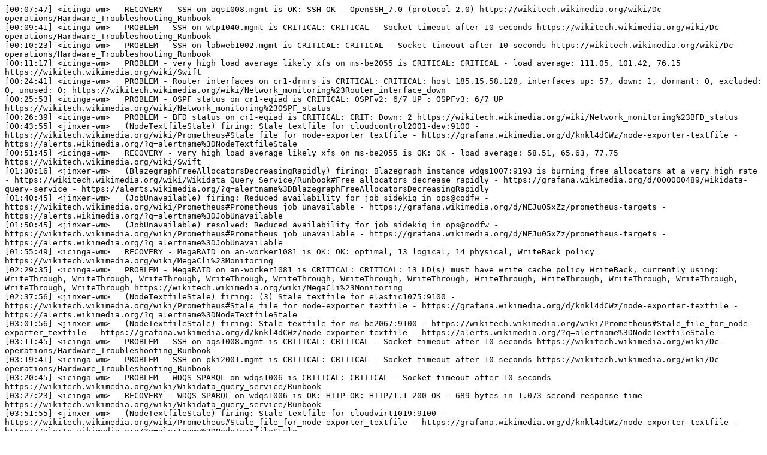

--- FILE ---
content_type: text/plain
request_url: https://wm-bot.wmflabs.org/libera_logs/%23wikimedia-operations/20220516.txt
body_size: 27825
content:
[00:07:47] <icinga-wm>	 RECOVERY - SSH on aqs1008.mgmt is OK: SSH OK - OpenSSH_7.0 (protocol 2.0) https://wikitech.wikimedia.org/wiki/Dc-operations/Hardware_Troubleshooting_Runbook
[00:09:41] <icinga-wm>	 PROBLEM - SSH on wtp1040.mgmt is CRITICAL: CRITICAL - Socket timeout after 10 seconds https://wikitech.wikimedia.org/wiki/Dc-operations/Hardware_Troubleshooting_Runbook
[00:10:23] <icinga-wm>	 PROBLEM - SSH on labweb1002.mgmt is CRITICAL: CRITICAL - Socket timeout after 10 seconds https://wikitech.wikimedia.org/wiki/Dc-operations/Hardware_Troubleshooting_Runbook
[00:11:17] <icinga-wm>	 PROBLEM - very high load average likely xfs on ms-be2055 is CRITICAL: CRITICAL - load average: 111.05, 101.42, 76.15 https://wikitech.wikimedia.org/wiki/Swift
[00:24:41] <icinga-wm>	 PROBLEM - Router interfaces on cr1-drmrs is CRITICAL: CRITICAL: host 185.15.58.128, interfaces up: 57, down: 1, dormant: 0, excluded: 0, unused: 0: https://wikitech.wikimedia.org/wiki/Network_monitoring%23Router_interface_down
[00:25:53] <icinga-wm>	 PROBLEM - OSPF status on cr1-eqiad is CRITICAL: OSPFv2: 6/7 UP : OSPFv3: 6/7 UP https://wikitech.wikimedia.org/wiki/Network_monitoring%23OSPF_status
[00:26:39] <icinga-wm>	 PROBLEM - BFD status on cr1-eqiad is CRITICAL: CRIT: Down: 2 https://wikitech.wikimedia.org/wiki/Network_monitoring%23BFD_status
[00:43:55] <jinxer-wm>	 (NodeTextfileStale) firing: Stale textfile for cloudcontrol2001-dev:9100 - https://wikitech.wikimedia.org/wiki/Prometheus#Stale_file_for_node-exporter_textfile - https://grafana.wikimedia.org/d/knkl4dCWz/node-exporter-textfile - https://alerts.wikimedia.org/?q=alertname%3DNodeTextfileStale
[00:51:45] <icinga-wm>	 RECOVERY - very high load average likely xfs on ms-be2055 is OK: OK - load average: 58.51, 65.63, 77.75 https://wikitech.wikimedia.org/wiki/Swift
[01:30:16] <jinxer-wm>	 (BlazegraphFreeAllocatorsDecreasingRapidly) firing: Blazegraph instance wdqs1007:9193 is burning free allocators at a very high rate - https://wikitech.wikimedia.org/wiki/Wikidata_Query_Service/Runbook#Free_allocators_decrease_rapidly - https://grafana.wikimedia.org/d/000000489/wikidata-query-service - https://alerts.wikimedia.org/?q=alertname%3DBlazegraphFreeAllocatorsDecreasingRapidly
[01:40:45] <jinxer-wm>	 (JobUnavailable) firing: Reduced availability for job sidekiq in ops@codfw - https://wikitech.wikimedia.org/wiki/Prometheus#Prometheus_job_unavailable - https://grafana.wikimedia.org/d/NEJu05xZz/prometheus-targets - https://alerts.wikimedia.org/?q=alertname%3DJobUnavailable
[01:50:45] <jinxer-wm>	 (JobUnavailable) resolved: Reduced availability for job sidekiq in ops@codfw - https://wikitech.wikimedia.org/wiki/Prometheus#Prometheus_job_unavailable - https://grafana.wikimedia.org/d/NEJu05xZz/prometheus-targets - https://alerts.wikimedia.org/?q=alertname%3DJobUnavailable
[01:55:49] <icinga-wm>	 RECOVERY - MegaRAID on an-worker1081 is OK: OK: optimal, 13 logical, 14 physical, WriteBack policy https://wikitech.wikimedia.org/wiki/MegaCli%23Monitoring
[02:29:35] <icinga-wm>	 PROBLEM - MegaRAID on an-worker1081 is CRITICAL: CRITICAL: 13 LD(s) must have write cache policy WriteBack, currently using: WriteThrough, WriteThrough, WriteThrough, WriteThrough, WriteThrough, WriteThrough, WriteThrough, WriteThrough, WriteThrough, WriteThrough, WriteThrough, WriteThrough, WriteThrough https://wikitech.wikimedia.org/wiki/MegaCli%23Monitoring
[02:37:56] <jinxer-wm>	 (NodeTextfileStale) firing: (3) Stale textfile for elastic1075:9100 - https://wikitech.wikimedia.org/wiki/Prometheus#Stale_file_for_node-exporter_textfile - https://grafana.wikimedia.org/d/knkl4dCWz/node-exporter-textfile - https://alerts.wikimedia.org/?q=alertname%3DNodeTextfileStale
[03:01:56] <jinxer-wm>	 (NodeTextfileStale) firing: Stale textfile for ms-be2067:9100 - https://wikitech.wikimedia.org/wiki/Prometheus#Stale_file_for_node-exporter_textfile - https://grafana.wikimedia.org/d/knkl4dCWz/node-exporter-textfile - https://alerts.wikimedia.org/?q=alertname%3DNodeTextfileStale
[03:11:45] <icinga-wm>	 PROBLEM - SSH on aqs1008.mgmt is CRITICAL: CRITICAL - Socket timeout after 10 seconds https://wikitech.wikimedia.org/wiki/Dc-operations/Hardware_Troubleshooting_Runbook
[03:19:41] <icinga-wm>	 PROBLEM - SSH on pki2001.mgmt is CRITICAL: CRITICAL - Socket timeout after 10 seconds https://wikitech.wikimedia.org/wiki/Dc-operations/Hardware_Troubleshooting_Runbook
[03:20:45] <icinga-wm>	 PROBLEM - WDQS SPARQL on wdqs1006 is CRITICAL: CRITICAL - Socket timeout after 10 seconds https://wikitech.wikimedia.org/wiki/Wikidata_query_service/Runbook
[03:27:23] <icinga-wm>	 RECOVERY - WDQS SPARQL on wdqs1006 is OK: HTTP OK: HTTP/1.1 200 OK - 689 bytes in 1.073 second response time https://wikitech.wikimedia.org/wiki/Wikidata_query_service/Runbook
[03:51:55] <jinxer-wm>	 (NodeTextfileStale) firing: Stale textfile for cloudvirt1019:9100 - https://wikitech.wikimedia.org/wiki/Prometheus#Stale_file_for_node-exporter_textfile - https://grafana.wikimedia.org/d/knkl4dCWz/node-exporter-textfile - https://alerts.wikimedia.org/?q=alertname%3DNodeTextfileStale
[04:07:39] <icinga-wm>	 PROBLEM - Check systemd state on ms-be1064 is CRITICAL: CRITICAL - degraded: The following units failed: swift-drive-audit.service https://wikitech.wikimedia.org/wiki/Monitoring/check_systemd_state
[04:10:01] <jinxer-wm>	 (BlazegraphFreeAllocatorsDecreasingRapidly) resolved: Blazegraph instance wdqs1007:9193 is burning free allocators at a very high rate - https://wikitech.wikimedia.org/wiki/Wikidata_Query_Service/Runbook#Free_allocators_decrease_rapidly - https://grafana.wikimedia.org/d/000000489/wikidata-query-service - https://alerts.wikimedia.org/?q=alertname%3DBlazegraphFreeAllocatorsDecreasingRapidly
[04:10:55] <icinga-wm>	 RECOVERY - MegaRAID on an-worker1081 is OK: OK: optimal, 13 logical, 14 physical, WriteBack policy https://wikitech.wikimedia.org/wiki/MegaCli%23Monitoring
[04:14:45] <icinga-wm>	 RECOVERY - SSH on wtp1040.mgmt is OK: SSH OK - OpenSSH_7.0 (protocol 2.0) https://wikitech.wikimedia.org/wiki/Dc-operations/Hardware_Troubleshooting_Runbook
[04:43:55] <jinxer-wm>	 (NodeTextfileStale) firing: Stale textfile for cloudcontrol2001-dev:9100 - https://wikitech.wikimedia.org/wiki/Prometheus#Stale_file_for_node-exporter_textfile - https://grafana.wikimedia.org/d/knkl4dCWz/node-exporter-textfile - https://alerts.wikimedia.org/?q=alertname%3DNodeTextfileStale
[04:44:43] <icinga-wm>	 PROBLEM - MegaRAID on an-worker1081 is CRITICAL: CRITICAL: 13 LD(s) must have write cache policy WriteBack, currently using: WriteThrough, WriteThrough, WriteThrough, WriteThrough, WriteThrough, WriteThrough, WriteThrough, WriteThrough, WriteThrough, WriteThrough, WriteThrough, WriteThrough, WriteThrough https://wikitech.wikimedia.org/wiki/MegaCli%23Monitoring
[04:57:01] <jinxer-wm>	 (BlazegraphFreeAllocatorsDecreasingRapidly) firing: Blazegraph instance wdqs1007:9193 is burning free allocators at a very high rate - https://wikitech.wikimedia.org/wiki/Wikidata_Query_Service/Runbook#Free_allocators_decrease_rapidly - https://grafana.wikimedia.org/d/000000489/wikidata-query-service - https://alerts.wikimedia.org/?q=alertname%3DBlazegraphFreeAllocatorsDecreasingRapidly
[05:02:01] <jinxer-wm>	 (BlazegraphFreeAllocatorsDecreasingRapidly) resolved: Blazegraph instance wdqs1007:9193 is burning free allocators at a very high rate - https://wikitech.wikimedia.org/wiki/Wikidata_Query_Service/Runbook#Free_allocators_decrease_rapidly - https://grafana.wikimedia.org/d/000000489/wikidata-query-service - https://alerts.wikimedia.org/?q=alertname%3DBlazegraphFreeAllocatorsDecreasingRapidly
[05:02:13] <icinga-wm>	 RECOVERY - Check systemd state on ms-be1064 is OK: OK - running: The system is fully operational https://wikitech.wikimedia.org/wiki/Monitoring/check_systemd_state
[05:02:31] <jinxer-wm>	 (BlazegraphFreeAllocatorsDecreasingRapidly) firing: Blazegraph instance wdqs1007:9193 is burning free allocators at a very high rate - https://wikitech.wikimedia.org/wiki/Wikidata_Query_Service/Runbook#Free_allocators_decrease_rapidly - https://grafana.wikimedia.org/d/000000489/wikidata-query-service - https://alerts.wikimedia.org/?q=alertname%3DBlazegraphFreeAllocatorsDecreasingRapidly
[05:07:31] <jinxer-wm>	 (BlazegraphFreeAllocatorsDecreasingRapidly) resolved: Blazegraph instance wdqs1007:9193 is burning free allocators at a very high rate - https://wikitech.wikimedia.org/wiki/Wikidata_Query_Service/Runbook#Free_allocators_decrease_rapidly - https://grafana.wikimedia.org/d/000000489/wikidata-query-service - https://alerts.wikimedia.org/?q=alertname%3DBlazegraphFreeAllocatorsDecreasingRapidly
[05:10:59] <icinga-wm>	 PROBLEM - SSH on wtp1039.mgmt is CRITICAL: CRITICAL - Socket timeout after 10 seconds https://wikitech.wikimedia.org/wiki/Dc-operations/Hardware_Troubleshooting_Runbook
[05:21:01] <jinxer-wm>	 (BlazegraphFreeAllocatorsDecreasingRapidly) firing: Blazegraph instance wdqs1007:9193 is burning free allocators at a very high rate - https://wikitech.wikimedia.org/wiki/Wikidata_Query_Service/Runbook#Free_allocators_decrease_rapidly - https://grafana.wikimedia.org/d/000000489/wikidata-query-service - https://alerts.wikimedia.org/?q=alertname%3DBlazegraphFreeAllocatorsDecreasingRapidly
[05:30:35] <icinga-wm>	 PROBLEM - SSH on analytics1061.mgmt is CRITICAL: CRITICAL - Socket timeout after 10 seconds https://wikitech.wikimedia.org/wiki/Dc-operations/Hardware_Troubleshooting_Runbook
[05:31:01] <jinxer-wm>	 (BlazegraphFreeAllocatorsDecreasingRapidly) resolved: Blazegraph instance wdqs1007:9193 is burning free allocators at a very high rate - https://wikitech.wikimedia.org/wiki/Wikidata_Query_Service/Runbook#Free_allocators_decrease_rapidly - https://grafana.wikimedia.org/d/000000489/wikidata-query-service - https://alerts.wikimedia.org/?q=alertname%3DBlazegraphFreeAllocatorsDecreasingRapidly
[05:33:01] <jinxer-wm>	 (BlazegraphFreeAllocatorsDecreasingRapidly) firing: Blazegraph instance wdqs1007:9193 is burning free allocators at a very high rate - https://wikitech.wikimedia.org/wiki/Wikidata_Query_Service/Runbook#Free_allocators_decrease_rapidly - https://grafana.wikimedia.org/d/000000489/wikidata-query-service - https://alerts.wikimedia.org/?q=alertname%3DBlazegraphFreeAllocatorsDecreasingRapidly
[06:03:01] <jinxer-wm>	 (BlazegraphFreeAllocatorsDecreasingRapidly) resolved: Blazegraph instance wdqs1007:9193 is burning free allocators at a very high rate - https://wikitech.wikimedia.org/wiki/Wikidata_Query_Service/Runbook#Free_allocators_decrease_rapidly - https://grafana.wikimedia.org/d/000000489/wikidata-query-service - https://alerts.wikimedia.org/?q=alertname%3DBlazegraphFreeAllocatorsDecreasingRapidly
[06:17:59] <icinga-wm>	 RECOVERY - SSH on labweb1002.mgmt is OK: SSH OK - OpenSSH_7.0 (protocol 2.0) https://wikitech.wikimedia.org/wiki/Dc-operations/Hardware_Troubleshooting_Runbook
[06:31:37] <icinga-wm>	 RECOVERY - SSH on analytics1061.mgmt is OK: SSH OK - OpenSSH_7.0 (protocol 2.0) https://wikitech.wikimedia.org/wiki/Dc-operations/Hardware_Troubleshooting_Runbook
[06:33:01] <jinxer-wm>	 (BlazegraphFreeAllocatorsDecreasingRapidly) firing: Blazegraph instance wdqs1007:9193 is burning free allocators at a very high rate - https://wikitech.wikimedia.org/wiki/Wikidata_Query_Service/Runbook#Free_allocators_decrease_rapidly - https://grafana.wikimedia.org/d/000000489/wikidata-query-service - https://alerts.wikimedia.org/?q=alertname%3DBlazegraphFreeAllocatorsDecreasingRapidly
[06:37:56] <jinxer-wm>	 (NodeTextfileStale) firing: (3) Stale textfile for elastic1075:9100 - https://wikitech.wikimedia.org/wiki/Prometheus#Stale_file_for_node-exporter_textfile - https://grafana.wikimedia.org/d/knkl4dCWz/node-exporter-textfile - https://alerts.wikimedia.org/?q=alertname%3DNodeTextfileStale
[06:39:03] <wikibugs>	 10SRE, 10Infrastructure-Foundations, 10Prod-Kubernetes, 10netops: Agree strategy for Kubernetes BGP peering to top-of-rack switches - https://phabricator.wikimedia.org/T306649 (10ayounsi) > That might have unwanted implications in case of power or network issues on one row. That's fine, we're moving from a...
[06:48:01] <jinxer-wm>	 (BlazegraphFreeAllocatorsDecreasingRapidly) resolved: Blazegraph instance wdqs1007:9193 is burning free allocators at a very high rate - https://wikitech.wikimedia.org/wiki/Wikidata_Query_Service/Runbook#Free_allocators_decrease_rapidly - https://grafana.wikimedia.org/d/000000489/wikidata-query-service - https://alerts.wikimedia.org/?q=alertname%3DBlazegraphFreeAllocatorsDecreasingRapidly
[06:58:01] <jinxer-wm>	 (BlazegraphFreeAllocatorsDecreasingRapidly) firing: Blazegraph instance wdqs1007:9193 is burning free allocators at a very high rate - https://wikitech.wikimedia.org/wiki/Wikidata_Query_Service/Runbook#Free_allocators_decrease_rapidly - https://grafana.wikimedia.org/d/000000489/wikidata-query-service - https://alerts.wikimedia.org/?q=alertname%3DBlazegraphFreeAllocatorsDecreasingRapidly
[07:00:05] <jouncebot>	 Amir1 and Urbanecm: It is that lovely time of the day again! You are hereby commanded to deploy UTC morning backport window. (https://wikitech.wikimedia.org/wiki/Deployments#deploycal-item-20220516T0700).
[07:00:05] <jouncebot>	 koi: A patch you scheduled for UTC morning backport window is about to be deployed. Please be around during the process. Note: If you break AND fix the wikis, you will be rewarded with a sticker.
[07:01:56] <jinxer-wm>	 (NodeTextfileStale) firing: Stale textfile for ms-be2067:9100 - https://wikitech.wikimedia.org/wiki/Prometheus#Stale_file_for_node-exporter_textfile - https://grafana.wikimedia.org/d/knkl4dCWz/node-exporter-textfile - https://alerts.wikimedia.org/?q=alertname%3DNodeTextfileStale
[07:03:43] <icinga-wm>	 PROBLEM - Persistent high iowait on labstore1006 is CRITICAL: 66.85 ge 10 https://wikitech.wikimedia.org/wiki/Portal:Data_Services/Admin/Labstore https://grafana.wikimedia.org/d/000000568/labstore1004-1005-1006-1007
[07:05:19] <icinga-wm>	 PROBLEM - SSH on wtp1036.mgmt is CRITICAL: CRITICAL - Socket timeout after 10 seconds https://wikitech.wikimedia.org/wiki/Dc-operations/Hardware_Troubleshooting_Runbook
[07:07:17] <icinga-wm>	 RECOVERY - Check systemd state on ml-serve-ctrl1002 is OK: OK - running: The system is fully operational https://wikitech.wikimedia.org/wiki/Monitoring/check_systemd_state
[07:13:01] <wikibugs>	 10SRE, 10Infrastructure-Foundations, 10netops: Upgrade Fastnetmon to 1.2.1 - https://phabricator.wikimedia.org/T271228 (10ayounsi)
[07:13:23] <icinga-wm>	 RECOVERY - SSH on wtp1039.mgmt is OK: SSH OK - OpenSSH_7.0 (protocol 2.0) https://wikitech.wikimedia.org/wiki/Dc-operations/Hardware_Troubleshooting_Runbook
[07:13:29] <icinga-wm>	 PROBLEM - SSH on wtp1045.mgmt is CRITICAL: CRITICAL - Socket timeout after 10 seconds https://wikitech.wikimedia.org/wiki/Dc-operations/Hardware_Troubleshooting_Runbook
[07:14:30] <urbanecm>	 koi: i see no one picked deploying up yet. are you around?
[07:16:13] <wikibugs>	 (03CR) 10Ayounsi: [C: 03+2] Revert "drmrs: add Init7 TE communities" [homer/public] - 10https://gerrit.wikimedia.org/r/791490 (owner: 10Ayounsi)
[07:16:21] <wikibugs>	 (03CR) 10Ayounsi: [C: 03+2] Revert "drmrs: add Init7 transit" [homer/public] - 10https://gerrit.wikimedia.org/r/791489 (owner: 10Ayounsi)
[07:18:01] <jinxer-wm>	 (BlazegraphFreeAllocatorsDecreasingRapidly) resolved: Blazegraph instance wdqs1007:9193 is burning free allocators at a very high rate - https://wikitech.wikimedia.org/wiki/Wikidata_Query_Service/Runbook#Free_allocators_decrease_rapidly - https://grafana.wikimedia.org/d/000000489/wikidata-query-service - https://alerts.wikimedia.org/?q=alertname%3DBlazegraphFreeAllocatorsDecreasingRapidly
[07:18:12] <dcausse>	 !log restarting blazegraph on wdqs1007 (BlazegraphFreeAllocatorsDecreasingRapidly)
[07:18:15] <stashbot>	 Logged the message at https://wikitech.wikimedia.org/wiki/Server_Admin_Log
[07:21:01] <jinxer-wm>	 (BlazegraphFreeAllocatorsDecreasingRapidly) firing: Blazegraph instance wdqs1007:9193 is burning free allocators at a very high rate - https://wikitech.wikimedia.org/wiki/Wikidata_Query_Service/Runbook#Free_allocators_decrease_rapidly - https://grafana.wikimedia.org/d/000000489/wikidata-query-service - https://alerts.wikimedia.org/?q=alertname%3DBlazegraphFreeAllocatorsDecreasingRapidly
[07:21:03] <icinga-wm>	 PROBLEM - Cxserver LVS eqiad on cxserver.svc.eqiad.wmnet is CRITICAL: /v2/translate/{from}/{to} (Machine translate an HTML fragment using TestClient, adapt the links to target language wiki.) timed out before a response was received https://wikitech.wikimedia.org/wiki/CX
[07:23:13] <icinga-wm>	 RECOVERY - Cxserver LVS eqiad on cxserver.svc.eqiad.wmnet is OK: All endpoints are healthy https://wikitech.wikimedia.org/wiki/CX
[07:25:44] <koi>	 urbanecm yes I'm here now, sorry for the delay
[07:26:01] <jinxer-wm>	 (BlazegraphFreeAllocatorsDecreasingRapidly) resolved: Blazegraph instance wdqs1007:9193 is burning free allocators at a very high rate - https://wikitech.wikimedia.org/wiki/Wikidata_Query_Service/Runbook#Free_allocators_decrease_rapidly - https://grafana.wikimedia.org/d/000000489/wikidata-query-service - https://alerts.wikimedia.org/?q=alertname%3DBlazegraphFreeAllocatorsDecreasingRapidly
[07:27:13] <wikibugs>	 (03PS10) 10Sergio Gimeno: GrowthExperiments: Update campaigns configuration [mediawiki-config] - 10https://gerrit.wikimedia.org/r/790650 (https://phabricator.wikimedia.org/T305443)
[07:29:37] <urbanecm>	 koi: no problem. let's go ahead if you're still around.
[07:29:45] <koi>	 ok
[07:29:50] <wikibugs>	 (03Abandoned) 10Sergio Gimeno: Account creation: enable thankyoupage campaign [mediawiki-config] - 10https://gerrit.wikimedia.org/r/791007 (https://phabricator.wikimedia.org/T305659) (owner: 10Sergio Gimeno)
[07:31:01] <wikibugs>	 (03PS1) 10Slyngshede: Move query service cronjobs to systemd timers. [puppet] - 10https://gerrit.wikimedia.org/r/792104 (https://phabricator.wikimedia.org/T273673)
[07:32:17] <wikibugs>	 (03CR) 10jerkins-bot: [V: 04-1] Move query service cronjobs to systemd timers. [puppet] - 10https://gerrit.wikimedia.org/r/792104 (https://phabricator.wikimedia.org/T273673) (owner: 10Slyngshede)
[07:32:24] <wikibugs>	 (03CR) 10Urbanecm: [C: 03+2] zhwikisource: Add NS100 to wgNamespacesToBeSearchedDefault [mediawiki-config] - 10https://gerrit.wikimedia.org/r/791768 (https://phabricator.wikimedia.org/T308393) (owner: 10Stang)
[07:33:11] <wikibugs>	 (03Merged) 10jenkins-bot: zhwikisource: Add NS100 to wgNamespacesToBeSearchedDefault [mediawiki-config] - 10https://gerrit.wikimedia.org/r/791768 (https://phabricator.wikimedia.org/T308393) (owner: 10Stang)
[07:33:43] <urbanecm>	 koi: please test https://gerrit.wikimedia.org/r/c/operations/mediawiki-config/+/791768 at mwdebug1001
[07:33:54] <koi>	 looking
[07:34:09] <wikibugs>	 (03PS2) 10Slyngshede: Move query service cronjobs to systemd timers. [puppet] - 10https://gerrit.wikimedia.org/r/792104 (https://phabricator.wikimedia.org/T273673)
[07:34:43] <wikibugs>	 (03CR) 10jerkins-bot: [V: 04-1] Move query service cronjobs to systemd timers. [puppet] - 10https://gerrit.wikimedia.org/r/792104 (https://phabricator.wikimedia.org/T273673) (owner: 10Slyngshede)
[07:34:44] <koi>	 lgtm
[07:35:19] <urbanecm>	 syncing
[07:36:07] <wikibugs>	 (03PS3) 10Urbanecm: thwikibooks: Add more namespaces to wgNamespacesToBeSearchedDefault [mediawiki-config] - 10https://gerrit.wikimedia.org/r/791749 (https://phabricator.wikimedia.org/T308373) (owner: 10Stang)
[07:36:10] <wikibugs>	 (03CR) 10Urbanecm: [C: 03+2] thwikibooks: Add more namespaces to wgNamespacesToBeSearchedDefault [mediawiki-config] - 10https://gerrit.wikimedia.org/r/791749 (https://phabricator.wikimedia.org/T308373) (owner: 10Stang)
[07:36:42] <logmsgbot>	 !log urbanecm@deploy1002 Synchronized wmf-config/InitialiseSettings.php: 67ce6ce: zhwikisource: Add NS100 to wgNamespacesToBeSearchedDefault (T308393) (duration: 00m 50s)
[07:36:46] <urbanecm>	 koi: and, synced
[07:36:47] <stashbot>	 Logged the message at https://wikitech.wikimedia.org/wiki/Server_Admin_Log
[07:36:48] <stashbot>	 T308393: Add Portal namespace to $wgNamespacesToBeSearchedDefault on zhwikisource - https://phabricator.wikimedia.org/T308393
[07:38:37] <logmsgbot>	 !log mwdebug-deploy@deploy1002 helmfile [eqiad] START helmfile.d/services/mwdebug: apply
[07:38:39] <wikibugs>	 (03Merged) 10jenkins-bot: thwikibooks: Add more namespaces to wgNamespacesToBeSearchedDefault [mediawiki-config] - 10https://gerrit.wikimedia.org/r/791749 (https://phabricator.wikimedia.org/T308373) (owner: 10Stang)
[07:38:40] <stashbot>	 Logged the message at https://wikitech.wikimedia.org/wiki/Server_Admin_Log
[07:39:18] <urbanecm>	 koi: the other patch is at mwdebug1001, can you check?
[07:39:20] <wikibugs>	 (03PS3) 10Slyngshede: Move query service cronjobs to systemd timers. [puppet] - 10https://gerrit.wikimedia.org/r/792104 (https://phabricator.wikimedia.org/T273673)
[07:39:40] <logmsgbot>	 !log mwdebug-deploy@deploy1002 helmfile [eqiad] DONE helmfile.d/services/mwdebug: apply
[07:39:41] <logmsgbot>	 !log mwdebug-deploy@deploy1002 helmfile [codfw] START helmfile.d/services/mwdebug: apply
[07:39:43] <stashbot>	 Logged the message at https://wikitech.wikimedia.org/wiki/Server_Admin_Log
[07:39:44] <wikibugs>	 (03PS2) 10Urbanecm: thwikibooks: Enable quiz extension [mediawiki-config] - 10https://gerrit.wikimedia.org/r/791718 (https://phabricator.wikimedia.org/T308377) (owner: 10Stang)
[07:39:46] <stashbot>	 Logged the message at https://wikitech.wikimedia.org/wiki/Server_Admin_Log
[07:39:47] <wikibugs>	 (03CR) 10Urbanecm: [C: 03+2] thwikibooks: Enable quiz extension [mediawiki-config] - 10https://gerrit.wikimedia.org/r/791718 (https://phabricator.wikimedia.org/T308377) (owner: 10Stang)
[07:39:55] <wikibugs>	 (03CR) 10jerkins-bot: [V: 04-1] Move query service cronjobs to systemd timers. [puppet] - 10https://gerrit.wikimedia.org/r/792104 (https://phabricator.wikimedia.org/T273673) (owner: 10Slyngshede)
[07:40:04] <wikibugs>	 (03PS11) 10Sergio Gimeno: GrowthExperiments: Update campaigns configuration [mediawiki-config] - 10https://gerrit.wikimedia.org/r/790650 (https://phabricator.wikimedia.org/T305443)
[07:40:22] <koi>	 checked and looks great
[07:40:29] <wikibugs>	 (03PS4) 10Slyngshede: Move query service cronjobs to systemd timers. [puppet] - 10https://gerrit.wikimedia.org/r/792104 (https://phabricator.wikimedia.org/T273673)
[07:40:37] <urbanecm>	 syncing, thanks
[07:40:40] <wikibugs>	 (03Merged) 10jenkins-bot: thwikibooks: Enable quiz extension [mediawiki-config] - 10https://gerrit.wikimedia.org/r/791718 (https://phabricator.wikimedia.org/T308377) (owner: 10Stang)
[07:41:00] <sergi0>	 urbanecm: Hello, is there room for one more config change in the current window? https://gerrit.wikimedia.org/r/c/operations/mediawiki-config/+/790650
[07:41:04] <wikibugs>	 (03CR) 10jerkins-bot: [V: 04-1] Move query service cronjobs to systemd timers. [puppet] - 10https://gerrit.wikimedia.org/r/792104 (https://phabricator.wikimedia.org/T273673) (owner: 10Slyngshede)
[07:41:26] <logmsgbot>	 !log urbanecm@deploy1002 Synchronized wmf-config/InitialiseSettings.php: 3e04f86: thwikibooks: Add more namespaces to wgNamespacesToBeSearchedDefault (T308373) (duration: 00m 48s)
[07:41:31] <stashbot>	 Logged the message at https://wikitech.wikimedia.org/wiki/Server_Admin_Log
[07:41:32] <stashbot>	 T308373: Add some namespaces to search results for thwikibooks - https://phabricator.wikimedia.org/T308373
[07:41:34] <urbanecm>	 sergi0: 'morning, sure thing. can you add it to the wikitech calendar please?
[07:42:00] <urbanecm>	 koi: and, live.
[07:42:16] <urbanecm>	 koi: quiz extension patch is at mwdebug1001, can you check?
[07:42:22] <wikibugs>	 10SRE, 10SRE-Access-Requests, 10Scap: Add new user identity to Keyholder for scap - https://phabricator.wikimedia.org/T307351 (10jnuche) 05Resolvedâ†’03Open Reopening to try to get some feedback.
[07:42:30] <logmsgbot>	 !log mwdebug-deploy@deploy1002 helmfile [codfw] DONE helmfile.d/services/mwdebug: apply
[07:42:33] <stashbot>	 Logged the message at https://wikitech.wikimedia.org/wiki/Server_Admin_Log
[07:42:57] <koi>	 checked, extension installed
[07:43:03] <wikibugs>	 (03PS2) 10Urbanecm: ptwikinews: Enable extension MediaSearch [mediawiki-config] - 10https://gerrit.wikimedia.org/r/791752 (https://phabricator.wikimedia.org/T299872) (owner: 10Stang)
[07:43:07] <wikibugs>	 (03CR) 10Urbanecm: [C: 03+2] ptwikinews: Enable extension MediaSearch [mediawiki-config] - 10https://gerrit.wikimedia.org/r/791752 (https://phabricator.wikimedia.org/T299872) (owner: 10Stang)
[07:43:17] <urbanecm>	 koi: thanks. lets sync then
[07:43:24] <sergi0>	 urbanecm: done!
[07:43:44] <urbanecm>	 ok, will ping you once testable
[07:44:04] <wikibugs>	 (03Merged) 10jenkins-bot: ptwikinews: Enable extension MediaSearch [mediawiki-config] - 10https://gerrit.wikimedia.org/r/791752 (https://phabricator.wikimedia.org/T299872) (owner: 10Stang)
[07:44:16] <sergi0>	 thank you! sorry for the short notice.
[07:44:23] <logmsgbot>	 !log urbanecm@deploy1002 Synchronized wmf-config/InitialiseSettings.php: 57d4a9c: thwikibooks: Enable quiz extension (T308377) (duration: 00m 48s)
[07:44:28] <stashbot>	 Logged the message at https://wikitech.wikimedia.org/wiki/Server_Admin_Log
[07:44:28] <stashbot>	 T308377: Enable the quiz extension on thwikibooks - https://phabricator.wikimedia.org/T308377
[07:44:40] <urbanecm>	 sergi0: np, it happens
[07:45:06] <urbanecm>	 koi: and the mediasearch patch is at mwdebug1001 as well, can you check?
[07:45:12] <koi>	 looking
[07:45:15] <wikibugs>	 (03PS12) 10Urbanecm: GrowthExperiments: Update campaigns configuration [mediawiki-config] - 10https://gerrit.wikimedia.org/r/790650 (https://phabricator.wikimedia.org/T305443) (owner: 10Sergio Gimeno)
[07:45:31] <wikibugs>	 (03CR) 10Urbanecm: [C: 03+2] GrowthExperiments: Update campaigns configuration [mediawiki-config] - 10https://gerrit.wikimedia.org/r/790650 (https://phabricator.wikimedia.org/T305443) (owner: 10Sergio Gimeno)
[07:46:06] <wikibugs>	 (03PS5) 10Slyngshede: Move query service cronjobs to systemd timers. [puppet] - 10https://gerrit.wikimedia.org/r/792104 (https://phabricator.wikimedia.org/T273673)
[07:46:16] <wikibugs>	 (03Merged) 10jenkins-bot: GrowthExperiments: Update campaigns configuration [mediawiki-config] - 10https://gerrit.wikimedia.org/r/790650 (https://phabricator.wikimedia.org/T305443) (owner: 10Sergio Gimeno)
[07:46:41] <wikibugs>	 (03CR) 10jerkins-bot: [V: 04-1] Move query service cronjobs to systemd timers. [puppet] - 10https://gerrit.wikimedia.org/r/792104 (https://phabricator.wikimedia.org/T273673) (owner: 10Slyngshede)
[07:47:26] <koi>	 looks good
[07:47:33] <logmsgbot>	 !log mwdebug-deploy@deploy1002 helmfile [eqiad] START helmfile.d/services/mwdebug: apply
[07:47:36] <stashbot>	 Logged the message at https://wikitech.wikimedia.org/wiki/Server_Admin_Log
[07:47:45] <urbanecm>	 thanks koi, syncing
[07:48:04] <wikibugs>	 (03PS6) 10Slyngshede: Move query service cronjobs to systemd timers. [puppet] - 10https://gerrit.wikimedia.org/r/792104 (https://phabricator.wikimedia.org/T273673)
[07:48:29] <logmsgbot>	 !log mwdebug-deploy@deploy1002 helmfile [eqiad] DONE helmfile.d/services/mwdebug: apply
[07:48:31] <logmsgbot>	 !log mwdebug-deploy@deploy1002 helmfile [codfw] START helmfile.d/services/mwdebug: apply
[07:48:33] <stashbot>	 Logged the message at https://wikitech.wikimedia.org/wiki/Server_Admin_Log
[07:48:35] <stashbot>	 Logged the message at https://wikitech.wikimedia.org/wiki/Server_Admin_Log
[07:48:38] <wikibugs>	 (03CR) 10jerkins-bot: [V: 04-1] Move query service cronjobs to systemd timers. [puppet] - 10https://gerrit.wikimedia.org/r/792104 (https://phabricator.wikimedia.org/T273673) (owner: 10Slyngshede)
[07:49:04] <logmsgbot>	 !log urbanecm@deploy1002 Synchronized wmf-config/InitialiseSettings.php: dc82dfa8: ptwikinews: Enable extension MediaSearch (T299872) (duration: 00m 48s)
[07:49:08] <stashbot>	 Logged the message at https://wikitech.wikimedia.org/wiki/Server_Admin_Log
[07:49:09] <stashbot>	 T299872: enable MediaSearch extension on ptwikinews - https://phabricator.wikimedia.org/T299872
[07:49:09] <urbanecm>	 koi: and live
[07:49:22] <urbanecm>	 sergi0: your patch is at mwdebug1001, can you check?
[07:49:35] <logmsgbot>	 !log mwdebug-deploy@deploy1002 helmfile [codfw] DONE helmfile.d/services/mwdebug: apply
[07:49:38] <stashbot>	 Logged the message at https://wikitech.wikimedia.org/wiki/Server_Admin_Log
[07:49:40] <sergi0>	 sure
[07:51:17] <icinga-wm>	 RECOVERY - BFD status on cr1-eqiad is OK: OK: UP: 24 AdminDown: 0 Down: 0 https://wikitech.wikimedia.org/wiki/Network_monitoring%23BFD_status
[07:51:55] <jinxer-wm>	 (NodeTextfileStale) firing: Stale textfile for cloudvirt1019:9100 - https://wikitech.wikimedia.org/wiki/Prometheus#Stale_file_for_node-exporter_textfile - https://grafana.wikimedia.org/d/knkl4dCWz/node-exporter-textfile - https://alerts.wikimedia.org/?q=alertname%3DNodeTextfileStale
[07:52:15] <icinga-wm>	 RECOVERY - Router interfaces on cr1-drmrs is OK: OK: host 185.15.58.128, interfaces up: 58, down: 0, dormant: 0, excluded: 0, unused: 0 https://wikitech.wikimedia.org/wiki/Network_monitoring%23Router_interface_down
[07:52:49] <icinga-wm>	 RECOVERY - OSPF status on cr1-eqiad is OK: OSPFv2: 7/7 UP : OSPFv3: 7/7 UP https://wikitech.wikimedia.org/wiki/Network_monitoring%23OSPF_status
[07:52:52] <sergi0>	 urbanecm: looking good. Ty!
[07:53:04] <urbanecm>	 sergi0: thanks, syncing
[07:53:21] <icinga-wm>	 RECOVERY - Persistent high iowait on labstore1006 is OK: (C)10 ge (W)5 ge 2.38 https://wikitech.wikimedia.org/wiki/Portal:Data_Services/Admin/Labstore https://grafana.wikimedia.org/d/000000568/labstore1004-1005-1006-1007
[07:53:50] <wikibugs>	 (03PS7) 10Slyngshede: Move query service cronjobs to systemd timers. [puppet] - 10https://gerrit.wikimedia.org/r/792104 (https://phabricator.wikimedia.org/T273673)
[07:54:21] <logmsgbot>	 !log urbanecm@deploy1002 Synchronized wmf-config/InitialiseSettings.php: e9a00e8: GrowthExperiments: Update campaigns configuration (T305443, T305659, T307521) (duration: 00m 50s)
[07:54:28] <urbanecm>	 sergi0: and, live. 
[07:54:28] <stashbot>	 Logged the message at https://wikitech.wikimedia.org/wiki/Server_Admin_Log
[07:54:29] <stashbot>	 T305659: Account creation: Thank You Page landing pages - https://phabricator.wikimedia.org/T305659
[07:54:29] <stashbot>	 T305443: Account creation: remove GLAM event ad-hoc code after 20th of April - https://phabricator.wikimedia.org/T305443
[07:54:29] <stashbot>	 T307521: Support templating for Growth campaign landing pages - https://phabricator.wikimedia.org/T307521
[07:54:37] <logmsgbot>	 !log mwdebug-deploy@deploy1002 helmfile [eqiad] START helmfile.d/services/mwdebug: apply
[07:54:41] <stashbot>	 Logged the message at https://wikitech.wikimedia.org/wiki/Server_Admin_Log
[07:56:43] <sergi0>	 urbanecm: Cool! Thank you :)
[07:56:51] <urbanecm>	 happy to help :)
[07:58:03] <wikibugs>	 (03PS8) 10Slyngshede: Move query service cronjobs to systemd timers. [puppet] - 10https://gerrit.wikimedia.org/r/792104 (https://phabricator.wikimedia.org/T273673)
[07:58:07] <urbanecm>	 !log UTC morning B&C window done
[07:58:11] <stashbot>	 Logged the message at https://wikitech.wikimedia.org/wiki/Server_Admin_Log
[07:58:38] <wikibugs>	 (03CR) 10jerkins-bot: [V: 04-1] Move query service cronjobs to systemd timers. [puppet] - 10https://gerrit.wikimedia.org/r/792104 (https://phabricator.wikimedia.org/T273673) (owner: 10Slyngshede)
[07:58:40] <logmsgbot>	 !log mwdebug-deploy@deploy1002 helmfile [eqiad] DONE helmfile.d/services/mwdebug: apply
[07:58:41] <logmsgbot>	 !log mwdebug-deploy@deploy1002 helmfile [codfw] START helmfile.d/services/mwdebug: apply
[07:58:44] <stashbot>	 Logged the message at https://wikitech.wikimedia.org/wiki/Server_Admin_Log
[07:58:47] <stashbot>	 Logged the message at https://wikitech.wikimedia.org/wiki/Server_Admin_Log
[07:59:14] <icinga-wm>	 ACKNOWLEDGEMENT - Router interfaces on cr3-knams is CRITICAL: CRITICAL: host 91.198.174.246, interfaces up: 68, down: 1, dormant: 0, excluded: 0, unused: 0: ayounsi https://phabricator.wikimedia.org/T307121 - The acknowledgement expires at: 2022-05-23 07:59:02. https://wikitech.wikimedia.org/wiki/Network_monitoring%23Router_interface_down
[08:00:31] <wikibugs>	 (03PS9) 10Slyngshede: Move query service cronjobs to systemd timers. [puppet] - 10https://gerrit.wikimedia.org/r/792104 (https://phabricator.wikimedia.org/T273673)
[08:02:09] <wikibugs>	 (03CR) 10Slyngshede: [V: 03+1] "PCC SUCCESS (DIFF 1): https://integration.wikimedia.org/ci/job/operations-puppet-catalog-compiler/35266/console" [puppet] - 10https://gerrit.wikimedia.org/r/792104 (https://phabricator.wikimedia.org/T273673) (owner: 10Slyngshede)
[08:02:19] <wikibugs>	 (03PS2) 10JMeybohm: Replace kubeyaml with kubeconform (if available) [deployment-charts] - 10https://gerrit.wikimedia.org/r/791794 (https://phabricator.wikimedia.org/T306165)
[08:02:35] <logmsgbot>	 !log mwdebug-deploy@deploy1002 helmfile [codfw] DONE helmfile.d/services/mwdebug: apply
[08:02:38] <stashbot>	 Logged the message at https://wikitech.wikimedia.org/wiki/Server_Admin_Log
[08:02:47] <wikibugs>	 (03CR) 10jerkins-bot: [V: 04-1] Replace kubeyaml with kubeconform (if available) [deployment-charts] - 10https://gerrit.wikimedia.org/r/791794 (https://phabricator.wikimedia.org/T306165) (owner: 10JMeybohm)
[08:06:13] <wikibugs>	 (03CR) 10Ayounsi: [C: 03+1] cumin: use homer ssh config for lsw devices [puppet] - 10https://gerrit.wikimedia.org/r/791328 (owner: 10Volans)
[08:07:10] <wikibugs>	 (03CR) 10Sergio Gimeno: [C: 04-1] "As suggested in slack (https://wikimedia.slack.com/archives/GVD7X37RB/p1652677200197739) the work here was squashed in I7f8401533c02f7c4c6" [mediawiki-config] - 10https://gerrit.wikimedia.org/r/791770 (https://phabricator.wikimedia.org/T307521) (owner: 10GergÅ‘ Tisza)
[08:19:00] <wikibugs>	 (03PS6) 10Filippo Giunchedi: netops: move network routers/devices definitions to hiera [puppet] - 10https://gerrit.wikimedia.org/r/777347 (https://phabricator.wikimedia.org/T169860)
[08:19:02] <wikibugs>	 (03PS8) 10Filippo Giunchedi: netops: ping core routers from Prometheus [puppet] - 10https://gerrit.wikimedia.org/r/777330 (https://phabricator.wikimedia.org/T169860)
[08:23:01] <wikibugs>	 (03CR) 10Filippo Giunchedi: [V: 03+1] "PCC SUCCESS (DIFF 2): https://integration.wikimedia.org/ci/job/operations-puppet-catalog-compiler/35267/console" [puppet] - 10https://gerrit.wikimedia.org/r/777347 (https://phabricator.wikimedia.org/T169860) (owner: 10Filippo Giunchedi)
[08:23:43] <wikibugs>	 (03CR) 10Jelto: [V: 03+1 C: 03+2] gitlab: use gitlab1003 as replia/passive host [puppet] - 10https://gerrit.wikimedia.org/r/791599 (https://phabricator.wikimedia.org/T307142) (owner: 10Jelto)
[08:27:07] <wikibugs>	 (03PS3) 10JMeybohm: Replace kubeyaml with kubeconform (if available) [deployment-charts] - 10https://gerrit.wikimedia.org/r/791794 (https://phabricator.wikimedia.org/T306165)
[08:33:45] <jinxer-wm>	 (JobUnavailable) firing: (2) Reduced availability for job nginx in ops@eqiad - https://wikitech.wikimedia.org/wiki/Prometheus#Prometheus_job_unavailable - https://grafana.wikimedia.org/d/NEJu05xZz/prometheus-targets - https://alerts.wikimedia.org/?q=alertname%3DJobUnavailable
[08:36:15] <jelto>	 ^thats new gitlab1003 hosts, taking a look
[08:37:42] <wikibugs>	 (03PS1) 10Slyngshede: Move Prometheus postgresql lag metric collector to systemd timer [puppet] - 10https://gerrit.wikimedia.org/r/792106 (https://phabricator.wikimedia.org/T273673)
[08:38:03] <wikibugs>	 (03PS1) 10Jelto: acme_chief: add new gitlab hosts to acl for gitlab certificate [puppet] - 10https://gerrit.wikimedia.org/r/792107 (https://phabricator.wikimedia.org/T307142)
[08:38:16] <wikibugs>	 (03CR) 10jerkins-bot: [V: 04-1] Move Prometheus postgresql lag metric collector to systemd timer [puppet] - 10https://gerrit.wikimedia.org/r/792106 (https://phabricator.wikimedia.org/T273673) (owner: 10Slyngshede)
[08:38:45] <jinxer-wm>	 (JobUnavailable) firing: (5) Reduced availability for job gitaly in ops@eqiad - https://wikitech.wikimedia.org/wiki/Prometheus#Prometheus_job_unavailable - https://grafana.wikimedia.org/d/NEJu05xZz/prometheus-targets - https://alerts.wikimedia.org/?q=alertname%3DJobUnavailable
[08:39:58] <wikibugs>	 (03PS2) 10Slyngshede: Move Prometheus postgresql lag metric collector to systemd timer [puppet] - 10https://gerrit.wikimedia.org/r/792106 (https://phabricator.wikimedia.org/T273673)
[08:43:55] <jinxer-wm>	 (NodeTextfileStale) firing: Stale textfile for cloudcontrol2001-dev:9100 - https://wikitech.wikimedia.org/wiki/Prometheus#Stale_file_for_node-exporter_textfile - https://grafana.wikimedia.org/d/knkl4dCWz/node-exporter-textfile - https://alerts.wikimedia.org/?q=alertname%3DNodeTextfileStale
[08:44:26] <wikibugs>	 (03CR) 10Slyngshede: [V: 03+1] "PCC SUCCESS (DIFF 1): https://integration.wikimedia.org/ci/job/operations-puppet-catalog-compiler/35268/console" [puppet] - 10https://gerrit.wikimedia.org/r/792106 (https://phabricator.wikimedia.org/T273673) (owner: 10Slyngshede)
[08:49:36] <wikibugs>	 (03CR) 10DCausse: [C: 03+1] elastic: remove decommissioned hosts in beta [puppet] - 10https://gerrit.wikimedia.org/r/791666 (https://phabricator.wikimedia.org/T299797) (owner: 10Bking)
[08:49:41] <wikibugs>	 (03PS1) 10Jelto: aptrepo: import gitlab package for bullseye [puppet] - 10https://gerrit.wikimedia.org/r/792108 (https://phabricator.wikimedia.org/T307142)
[08:51:16] <wikibugs>	 (03PS1) 10Slyngshede: Move restart of slapd, due to memory leaks, to systemd timers. [puppet] - 10https://gerrit.wikimedia.org/r/792109 (https://phabricator.wikimedia.org/T273673)
[08:53:07] <wikibugs>	 (03CR) 10Jelto: "@Moritz can you take a look here? I'm not sure if it makes sense to import the same package for bullseye similar to gitlab-runner. I also " [puppet] - 10https://gerrit.wikimedia.org/r/792108 (https://phabricator.wikimedia.org/T307142) (owner: 10Jelto)
[08:54:09] <wikibugs>	 (03CR) 10Vgutierrez: [C: 03+1] sre: add varnish/haproxy availability pages [alerts] - 10https://gerrit.wikimedia.org/r/789575 (https://phabricator.wikimedia.org/T305847) (owner: 10Filippo Giunchedi)
[08:59:21] <wikibugs>	 (03CR) 10Slyngshede: [V: 03+1] "PCC SUCCESS (DIFF 1): https://integration.wikimedia.org/ci/job/operations-puppet-catalog-compiler/35269/console" [puppet] - 10https://gerrit.wikimedia.org/r/792109 (https://phabricator.wikimedia.org/T273673) (owner: 10Slyngshede)
[09:00:20] <wikibugs>	 (03CR) 10Slyngshede: Move restart of slapd, due to memory leaks, to systemd timers. [puppet] - 10https://gerrit.wikimedia.org/r/792109 (https://phabricator.wikimedia.org/T273673) (owner: 10Slyngshede)
[09:06:32] <wikibugs>	 (03PS2) 10David Caro: wmcs-k8s-node-upgrade: add some extra logs [puppet] - 10https://gerrit.wikimedia.org/r/791348
[09:06:34] <wikibugs>	 (03PS1) 10David Caro: wmcs-k8s-node-upgrade: black and isort [puppet] - 10https://gerrit.wikimedia.org/r/792112
[09:07:00] <icinga-wm>	 RECOVERY - SSH on wtp1036.mgmt is OK: SSH OK - OpenSSH_7.0 (protocol 2.0) https://wikitech.wikimedia.org/wiki/Dc-operations/Hardware_Troubleshooting_Runbook
[09:07:27] <wikibugs>	 (03CR) 10jerkins-bot: [V: 04-1] wmcs-k8s-node-upgrade: add some extra logs [puppet] - 10https://gerrit.wikimedia.org/r/791348 (owner: 10David Caro)
[09:07:53] <wikibugs>	 (03PS1) 10Slyngshede: Move mydumper from cron to systemd timer. [puppet] - 10https://gerrit.wikimedia.org/r/792113 (https://phabricator.wikimedia.org/T273673)
[09:08:16] <icinga-wm>	 PROBLEM - SSH on wtp1026.mgmt is CRITICAL: CRITICAL - Socket timeout after 10 seconds https://wikitech.wikimedia.org/wiki/Dc-operations/Hardware_Troubleshooting_Runbook
[09:09:28] <wikibugs>	 (03CR) 10Jbond: [C: 03+1] "lgtm" [puppet] - 10https://gerrit.wikimedia.org/r/791596 (https://phabricator.wikimedia.org/T308013) (owner: 10Muehlenhoff)
[09:13:32] <wikibugs>	 (03CR) 10Jbond: [C: 03+1] etcd::tlsproxy: set use_cergen to true [puppet] - 10https://gerrit.wikimedia.org/r/788437 (https://phabricator.wikimedia.org/T307382) (owner: 10Dzahn)
[09:13:49] <wikibugs>	 (03CR) 10Jbond: P:etcd::tlsproxy: move to cfssl pki (031 comment) [puppet] - 10https://gerrit.wikimedia.org/r/790657 (https://phabricator.wikimedia.org/T307383) (owner: 10Jbond)
[09:14:04] <wikibugs>	 (03PS3) 10David Caro: wmcs-k8s-node-upgrade: add some extra logs [puppet] - 10https://gerrit.wikimedia.org/r/791348
[09:14:20] <wikibugs>	 (03PS2) 10Slyngshede: Move mydumper from cron to systemd timer. [puppet] - 10https://gerrit.wikimedia.org/r/792113 (https://phabricator.wikimedia.org/T273673)
[09:15:29] <wikibugs>	 (03CR) 10Slyngshede: [V: 03+1] "PCC SUCCESS (DIFF 1): https://integration.wikimedia.org/ci/job/operations-puppet-catalog-compiler/35271/console" [puppet] - 10https://gerrit.wikimedia.org/r/792113 (https://phabricator.wikimedia.org/T273673) (owner: 10Slyngshede)
[09:22:03] <wikibugs>	 (03CR) 10Hashar: C:helm:  make the group permissions on helm_cache configurable (031 comment) [puppet] - 10https://gerrit.wikimedia.org/r/791565 (https://phabricator.wikimedia.org/T305729) (owner: 10Jbond)
[09:23:55] <wikibugs>	 (03CR) 10Jbond: [C: 04-1] "This is actually the cert that is being used in production (along with an old CA cert).  We should update it/switch it to pki first" [puppet] - 10https://gerrit.wikimedia.org/r/791677 (owner: 10Dzahn)
[09:25:31] <wikibugs>	 (03CR) 10Jbond: "LGTM but best to collect a +1 from traffic on this one" [puppet] - 10https://gerrit.wikimedia.org/r/791678 (owner: 10Dzahn)
[09:26:35] <wikibugs>	 (03CR) 10Jbond: [C: 03+1] "LGTM" [puppet] - 10https://gerrit.wikimedia.org/r/792107 (https://phabricator.wikimedia.org/T307142) (owner: 10Jelto)
[09:27:08] <icinga-wm>	 RECOVERY - SSH on pki2001.mgmt is OK: SSH OK - OpenSSH_7.0 (protocol 2.0) https://wikitech.wikimedia.org/wiki/Dc-operations/Hardware_Troubleshooting_Runbook
[09:29:55] <wikibugs>	 (03PS1) 10Slyngshede: Move Hadoop eventlogs cleanup to systemd timer. [puppet] - 10https://gerrit.wikimedia.org/r/792116 (https://phabricator.wikimedia.org/T273673)
[09:31:48] <wikibugs>	 (03Abandoned) 10Kosta Harlan: GrowthExperiments: Update campaign configuration [mediawiki-config] - 10https://gerrit.wikimedia.org/r/791770 (https://phabricator.wikimedia.org/T307521) (owner: 10GergÅ‘ Tisza)
[09:32:27] <wikibugs>	 (03CR) 10jerkins-bot: [V: 04-1] Move Hadoop eventlogs cleanup to systemd timer. [puppet] - 10https://gerrit.wikimedia.org/r/792116 (https://phabricator.wikimedia.org/T273673) (owner: 10Slyngshede)
[09:34:59] <wikibugs>	 (03PS2) 10Jbond: C:helm:  make the group permissions on helm_cache configurable [puppet] - 10https://gerrit.wikimedia.org/r/791565 (https://phabricator.wikimedia.org/T305729)
[09:35:03] <wikibugs>	 (03CR) 10Jbond: "thanks updated" [puppet] - 10https://gerrit.wikimedia.org/r/791565 (https://phabricator.wikimedia.org/T305729) (owner: 10Jbond)
[09:35:35] <wikibugs>	 (03PS2) 10Slyngshede: Move Hadoop eventlogs cleanup to systemd timer. [puppet] - 10https://gerrit.wikimedia.org/r/792116 (https://phabricator.wikimedia.org/T273673)
[09:35:47] <wikibugs>	 (03CR) 10Jcrespo: [C: 04-1] "Not against the movement, but in the current environment, the backup automation returns a failure every time a single backup of the batch " [puppet] - 10https://gerrit.wikimedia.org/r/792113 (https://phabricator.wikimedia.org/T273673) (owner: 10Slyngshede)
[09:38:02] <wikibugs>	 (03CR) 10Jbond: prometheus::blackbox::check: add new blackbox exporter check (031 comment) [puppet] - 10https://gerrit.wikimedia.org/r/787067 (owner: 10Jbond)
[09:40:28] <wikibugs>	 (03PS2) 10Jelto: acme_chief: add new gitlab hosts to acl for gitlab certificate [puppet] - 10https://gerrit.wikimedia.org/r/792107 (https://phabricator.wikimedia.org/T307142)
[09:42:12] <wikibugs>	 (03CR) 10Jelto: acme_chief: add new gitlab hosts to acl for gitlab certificate (031 comment) [puppet] - 10https://gerrit.wikimedia.org/r/792107 (https://phabricator.wikimedia.org/T307142) (owner: 10Jelto)
[09:44:16] <wikibugs>	 (03CR) 10Slyngshede: [V: 03+1] "PCC SUCCESS (DIFF 1): https://integration.wikimedia.org/ci/job/operations-puppet-catalog-compiler/35272/console" [puppet] - 10https://gerrit.wikimedia.org/r/792116 (https://phabricator.wikimedia.org/T273673) (owner: 10Slyngshede)
[09:46:31] <wikibugs>	 (03PS1) 10Jbond: puppetdbquery: remove module [puppet] - 10https://gerrit.wikimedia.org/r/792117
[09:47:22] <wikibugs>	 (03CR) 10Jbond: [C: 03+1] acme_chief: add new gitlab hosts to acl for gitlab certificate [puppet] - 10https://gerrit.wikimedia.org/r/792107 (https://phabricator.wikimedia.org/T307142) (owner: 10Jelto)
[09:49:03] <wikibugs>	 (03CR) 10Ladsgroup: [C: 03+1] Export exim queue length from mx and lists [puppet] - 10https://gerrit.wikimedia.org/r/791615 (https://phabricator.wikimedia.org/T305847) (owner: 10Filippo Giunchedi)
[09:58:25] <wikibugs>	 (03CR) 10David Caro: "Got a question (if the answer is yes feel free to merge), the rest are nits you can ignore." [puppet] - 10https://gerrit.wikimedia.org/r/791613 (https://phabricator.wikimedia.org/T305847) (owner: 10Filippo Giunchedi)
[09:59:53] <wikibugs>	 10SRE, 10ops-eqiad, 10DBA: eqiad: move non WMCS servers out of rack D5 - https://phabricator.wikimedia.org/T308331 (10hnowlan) restbase1026 can be moved with a few minutes notice without impact. Only requirement is that it stay in a D rack, as stated
[10:00:59] <wikibugs>	 (03CR) 10Hnowlan: [C: 03+1] "lgtm" [labs/private] - 10https://gerrit.wikimedia.org/r/791667 (https://phabricator.wikimedia.org/T307798) (owner: 10Eevans)
[10:01:56] <wikibugs>	 (03CR) 10Jelto: [C: 03+2] acme_chief: add new gitlab hosts to acl for gitlab certificate [puppet] - 10https://gerrit.wikimedia.org/r/792107 (https://phabricator.wikimedia.org/T307142) (owner: 10Jelto)
[10:01:58] <wikibugs>	 (03PS1) 10Slyngshede: Move l10nupdate to systemd timer [puppet] - 10https://gerrit.wikimedia.org/r/792121 (https://phabricator.wikimedia.org/T273673)
[10:02:29] <wikibugs>	 (03CR) 10Ladsgroup: auto_schema: Make alter non-blocking on master of primary dc (032 comments) [software] - 10https://gerrit.wikimedia.org/r/791297 (owner: 10Ladsgroup)
[10:02:49] <wikibugs>	 (03CR) 10jerkins-bot: [V: 04-1] Move l10nupdate to systemd timer [puppet] - 10https://gerrit.wikimedia.org/r/792121 (https://phabricator.wikimedia.org/T273673) (owner: 10Slyngshede)
[10:03:21] <wikibugs>	 (03CR) 10Volans: [C: 03+2] cumin: use homer ssh config for lsw devices [puppet] - 10https://gerrit.wikimedia.org/r/791328 (owner: 10Volans)
[10:09:26] <icinga-wm>	 RECOVERY - SSH on wtp1026.mgmt is OK: SSH OK - OpenSSH_7.0 (protocol 2.0) https://wikitech.wikimedia.org/wiki/Dc-operations/Hardware_Troubleshooting_Runbook
[10:10:44] <wikibugs>	 (03PS1) 10Ladsgroup: RestrictionStore: Add support for templatelinks migration [core] (wmf/1.39.0-wmf.11) - 10https://gerrit.wikimedia.org/r/791745 (https://phabricator.wikimedia.org/T308207)
[10:11:23] <Amir1>	 jouncebot: nowandnext
[10:11:24] <jouncebot>	 No deployments scheduled for the next 1 hour(s) and 48 minute(s)
[10:11:24] <jouncebot>	 In 1 hour(s) and 48 minute(s): New wiki creation (https://wikitech.wikimedia.org/wiki/Deployments#deploycal-item-20220516T1200)
[10:11:30] <wikibugs>	 (03CR) 10Ladsgroup: [C: 03+2] RestrictionStore: Add support for templatelinks migration [core] (wmf/1.39.0-wmf.11) - 10https://gerrit.wikimedia.org/r/791745 (https://phabricator.wikimedia.org/T308207) (owner: 10Ladsgroup)
[10:13:36] <icinga-wm>	 PROBLEM - Check for VMs leaked by the nova-fullstack test on cloudcontrol1003 is CRITICAL: 10 instances in the admin-monitoring project https://wikitech.wikimedia.org/wiki/Portal:Cloud_VPS/Admin/Runbooks/Check_for_VMs_leaked_by_the_nova-fullstack_test
[10:16:50] <icinga-wm>	 RECOVERY - SSH on wtp1045.mgmt is OK: SSH OK - OpenSSH_7.0 (protocol 2.0) https://wikitech.wikimedia.org/wiki/Dc-operations/Hardware_Troubleshooting_Runbook
[10:28:11] <wikibugs>	 (03Merged) 10jenkins-bot: RestrictionStore: Add support for templatelinks migration [core] (wmf/1.39.0-wmf.11) - 10https://gerrit.wikimedia.org/r/791745 (https://phabricator.wikimedia.org/T308207) (owner: 10Ladsgroup)
[10:31:04] <wikibugs>	 (03PS1) 10Ladsgroup: RestrictionStore: Add support for templatelinks migration [core] (wmf/1.39.0-wmf.10) - 10https://gerrit.wikimedia.org/r/792126 (https://phabricator.wikimedia.org/T308207)
[10:31:09] <wikibugs>	 (03CR) 10Ladsgroup: [C: 03+2] RestrictionStore: Add support for templatelinks migration [core] (wmf/1.39.0-wmf.10) - 10https://gerrit.wikimedia.org/r/792126 (https://phabricator.wikimedia.org/T308207) (owner: 10Ladsgroup)
[10:32:03] <icinga-wm>	 PROBLEM - k8s API server requests latencies on kubemaster2002 is CRITICAL: instance=10.192.16.48 verb=UPDATE https://wikitech.wikimedia.org/wiki/Kubernetes https://grafana.wikimedia.org/d/000000435/kubernetes-api?orgId=1&viewPanel=27
[10:34:09] <logmsgbot>	 !log mwdebug-deploy@deploy1002 helmfile [eqiad] START helmfile.d/services/mwdebug: apply
[10:34:12] <stashbot>	 Logged the message at https://wikitech.wikimedia.org/wiki/Server_Admin_Log
[10:36:23] <icinga-wm>	 RECOVERY - k8s API server requests latencies on kubemaster2002 is OK: All metrics within thresholds. https://wikitech.wikimedia.org/wiki/Kubernetes https://grafana.wikimedia.org/d/000000435/kubernetes-api?orgId=1&viewPanel=27
[10:37:57] <jinxer-wm>	 (NodeTextfileStale) firing: (3) Stale textfile for elastic1075:9100 - https://wikitech.wikimedia.org/wiki/Prometheus#Stale_file_for_node-exporter_textfile - https://grafana.wikimedia.org/d/knkl4dCWz/node-exporter-textfile - https://alerts.wikimedia.org/?q=alertname%3DNodeTextfileStale
[10:38:19] <logmsgbot>	 !log mwdebug-deploy@deploy1002 helmfile [eqiad] DONE helmfile.d/services/mwdebug: apply
[10:38:20] <logmsgbot>	 !log mwdebug-deploy@deploy1002 helmfile [codfw] START helmfile.d/services/mwdebug: apply
[10:38:23] <stashbot>	 Logged the message at https://wikitech.wikimedia.org/wiki/Server_Admin_Log
[10:38:26] <stashbot>	 Logged the message at https://wikitech.wikimedia.org/wiki/Server_Admin_Log
[10:40:06] <wikibugs>	 (03CR) 10David Caro: "There's a few other places that have the name hardcoded:" [puppet] - 10https://gerrit.wikimedia.org/r/791585 (https://phabricator.wikimedia.org/T304989) (owner: 10Cathal Mooney)
[10:40:37] <logmsgbot>	 !log mwdebug-deploy@deploy1002 helmfile [codfw] DONE helmfile.d/services/mwdebug: apply
[10:40:40] <stashbot>	 Logged the message at https://wikitech.wikimedia.org/wiki/Server_Admin_Log
[10:43:21] <wikibugs>	 (03PS1) 10Volans: cluster::management: backup auditing logs [puppet] - 10https://gerrit.wikimedia.org/r/792125 (https://phabricator.wikimedia.org/T304497)
[10:44:37] <wikibugs>	 (03PS2) 10Slyngshede: Move l10nupdate to systemd timer [puppet] - 10https://gerrit.wikimedia.org/r/792121 (https://phabricator.wikimedia.org/T273673)
[10:45:30] <wikibugs>	 (03PS2) 10Hnowlan: Set production role and add config for restbase2027 [puppet] - 10https://gerrit.wikimedia.org/r/779846
[10:50:27] <icinga-wm>	 PROBLEM - Check for VMs leaked by the nova-fullstack test on cloudcontrol1003 is CRITICAL: 10 instances in the admin-monitoring project https://wikitech.wikimedia.org/wiki/Portal:Cloud_VPS/Admin/Runbooks/Check_for_VMs_leaked_by_the_nova-fullstack_test
[10:54:49] <wikibugs>	 (03PS3) 10Slyngshede: Remove unused l10nupdate class. [puppet] - 10https://gerrit.wikimedia.org/r/792121 (https://phabricator.wikimedia.org/T273673)
[10:55:16] <wikibugs>	 (03Merged) 10jenkins-bot: RestrictionStore: Add support for templatelinks migration [core] (wmf/1.39.0-wmf.10) - 10https://gerrit.wikimedia.org/r/792126 (https://phabricator.wikimedia.org/T308207) (owner: 10Ladsgroup)
[10:57:26] <wikibugs>	 (03CR) 10Jbond: [C: 04-1] "We still have uses of query_resources" [puppet] - 10https://gerrit.wikimedia.org/r/792117 (owner: 10Jbond)
[10:57:58] <vgutierrez>	 !log test HAProxy 2.4.17 on cp4026 and cp4032
[10:58:02] <stashbot>	 Logged the message at https://wikitech.wikimedia.org/wiki/Server_Admin_Log
[11:00:45] <logmsgbot>	 !log mwdebug-deploy@deploy1002 helmfile [eqiad] START helmfile.d/services/mwdebug: apply
[11:00:48] <stashbot>	 Logged the message at https://wikitech.wikimedia.org/wiki/Server_Admin_Log
[11:01:40] <icinga-wm>	 PROBLEM - Check for VMs leaked by the nova-fullstack test on cloudcontrol1003 is CRITICAL: 10 instances in the admin-monitoring project https://wikitech.wikimedia.org/wiki/Portal:Cloud_VPS/Admin/Runbooks/Check_for_VMs_leaked_by_the_nova-fullstack_test
[11:01:56] <jinxer-wm>	 (NodeTextfileStale) firing: Stale textfile for ms-be2067:9100 - https://wikitech.wikimedia.org/wiki/Prometheus#Stale_file_for_node-exporter_textfile - https://grafana.wikimedia.org/d/knkl4dCWz/node-exporter-textfile - https://alerts.wikimedia.org/?q=alertname%3DNodeTextfileStale
[11:02:04] <wikibugs>	 (03CR) 10Jbond: [C: 03+2] requestctl_checkip: Addressing post-merge optimisation comments [puppet] - 10https://gerrit.wikimedia.org/r/791313 (owner: 10Jbond)
[11:02:43] <wikibugs>	 (03PS1) 10Sergio Gimeno: GrowthExperiments: Update campaigns benefit list config [mediawiki-config] - 10https://gerrit.wikimedia.org/r/792149 (https://phabricator.wikimedia.org/T305659)
[11:03:34] <logmsgbot>	 !log mwdebug-deploy@deploy1002 helmfile [eqiad] DONE helmfile.d/services/mwdebug: apply
[11:03:35] <logmsgbot>	 !log mwdebug-deploy@deploy1002 helmfile [codfw] START helmfile.d/services/mwdebug: apply
[11:03:38] <stashbot>	 Logged the message at https://wikitech.wikimedia.org/wiki/Server_Admin_Log
[11:03:41] <stashbot>	 Logged the message at https://wikitech.wikimedia.org/wiki/Server_Admin_Log
[11:04:02] <icinga-wm>	 PROBLEM - SSH on wtp1038.mgmt is CRITICAL: CRITICAL - Socket timeout after 10 seconds https://wikitech.wikimedia.org/wiki/Dc-operations/Hardware_Troubleshooting_Runbook
[11:04:08] <wikibugs>	 (03PS1) 10Ayounsi: Clean up local IDE errors/warnings/diffs [software/homer/deploy] - 10https://gerrit.wikimedia.org/r/792151
[11:05:04] <wikibugs>	 (03CR) 10Volans: [C: 03+1] "LGTM" [software/homer/deploy] - 10https://gerrit.wikimedia.org/r/792151 (owner: 10Ayounsi)
[11:06:02] <logmsgbot>	 !log mwdebug-deploy@deploy1002 helmfile [codfw] DONE helmfile.d/services/mwdebug: apply
[11:06:05] <stashbot>	 Logged the message at https://wikitech.wikimedia.org/wiki/Server_Admin_Log
[11:08:39] <wikibugs>	 (03PS1) 10Slyngshede: Move Carbon Cache log cleanup to systemd timer. [puppet] - 10https://gerrit.wikimedia.org/r/792155 (https://phabricator.wikimedia.org/T273673)
[11:08:56] <Amir1>	 this sync might trigger a bit of errors but it should clear up quickly
[11:09:15] <logmsgbot>	 !log ladsgroup@deploy1002 Synchronized php-1.39.0-wmf.10/includes: Backport: [[gerrit:792126|RestrictionStore: Add support for templatelinks migration (T308207)]] (duration: 00m 54s)
[11:09:19] <wikibugs>	 (03CR) 10jerkins-bot: [V: 04-1] Move Carbon Cache log cleanup to systemd timer. [puppet] - 10https://gerrit.wikimedia.org/r/792155 (https://phabricator.wikimedia.org/T273673) (owner: 10Slyngshede)
[11:09:19] <stashbot>	 Logged the message at https://wikitech.wikimedia.org/wiki/Server_Admin_Log
[11:09:20] <stashbot>	 T308207: ApiQueryInfo::getProtectionInfo is slow on normalized templatelinks - https://phabricator.wikimedia.org/T308207
[11:09:24] <wikibugs>	 10SRE, 10SRE-Access-Requests, 10Infrastructure-Foundations, 10serviceops, and 3 others: Access to trusted gitlab runners for gitlab-roots (or appropriate similar group) - https://phabricator.wikimedia.org/T308350 (10jbond) >>! In T308350#7928087, @thcipriani wrote: > Sounds good from from my side: seems an...
[11:10:16] <wikibugs>	 (03PS2) 10Slyngshede: Move Carbon Cache log cleanup to systemd timer. [puppet] - 10https://gerrit.wikimedia.org/r/792155 (https://phabricator.wikimedia.org/T273673)
[11:10:18] <wikibugs>	 (03PS1) 10Ayounsi: wmf-netbox: convert format to f-string [software/homer/deploy] - 10https://gerrit.wikimedia.org/r/792156
[11:10:50] <wikibugs>	 (03CR) 10Ayounsi: "Tested with a diff in *drmrs*: NOOP." [software/homer/deploy] - 10https://gerrit.wikimedia.org/r/792156 (owner: 10Ayounsi)
[11:11:07] <wikibugs>	 (03CR) 10Ayounsi: [V: 03+2 C: 03+2] Clean up local IDE errors/warnings/diffs [software/homer/deploy] - 10https://gerrit.wikimedia.org/r/792151 (owner: 10Ayounsi)
[11:11:29] <wikibugs>	 (03PS2) 10Sergio Gimeno: GrowthExperiments: Update campaigns benefit list config [mediawiki-config] - 10https://gerrit.wikimedia.org/r/792149 (https://phabricator.wikimedia.org/T305659)
[11:12:08] <wikibugs>	 (03CR) 10Volans: [C: 03+1] "LGTM" [software/homer/deploy] - 10https://gerrit.wikimedia.org/r/792156 (owner: 10Ayounsi)
[11:14:55] <icinga-wm>	 PROBLEM - Check for VMs leaked by the nova-fullstack test on cloudcontrol1003 is CRITICAL: 10 instances in the admin-monitoring project https://wikitech.wikimedia.org/wiki/Portal:Cloud_VPS/Admin/Runbooks/Check_for_VMs_leaked_by_the_nova-fullstack_test
[11:21:21] <wikibugs>	 (03PS3) 10Slyngshede: Move Carbon Cache log cleanup to systemd timer. [puppet] - 10https://gerrit.wikimedia.org/r/792155 (https://phabricator.wikimedia.org/T273673)
[11:22:22] <wikibugs>	 (03CR) 10jerkins-bot: [V: 04-1] Move Carbon Cache log cleanup to systemd timer. [puppet] - 10https://gerrit.wikimedia.org/r/792155 (https://phabricator.wikimedia.org/T273673) (owner: 10Slyngshede)
[11:24:22] <wikibugs>	 (03PS4) 10Slyngshede: Move Carbon Cache log cleanup to systemd timer. [puppet] - 10https://gerrit.wikimedia.org/r/792155 (https://phabricator.wikimedia.org/T273673)
[11:25:28] <icinga-wm>	 PROBLEM - Check for VMs leaked by the nova-fullstack test on cloudcontrol1003 is CRITICAL: 10 instances in the admin-monitoring project https://wikitech.wikimedia.org/wiki/Portal:Cloud_VPS/Admin/Runbooks/Check_for_VMs_leaked_by_the_nova-fullstack_test
[11:25:57] <wikibugs>	 (03CR) 10Ayounsi: [V: 03+2 C: 03+2] wmf-netbox: convert format to f-string [software/homer/deploy] - 10https://gerrit.wikimedia.org/r/792156 (owner: 10Ayounsi)
[11:26:55] <XioNoX>	 !log asw2-ulsfo fix MTU on 2 interfaces
[11:26:58] <stashbot>	 Logged the message at https://wikitech.wikimedia.org/wiki/Server_Admin_Log
[11:28:33] <wikibugs>	 (03PS5) 10Slyngshede: Move Carbon Cache log cleanup to systemd timer. [puppet] - 10https://gerrit.wikimedia.org/r/792155 (https://phabricator.wikimedia.org/T273673)
[11:30:20] <logmsgbot>	 !log hnowlan@deploy1002 helmfile [codfw] START helmfile.d/services/tegola-vector-tiles: sync
[11:30:23] <stashbot>	 Logged the message at https://wikitech.wikimedia.org/wiki/Server_Admin_Log
[11:30:25] <logmsgbot>	 !log hnowlan@deploy1002 helmfile [codfw] DONE helmfile.d/services/tegola-vector-tiles: sync
[11:30:29] <stashbot>	 Logged the message at https://wikitech.wikimedia.org/wiki/Server_Admin_Log
[11:30:53] <wikibugs>	 (03CR) 10Slyngshede: [V: 03+1] "PCC SUCCESS (DIFF 1): https://integration.wikimedia.org/ci/job/operations-puppet-catalog-compiler/35279/console" [puppet] - 10https://gerrit.wikimedia.org/r/792155 (https://phabricator.wikimedia.org/T273673) (owner: 10Slyngshede)
[11:31:01] <wikibugs>	 (03PS2) 10KartikMistry: Enable Section Translation in bcl, is, ne, pa, ts and ur Wikipedias [mediawiki-config] - 10https://gerrit.wikimedia.org/r/791481 (https://phabricator.wikimedia.org/T304828)
[11:31:10] <logmsgbot>	 !log hnowlan@deploy1002 helmfile [eqiad] START helmfile.d/services/tegola-vector-tiles: sync
[11:31:14] <logmsgbot>	 !log hnowlan@deploy1002 helmfile [eqiad] DONE helmfile.d/services/tegola-vector-tiles: sync
[11:31:14] <stashbot>	 Logged the message at https://wikitech.wikimedia.org/wiki/Server_Admin_Log
[11:31:17] <stashbot>	 Logged the message at https://wikitech.wikimedia.org/wiki/Server_Admin_Log
[11:33:14] <wikibugs>	 (03PS1) 10Ladsgroup: dbbackups: Add SPDX headers [puppet] - 10https://gerrit.wikimedia.org/r/792171 (https://phabricator.wikimedia.org/T308013)
[11:39:00] <icinga-wm>	 PROBLEM - Check for VMs leaked by the nova-fullstack test on cloudcontrol1003 is CRITICAL: 10 instances in the admin-monitoring project https://wikitech.wikimedia.org/wiki/Portal:Cloud_VPS/Admin/Runbooks/Check_for_VMs_leaked_by_the_nova-fullstack_test
[11:40:32] <urbanecm>	 jouncebot: next
[11:40:33] <jouncebot>	 In 0 hour(s) and 19 minute(s): New wiki creation (https://wikitech.wikimedia.org/wiki/Deployments#deploycal-item-20220516T1200)
[11:40:40] <wikibugs>	 (03PS1) 10Jbond: P:netbox: Add support for cfssl PKI [puppet] - 10https://gerrit.wikimedia.org/r/792174 (https://phabricator.wikimedia.org/T296452)
[11:40:42] <wikibugs>	 (03PS1) 10Ladsgroup: dbtree: Add SPDX headers [puppet] - 10https://gerrit.wikimedia.org/r/792175 (https://phabricator.wikimedia.org/T308013)
[11:40:44] <wikibugs>	 10SRE, 10Infrastructure-Foundations, 10Prod-Kubernetes, 10netops: Agree strategy for Kubernetes BGP peering to top-of-rack switches - https://phabricator.wikimedia.org/T306649 (10elukey) Added the proposed node labels to ml-serve-eqiad via T308418#7930118. At this point I'll wait to see what strategy is be...
[11:40:54] <wikibugs>	 (03PS1) 10Ladsgroup: mediabackup: Add SPDX headers [puppet] - 10https://gerrit.wikimedia.org/r/792176 (https://phabricator.wikimedia.org/T308013)
[11:40:58] <wikibugs>	 (03PS1) 10Ladsgroup: proxysql: Add SPDX headers [puppet] - 10https://gerrit.wikimedia.org/r/792177 (https://phabricator.wikimedia.org/T308013)
[11:41:02] <wikibugs>	 (03PS1) 10Ladsgroup: orchestrator: Add SPDX headers [puppet] - 10https://gerrit.wikimedia.org/r/792178 (https://phabricator.wikimedia.org/T308013)
[11:41:06] <wikibugs>	 (03PS3) 10Urbanecm: Initial configuration for kcgwiki [mediawiki-config] - 10https://gerrit.wikimedia.org/r/791385 (https://phabricator.wikimedia.org/T305279)
[11:41:22] <wikibugs>	 (03CR) 10jerkins-bot: [V: 04-1] P:netbox: Add support for cfssl PKI [puppet] - 10https://gerrit.wikimedia.org/r/792174 (https://phabricator.wikimedia.org/T296452) (owner: 10Jbond)
[11:41:37] <wikibugs>	 (03CR) 10Jbond: [V: 03+1] "PCC SUCCESS (DIFF 2): https://integration.wikimedia.org/ci/job/operations-puppet-catalog-compiler/35280/console" [puppet] - 10https://gerrit.wikimedia.org/r/792174 (https://phabricator.wikimedia.org/T296452) (owner: 10Jbond)
[11:47:56] <wikibugs>	 (03Abandoned) 10Ayounsi: wmf-netbox: refactor _get_junos_interfaces [software/homer/deploy] - 10https://gerrit.wikimedia.org/r/780304 (owner: 10Ayounsi)
[11:48:02] <wikibugs>	 (03CR) 10Jbond: [C: 04-1] "-1: see comments" [puppet] - 10https://gerrit.wikimedia.org/r/792176 (https://phabricator.wikimedia.org/T308013) (owner: 10Ladsgroup)
[11:48:22] <wikibugs>	 (03CR) 10Jbond: [C: 03+1] "LGTM thx" [puppet] - 10https://gerrit.wikimedia.org/r/792177 (https://phabricator.wikimedia.org/T308013) (owner: 10Ladsgroup)
[11:48:24] <wikibugs>	 (03PS1) 10Ayounsi: wmf-netbox: only return the MTU if the interface is enabled [software/homer/deploy] - 10https://gerrit.wikimedia.org/r/792181
[11:48:49] <wikibugs>	 (03CR) 10Jbond: [C: 03+1] "LGTM" [puppet] - 10https://gerrit.wikimedia.org/r/792178 (https://phabricator.wikimedia.org/T308013) (owner: 10Ladsgroup)
[11:48:56] <wikibugs>	 (03CR) 10Jbond: [C: 03+1] "LGTM" [puppet] - 10https://gerrit.wikimedia.org/r/792171 (https://phabricator.wikimedia.org/T308013) (owner: 10Ladsgroup)
[11:49:44] <wikibugs>	 (03CR) 10Ladsgroup: mediabackup: Add SPDX headers (031 comment) [puppet] - 10https://gerrit.wikimedia.org/r/792176 (https://phabricator.wikimedia.org/T308013) (owner: 10Ladsgroup)
[11:50:18] <icinga-wm>	 PROBLEM - Check for VMs leaked by the nova-fullstack test on cloudcontrol1003 is CRITICAL: 10 instances in the admin-monitoring project https://wikitech.wikimedia.org/wiki/Portal:Cloud_VPS/Admin/Runbooks/Check_for_VMs_leaked_by_the_nova-fullstack_test
[11:51:55] <jinxer-wm>	 (NodeTextfileStale) firing: Stale textfile for cloudvirt1019:9100 - https://wikitech.wikimedia.org/wiki/Prometheus#Stale_file_for_node-exporter_textfile - https://grafana.wikimedia.org/d/knkl4dCWz/node-exporter-textfile - https://alerts.wikimedia.org/?q=alertname%3DNodeTextfileStale
[11:55:14] <wikibugs>	 (03PS2) 10Jbond: P:netbox: Add support for cfssl PKI [puppet] - 10https://gerrit.wikimedia.org/r/792174 (https://phabricator.wikimedia.org/T296452)
[11:55:49] <wikibugs>	 (03CR) 10Jbond: [C: 04-1] mediabackup: Add SPDX headers (031 comment) [puppet] - 10https://gerrit.wikimedia.org/r/792176 (https://phabricator.wikimedia.org/T308013) (owner: 10Ladsgroup)
[11:57:37] <wikibugs>	 (03PS3) 10Jbond: P:netbox: Add support for cfssl PKI [puppet] - 10https://gerrit.wikimedia.org/r/792174 (https://phabricator.wikimedia.org/T296452)
[11:58:40] <wikibugs>	 (03PS1) 10Slyngshede: Move automated target generation of Prometheus targets to systemd timer. [puppet] - 10https://gerrit.wikimedia.org/r/792185 (https://phabricator.wikimedia.org/T273673)
[11:58:47] <wikibugs>	 (03CR) 10Jbond: [V: 03+1] "PCC SUCCESS (DIFF 2): https://integration.wikimedia.org/ci/job/operations-puppet-catalog-compiler/35282/console" [puppet] - 10https://gerrit.wikimedia.org/r/792174 (https://phabricator.wikimedia.org/T296452) (owner: 10Jbond)
[11:59:28] <logmsgbot>	 !log btullis@cumin1001 START - Cookbook sre.hosts.downtime for 2:00:00 on an-worker1081.eqiad.wmnet with reason: T308267
[11:59:30] <logmsgbot>	 !log btullis@cumin1001 END (PASS) - Cookbook sre.hosts.downtime (exit_code=0) for 2:00:00 on an-worker1081.eqiad.wmnet with reason: T308267
[11:59:33] <stashbot>	 Logged the message at https://wikitech.wikimedia.org/wiki/Server_Admin_Log
[11:59:34] <stashbot>	 T308267: RAID battery malfunction in an-worker1081 - https://phabricator.wikimedia.org/T308267
[11:59:39] <stashbot>	 Logged the message at https://wikitech.wikimedia.org/wiki/Server_Admin_Log
[12:00:05] <jouncebot>	 Urbanecm and Amir1: #bothumor Q:Why did functions stop calling each other? A:They had arguments. Rise for New wiki creation . (https://wikitech.wikimedia.org/wiki/Deployments#deploycal-item-20220516T1200).
[12:00:23] <wikibugs>	 (03CR) 10jerkins-bot: [V: 04-1] Move automated target generation of Prometheus targets to systemd timer. [puppet] - 10https://gerrit.wikimedia.org/r/792185 (https://phabricator.wikimedia.org/T273673) (owner: 10Slyngshede)
[12:01:23] <wikibugs>	 (03CR) 10Ayounsi: "NOOP in ulsfo." [software/homer/deploy] - 10https://gerrit.wikimedia.org/r/792181 (owner: 10Ayounsi)
[12:01:25] <icinga-wm>	 PROBLEM - Check for VMs leaked by the nova-fullstack test on cloudcontrol1003 is CRITICAL: 10 instances in the admin-monitoring project https://wikitech.wikimedia.org/wiki/Portal:Cloud_VPS/Admin/Runbooks/Check_for_VMs_leaked_by_the_nova-fullstack_test
[12:01:39] <Amir1>	 o/
[12:01:55] <wikibugs>	 (03PS2) 10Slyngshede: Move automated target generation of Prometheus targets to systemd timer. [puppet] - 10https://gerrit.wikimedia.org/r/792185 (https://phabricator.wikimedia.org/T273673)
[12:02:22] <wikibugs>	 10SRE, 10Infrastructure-Foundations, 10Patch-For-Review: Assign SPDX headers to puppet.git - https://phabricator.wikimedia.org/T308013 (10jcrespo) Could you expand on why Apache 2 specifically (e.g. vs MIT or BSD?)- is it because trademarks?
[12:02:42] <wikibugs>	 (03CR) 10jerkins-bot: [V: 04-1] Move automated target generation of Prometheus targets to systemd timer. [puppet] - 10https://gerrit.wikimedia.org/r/792185 (https://phabricator.wikimedia.org/T273673) (owner: 10Slyngshede)
[12:03:14] <urbanecm>	 Amir1: hey, I'm here
[12:03:16] <urbanecm>	 let's start?
[12:03:31] <wikibugs>	 (03PS3) 10Slyngshede: Move automated target generation of Prometheus targets to systemd timer. [puppet] - 10https://gerrit.wikimedia.org/r/792185 (https://phabricator.wikimedia.org/T273673)
[12:04:32] <Amir1>	 sure
[12:05:10] <icinga-wm>	 RECOVERY - SSH on wtp1038.mgmt is OK: SSH OK - OpenSSH_7.0 (protocol 2.0) https://wikitech.wikimedia.org/wiki/Dc-operations/Hardware_Troubleshooting_Runbook
[12:05:43] <wikibugs>	 (03CR) 10Urbanecm: [C: 03+2] Initial configuration for kcgwiki [mediawiki-config] - 10https://gerrit.wikimedia.org/r/791385 (https://phabricator.wikimedia.org/T305279) (owner: 10Urbanecm)
[12:06:37] <wikibugs>	 (03PS1) 10Ayounsi: wmf-netbox: create _get_junos_interfaces [software/homer/deploy] - 10https://gerrit.wikimedia.org/r/792186
[12:06:58] <wikibugs>	 (03Merged) 10jenkins-bot: Initial configuration for kcgwiki [mediawiki-config] - 10https://gerrit.wikimedia.org/r/791385 (https://phabricator.wikimedia.org/T305279) (owner: 10Urbanecm)
[12:07:11] <wikibugs>	 (03CR) 10Jcrespo: [C: 03+1] "Looks good- although one question- should we rename the fileset as simply "logs", as in the future we may want to add other ones? E.g. we " [puppet] - 10https://gerrit.wikimedia.org/r/792125 (https://phabricator.wikimedia.org/T304497) (owner: 10Volans)
[12:07:29] <wikibugs>	 (03PS1) 10Jbond: rake spdx: update regex to match full string [puppet] - 10https://gerrit.wikimedia.org/r/792188
[12:07:57] <wikibugs>	 (03CR) 10Ayounsi: "Riccardo, not sure I understand your comment from https://gerrit.wikimedia.org/r/c/operations/software/homer/deploy/+/780304/1/plugins/wmf" [software/homer/deploy] - 10https://gerrit.wikimedia.org/r/792186 (owner: 10Ayounsi)
[12:08:01] <wikibugs>	 (03CR) 10Filippo Giunchedi: [C: 03+2] sre: add varnish/haproxy availability pages [alerts] - 10https://gerrit.wikimedia.org/r/789575 (https://phabricator.wikimedia.org/T305847) (owner: 10Filippo Giunchedi)
[12:08:06] <wikibugs>	 (03PS2) 10Filippo Giunchedi: sre: add varnish/haproxy availability pages [alerts] - 10https://gerrit.wikimedia.org/r/789575 (https://phabricator.wikimedia.org/T305847)
[12:08:10] <wikibugs>	 (03CR) 10Jbond: [C: 04-1] mediabackup: Add SPDX headers (031 comment) [puppet] - 10https://gerrit.wikimedia.org/r/792176 (https://phabricator.wikimedia.org/T308013) (owner: 10Ladsgroup)
[12:08:21] <wikibugs>	 (03CR) 10Jbond: [C: 03+2] rake spdx: update regex to match full string [puppet] - 10https://gerrit.wikimedia.org/r/792188 (owner: 10Jbond)
[12:08:43] <urbanecm>	 addwiki.php ran, db created in right place
[12:09:22] <urbanecm>	 and wiki's up, syncing
[12:10:50] <logmsgbot>	 !log urbanecm@deploy1002 Synchronized wmf-config/db-production.php: Creating kcgwiki (T305279) (duration: 00m 49s)
[12:10:55] <stashbot>	 Logged the message at https://wikitech.wikimedia.org/wiki/Server_Admin_Log
[12:10:56] <stashbot>	 T305279: Create Wikipedia Tyap - https://phabricator.wikimedia.org/T305279
[12:11:05] <Amir1>	 \o/
[12:11:32] <logmsgbot>	 !log mwdebug-deploy@deploy1002 helmfile [eqiad] START helmfile.d/services/mwdebug: apply
[12:11:35] <stashbot>	 Logged the message at https://wikitech.wikimedia.org/wiki/Server_Admin_Log
[12:11:41] <logmsgbot>	 !log urbanecm@deploy1002 Synchronized dblists: Creating kcgwiki (T305279) (duration: 00m 50s)
[12:11:45] <stashbot>	 Logged the message at https://wikitech.wikimedia.org/wiki/Server_Admin_Log
[12:12:22] <icinga-wm>	 PROBLEM - Check systemd state on ms-fe1009 is CRITICAL: CRITICAL - degraded: The following units failed: swift_dispersion_stats_lowlatency.service https://wikitech.wikimedia.org/wiki/Monitoring/check_systemd_state
[12:12:29] <logmsgbot>	 !log mwdebug-deploy@deploy1002 helmfile [eqiad] DONE helmfile.d/services/mwdebug: apply
[12:12:30] <logmsgbot>	 !log mwdebug-deploy@deploy1002 helmfile [codfw] START helmfile.d/services/mwdebug: apply
[12:12:32] <stashbot>	 Logged the message at https://wikitech.wikimedia.org/wiki/Server_Admin_Log
[12:12:35] <stashbot>	 Logged the message at https://wikitech.wikimedia.org/wiki/Server_Admin_Log
[12:12:57] <wikibugs>	 (03PS1) 10Jbond: rake spdx: remove .. ahem .. debugging [puppet] - 10https://gerrit.wikimedia.org/r/792189
[12:13:08] <logmsgbot>	 !log urbanecm@deploy1002 rebuilt and synchronized wikiversions files: Creating kcgwiki (T305279)
[12:13:12] <stashbot>	 Logged the message at https://wikitech.wikimedia.org/wiki/Server_Admin_Log
[12:13:19] <wikibugs>	 (03PS2) 10Jbond: rake spdx: remove .. ahem .. debugging [puppet] - 10https://gerrit.wikimedia.org/r/792189
[12:13:22] <logmsgbot>	 !log mwdebug-deploy@deploy1002 helmfile [codfw] DONE helmfile.d/services/mwdebug: apply
[12:13:23] <wikibugs>	 (03CR) 10Jbond: [V: 03+2 C: 03+2] rake spdx: remove .. ahem .. debugging [puppet] - 10https://gerrit.wikimedia.org/r/792189 (owner: 10Jbond)
[12:13:29] <stashbot>	 Logged the message at https://wikitech.wikimedia.org/wiki/Server_Admin_Log
[12:13:58] <logmsgbot>	 !log urbanecm@deploy1002 Synchronized static/images/project-logos/: Creating kcgwiki (T305279) (duration: 00m 49s)
[12:14:02] <stashbot>	 Logged the message at https://wikitech.wikimedia.org/wiki/Server_Admin_Log
[12:14:48] <logmsgbot>	 !log urbanecm@deploy1002 Synchronized wmf-config/logos.php: Creating kcgwiki (T305279) (duration: 00m 49s)
[12:14:52] <stashbot>	 Logged the message at https://wikitech.wikimedia.org/wiki/Server_Admin_Log
[12:14:58] <icinga-wm>	 PROBLEM - Check for VMs leaked by the nova-fullstack test on cloudcontrol1003 is CRITICAL: 10 instances in the admin-monitoring project https://wikitech.wikimedia.org/wiki/Portal:Cloud_VPS/Admin/Runbooks/Check_for_VMs_leaked_by_the_nova-fullstack_test
[12:15:37] <logmsgbot>	 !log urbanecm@deploy1002 Synchronized wmf-config/InitialiseSettings.php: Creating kcgwiki (T305279) (duration: 00m 48s)
[12:15:41] <stashbot>	 Logged the message at https://wikitech.wikimedia.org/wiki/Server_Admin_Log
[12:18:13] <wikibugs>	 (03PS1) 10Urbanecm: Update interwiki cache [mediawiki-config] - 10https://gerrit.wikimedia.org/r/792190 (https://phabricator.wikimedia.org/T305279)
[12:18:15] <wikibugs>	 (03CR) 10Urbanecm: [C: 03+2] Update interwiki cache [mediawiki-config] - 10https://gerrit.wikimedia.org/r/792190 (https://phabricator.wikimedia.org/T305279) (owner: 10Urbanecm)
[12:19:04] <wikibugs>	 (03Merged) 10jenkins-bot: Update interwiki cache [mediawiki-config] - 10https://gerrit.wikimedia.org/r/792190 (https://phabricator.wikimedia.org/T305279) (owner: 10Urbanecm)
[12:21:20] <icinga-wm>	 RECOVERY - Check systemd state on ms-fe1009 is OK: OK - running: The system is fully operational https://wikitech.wikimedia.org/wiki/Monitoring/check_systemd_state
[12:21:35] <logmsgbot>	 !log urbanecm@deploy1002 Synchronized wmf-config/interwiki.php: Update interwiki cache (duration: 00m 49s)
[12:21:38] <stashbot>	 Logged the message at https://wikitech.wikimedia.org/wiki/Server_Admin_Log
[12:21:51] <wikibugs>	 (03CR) 10Jbond: [V: 03+1] "PCC SUCCESS (DIFF 2): https://integration.wikimedia.org/ci/job/operations-puppet-catalog-compiler/35283/console" [puppet] - 10https://gerrit.wikimedia.org/r/792174 (https://phabricator.wikimedia.org/T296452) (owner: 10Jbond)
[12:22:27] <wikibugs>	 (03CR) 10Filippo Giunchedi: "Thank you for the review!" [puppet] - 10https://gerrit.wikimedia.org/r/791613 (https://phabricator.wikimedia.org/T305847) (owner: 10Filippo Giunchedi)
[12:22:50] <icinga-wm>	 RECOVERY - SSH on aqs1008.mgmt is OK: SSH OK - OpenSSH_7.0 (protocol 2.0) https://wikitech.wikimedia.org/wiki/Dc-operations/Hardware_Troubleshooting_Runbook
[12:23:04] <urbanecm>	 Amir1: i guess that's all?
[12:23:27] <logmsgbot>	 !log mwdebug-deploy@deploy1002 helmfile [eqiad] START helmfile.d/services/mwdebug: apply
[12:23:28] <Amir1>	 Assume so
[12:23:30] <stashbot>	 Logged the message at https://wikitech.wikimedia.org/wiki/Server_Admin_Log
[12:23:52] <urbanecm>	 in that case, thanks for standing by.
[12:23:57] <Amir1>	 Cheers
[12:24:00] <wikibugs>	 (03PS2) 10Btullis: Update the LDAP authentication for DataHub [deployment-charts] - 10https://gerrit.wikimedia.org/r/791061 (https://phabricator.wikimedia.org/T301462)
[12:24:28] <logmsgbot>	 !log mwdebug-deploy@deploy1002 helmfile [eqiad] DONE helmfile.d/services/mwdebug: apply
[12:24:29] <logmsgbot>	 !log mwdebug-deploy@deploy1002 helmfile [codfw] START helmfile.d/services/mwdebug: apply
[12:24:31] <stashbot>	 Logged the message at https://wikitech.wikimedia.org/wiki/Server_Admin_Log
[12:24:34] <stashbot>	 Logged the message at https://wikitech.wikimedia.org/wiki/Server_Admin_Log
[12:24:47] <wikibugs>	 (03PS3) 10Btullis: Update the LDAP authentication for DataHub [deployment-charts] - 10https://gerrit.wikimedia.org/r/791061 (https://phabricator.wikimedia.org/T301462)
[12:26:09] <wikibugs>	 (03CR) 10Ladsgroup: rake spdx: update regex to match full string (032 comments) [puppet] - 10https://gerrit.wikimedia.org/r/792188 (owner: 10Jbond)
[12:26:12] <icinga-wm>	 PROBLEM - Check for VMs leaked by the nova-fullstack test on cloudcontrol1003 is CRITICAL: 10 instances in the admin-monitoring project https://wikitech.wikimedia.org/wiki/Portal:Cloud_VPS/Admin/Runbooks/Check_for_VMs_leaked_by_the_nova-fullstack_test
[12:27:18] <wikibugs>	 (03PS1) 10Stang: yiwiktionary: Update desktop logo [mediawiki-config] - 10https://gerrit.wikimedia.org/r/792192 (https://phabricator.wikimedia.org/T308411)
[12:27:49] <wikibugs>	 (03PS4) 10Jbond: P:netbox: Add support for cfssl PKI [puppet] - 10https://gerrit.wikimedia.org/r/792174 (https://phabricator.wikimedia.org/T296452)
[12:28:25] <logmsgbot>	 !log mwdebug-deploy@deploy1002 helmfile [codfw] DONE helmfile.d/services/mwdebug: apply
[12:28:28] <stashbot>	 Logged the message at https://wikitech.wikimedia.org/wiki/Server_Admin_Log
[12:28:34] <wikibugs>	 (03CR) 10Volans: "reply inline" [puppet] - 10https://gerrit.wikimedia.org/r/792125 (https://phabricator.wikimedia.org/T304497) (owner: 10Volans)
[12:30:29] <wikibugs>	 (03PS1) 10Ayounsi: wmf-netbox: prefix disabled interfaces with DISABLED [software/homer/deploy] - 10https://gerrit.wikimedia.org/r/792193
[12:30:46] <wikibugs>	 (03CR) 10Volans: [C: 03+1] "makes sense to me" [software/homer/deploy] - 10https://gerrit.wikimedia.org/r/792181 (owner: 10Ayounsi)
[12:30:58] <wikibugs>	 (03CR) 10Volans: wmf-netbox: create _get_junos_interfaces (031 comment) [software/homer/deploy] - 10https://gerrit.wikimedia.org/r/792186 (owner: 10Ayounsi)
[12:32:17] <wikibugs>	 (03CR) 10Volans: [C: 03+1] "makes sense to me" [software/homer/deploy] - 10https://gerrit.wikimedia.org/r/792193 (owner: 10Ayounsi)
[12:33:39] <wikibugs>	 10ops-eqiad, 10DC-Ops: Replace RAID controller battery in an-worker1081 - https://phabricator.wikimedia.org/T308434 (10BTullis)
[12:35:01] <wikibugs>	 (03PS5) 10Jbond: P:netbox: Add support for cfssl PKI [puppet] - 10https://gerrit.wikimedia.org/r/792174 (https://phabricator.wikimedia.org/T296452)
[12:35:45] <wikibugs>	 (03CR) 10Btullis: [C: 03+2] Update the LDAP authentication for DataHub [deployment-charts] - 10https://gerrit.wikimedia.org/r/791061 (https://phabricator.wikimedia.org/T301462) (owner: 10Btullis)
[12:35:53] <wikibugs>	 (03CR) 10jerkins-bot: [V: 04-1] P:netbox: Add support for cfssl PKI [puppet] - 10https://gerrit.wikimedia.org/r/792174 (https://phabricator.wikimedia.org/T296452) (owner: 10Jbond)
[12:36:04] <wikibugs>	 (03CR) 10Jbond: [C: 03+2] rake spdx: update regex to match full string (032 comments) [puppet] - 10https://gerrit.wikimedia.org/r/792188 (owner: 10Jbond)
[12:37:20] <wikibugs>	 (03CR) 10Jcrespo: [C: 03+1] "ðŸ‘" [puppet] - 10https://gerrit.wikimedia.org/r/792125 (https://phabricator.wikimedia.org/T304497) (owner: 10Volans)
[12:37:22] <wikibugs>	 (03PS6) 10Jbond: P:netbox: Add support for cfssl PKI [puppet] - 10https://gerrit.wikimedia.org/r/792174 (https://phabricator.wikimedia.org/T296452)
[12:37:30] <icinga-wm>	 PROBLEM - Check for VMs leaked by the nova-fullstack test on cloudcontrol1003 is CRITICAL: 10 instances in the admin-monitoring project https://wikitech.wikimedia.org/wiki/Portal:Cloud_VPS/Admin/Runbooks/Check_for_VMs_leaked_by_the_nova-fullstack_test
[12:38:25] <wikibugs>	 (03CR) 10Jbond: [V: 03+1] "PCC SUCCESS (DIFF 2): https://integration.wikimedia.org/ci/job/operations-puppet-catalog-compiler/35286/console" [puppet] - 10https://gerrit.wikimedia.org/r/792174 (https://phabricator.wikimedia.org/T296452) (owner: 10Jbond)
[12:38:53] <wikibugs>	 (03CR) 10Filippo Giunchedi: prometheus::blackbox::check: add new blackbox exporter check (031 comment) [puppet] - 10https://gerrit.wikimedia.org/r/787067 (owner: 10Jbond)
[12:39:00] <jinxer-wm>	 (JobUnavailable) firing: (5) Reduced availability for job gitaly in ops@eqiad - https://wikitech.wikimedia.org/wiki/Prometheus#Prometheus_job_unavailable - https://grafana.wikimedia.org/d/NEJu05xZz/prometheus-targets - https://alerts.wikimedia.org/?q=alertname%3DJobUnavailable
[12:40:00] <wikibugs>	 (03PS1) 10Stang: hewiktionary: Add localized mobile wordmark [mediawiki-config] - 10https://gerrit.wikimedia.org/r/792196 (https://phabricator.wikimedia.org/T308411)
[12:40:24] <wikibugs>	 (03Merged) 10jenkins-bot: Update the LDAP authentication for DataHub [deployment-charts] - 10https://gerrit.wikimedia.org/r/791061 (https://phabricator.wikimedia.org/T301462) (owner: 10Btullis)
[12:41:03] <wikibugs>	 (03CR) 10jerkins-bot: [V: 04-1] hewiktionary: Add localized mobile wordmark [mediawiki-config] - 10https://gerrit.wikimedia.org/r/792196 (https://phabricator.wikimedia.org/T308411) (owner: 10Stang)
[12:42:23] <wikibugs>	 (03PS1) 10Stang: yiwiktionary: Add localized mobile wordmark [mediawiki-config] - 10https://gerrit.wikimedia.org/r/792197 (https://phabricator.wikimedia.org/T308411)
[12:43:07] <logmsgbot>	 !log btullis@deploy1002 helmfile [staging] START helmfile.d/services/datahub: apply on main
[12:43:09] <logmsgbot>	 !log btullis@deploy1002 helmfile [staging] DONE helmfile.d/services/datahub: apply on main
[12:43:11] <stashbot>	 Logged the message at https://wikitech.wikimedia.org/wiki/Server_Admin_Log
[12:43:15] <stashbot>	 Logged the message at https://wikitech.wikimedia.org/wiki/Server_Admin_Log
[12:43:34] <wikibugs>	 (03PS2) 10Stang: hewiktionary: Add localized mobile wordmark [mediawiki-config] - 10https://gerrit.wikimedia.org/r/792196 (https://phabricator.wikimedia.org/T308411)
[12:43:55] <jinxer-wm>	 (NodeTextfileStale) firing: Stale textfile for cloudcontrol2001-dev:9100 - https://wikitech.wikimedia.org/wiki/Prometheus#Stale_file_for_node-exporter_textfile - https://grafana.wikimedia.org/d/knkl4dCWz/node-exporter-textfile - https://alerts.wikimedia.org/?q=alertname%3DNodeTextfileStale
[12:45:42] <wikibugs>	 (03PS1) 10Btullis: Bump the datahub chart version [deployment-charts] - 10https://gerrit.wikimedia.org/r/792200
[12:49:56] <wikibugs>	 10ops-eqiad, 10DC-Ops: Replace RAID controller battery in an-worker1081 - https://phabricator.wikimedia.org/T308434 (10BTullis) a:05BTullisâ†’03None
[12:51:05] <icinga-wm>	 PROBLEM - Check for VMs leaked by the nova-fullstack test on cloudcontrol1003 is CRITICAL: 10 instances in the admin-monitoring project https://wikitech.wikimedia.org/wiki/Portal:Cloud_VPS/Admin/Runbooks/Check_for_VMs_leaked_by_the_nova-fullstack_test
[12:54:02] <wikibugs>	 (03CR) 10Btullis: [C: 03+2] Bump the datahub chart version [deployment-charts] - 10https://gerrit.wikimedia.org/r/792200 (owner: 10Btullis)
[12:56:56] <wikibugs>	 (03CR) 10Filippo Giunchedi: [C: 03+1] "Thank you for this, voting +1 to not block the change. Though see inline for a realization I had and how it can lead to a simpler solution" [puppet] - 10https://gerrit.wikimedia.org/r/792155 (https://phabricator.wikimedia.org/T273673) (owner: 10Slyngshede)
[12:58:10] <wikibugs>	 (03PS1) 10Jbond: O:netbox::standalone: move netbox-next to cfssl [puppet] - 10https://gerrit.wikimedia.org/r/792201 (https://phabricator.wikimedia.org/T296452)
[12:59:37] <wikibugs>	 (03Merged) 10jenkins-bot: Bump the datahub chart version [deployment-charts] - 10https://gerrit.wikimedia.org/r/792200 (owner: 10Btullis)
[13:00:04] <jouncebot>	 RoanKattouw, Lucas_WMDE, Urbanecm, and awight: (Dis)respected human, time to deploy UTC afternoon backport window (https://wikitech.wikimedia.org/wiki/Deployments#deploycal-item-20220516T1300). Please do the needful.
[13:00:04] <jouncebot>	 koi: A patch you scheduled for UTC afternoon backport window is about to be deployed. Please be around during the process. Note: If you break AND fix the wikis, you will be rewarded with a sticker.
[13:00:16] <koi>	 hi
[13:00:56] <wikibugs>	 (03PS7) 10Jbond: P:netbox: Add support for cfssl PKI [puppet] - 10https://gerrit.wikimedia.org/r/792174 (https://phabricator.wikimedia.org/T296452)
[13:01:15] <wikibugs>	 (03PS2) 10Jbond: O:netbox::standalone: move netbox-next to cfssl [puppet] - 10https://gerrit.wikimedia.org/r/792201 (https://phabricator.wikimedia.org/T296452)
[13:02:13] <wikibugs>	 (03CR) 10Jbond: [V: 03+1] "PCC SUCCESS (DIFF 1): https://integration.wikimedia.org/ci/job/operations-puppet-catalog-compiler/35288/console" [puppet] - 10https://gerrit.wikimedia.org/r/792201 (https://phabricator.wikimedia.org/T296452) (owner: 10Jbond)
[13:02:20] <icinga-wm>	 PROBLEM - Check for VMs leaked by the nova-fullstack test on cloudcontrol1003 is CRITICAL: 10 instances in the admin-monitoring project https://wikitech.wikimedia.org/wiki/Portal:Cloud_VPS/Admin/Runbooks/Check_for_VMs_leaked_by_the_nova-fullstack_test
[13:03:08] <wikibugs>	 (03CR) 10Jbond: O:netbox::standalone: move netbox-next to cfssl [puppet] - 10https://gerrit.wikimedia.org/r/792201 (https://phabricator.wikimedia.org/T296452) (owner: 10Jbond)
[13:06:14] <Lucas_WMDE>	 I can deploy
[13:07:48] <wikibugs>	 (03PS2) 10Lucas Werkmeister (WMDE): thwikibooks: Enable babel categorize [mediawiki-config] - 10https://gerrit.wikimedia.org/r/791717 (https://phabricator.wikimedia.org/T308378) (owner: 10Stang)
[13:08:30] <wikibugs>	 (03CR) 10Lucas Werkmeister (WMDE): [C: 03+2] thwikibooks: Enable babel categorize [mediawiki-config] - 10https://gerrit.wikimedia.org/r/791717 (https://phabricator.wikimedia.org/T308378) (owner: 10Stang)
[13:09:17] <wikibugs>	 (03Merged) 10jenkins-bot: thwikibooks: Enable babel categorize [mediawiki-config] - 10https://gerrit.wikimedia.org/r/791717 (https://phabricator.wikimedia.org/T308378) (owner: 10Stang)
[13:09:28] <wikibugs>	 (03PS2) 10Ayounsi: wmf-netbox: create _get_junos_interfaces [software/homer/deploy] - 10https://gerrit.wikimedia.org/r/792186
[13:09:30] <wikibugs>	 (03PS2) 10Ayounsi: wmf-netbox: prefix disabled interfaces with DISABLED [software/homer/deploy] - 10https://gerrit.wikimedia.org/r/792193
[13:10:49] <Lucas_WMDE>	 koi: the first patch (babel) should be on mwdebug1001, can you test it?
[13:10:56] <koi>	 looking
[13:12:36] <wikibugs>	 (03PS2) 10Lucas Werkmeister (WMDE): thwikibooks: Add NS 104 and 106 to wgContentNamespaces [mediawiki-config] - 10https://gerrit.wikimedia.org/r/791722 (https://phabricator.wikimedia.org/T308376) (owner: 10Stang)
[13:13:40] <icinga-wm>	 PROBLEM - Check for VMs leaked by the nova-fullstack test on cloudcontrol1003 is CRITICAL: 10 instances in the admin-monitoring project https://wikitech.wikimedia.org/wiki/Portal:Cloud_VPS/Admin/Runbooks/Check_for_VMs_leaked_by_the_nova-fullstack_test
[13:13:53] <logmsgbot>	 !log mwdebug-deploy@deploy1002 helmfile [eqiad] START helmfile.d/services/mwdebug: apply
[13:13:56] <stashbot>	 Logged the message at https://wikitech.wikimedia.org/wiki/Server_Admin_Log
[13:14:04] <koi>	 hmm, I'm not sure: will those cat be created automatically, or should have to run some maint script
[13:14:26] <Lucas_WMDE>	 not sure
[13:14:34] <Lucas_WMDE>	 are the category pages supposed to be created by the software?
[13:14:35] <wikibugs>	 (03CR) 10Volans: "The diff between PS1 and PS2 looks good to me. The general logic seems ok, but I lack context on the whole consequences on the templates f" [software/homer/deploy] - 10https://gerrit.wikimedia.org/r/792186 (owner: 10Ayounsi)
[13:14:49] <Lucas_WMDE>	 I would have thought you need to purge an affected user page on mwdebug and then itâ€™ll be categorized
[13:14:56] <Lucas_WMDE>	 but the creation of the category pages themselves might be left to users
[13:14:58] <logmsgbot>	 !log mwdebug-deploy@deploy1002 helmfile [eqiad] DONE helmfile.d/services/mwdebug: apply
[13:14:59] <logmsgbot>	 !log mwdebug-deploy@deploy1002 helmfile [codfw] START helmfile.d/services/mwdebug: apply
[13:14:59] <Lucas_WMDE>	 (no idea if thatâ€™s true though)
[13:15:01] <stashbot>	 Logged the message at https://wikitech.wikimedia.org/wiki/Server_Admin_Log
[13:15:04] <stashbot>	 Logged the message at https://wikitech.wikimedia.org/wiki/Server_Admin_Log
[13:15:55] <logmsgbot>	 !log mwdebug-deploy@deploy1002 helmfile [codfw] DONE helmfile.d/services/mwdebug: apply
[13:15:59] <stashbot>	 Logged the message at https://wikitech.wikimedia.org/wiki/Server_Admin_Log
[13:16:43] <koi>	 well, there do exist a user to automatically create such cat
[13:16:45] <koi>	 https://meta.wikimedia.org/wiki/User:Babel_AutoCreate
[13:16:50] <Lucas_WMDE>	 hm, 
[13:16:52] <Lucas_WMDE>	 I see
[13:17:12] <koi>	 but it is considered mulfunction and blocked on many sites :(
[13:17:34] <Lucas_WMDE>	 I donâ€™t see any maintenance scripts in the Babel extension
[13:19:04] <koi>	 oh, I see this patch work
[13:19:13] <koi>	 so LGTM, ok to sync
[13:19:30] <Lucas_WMDE>	 indeed, seems to work on https://th.wikibooks.org/wiki/%E0%B8%9C%E0%B8%B9%E0%B9%89%E0%B9%83%E0%B8%8A%E0%B9%89:Geonuch after a purge
[13:19:40] <Lucas_WMDE>	 (apparently it only works for local user pages? I tried it with yours first but that one is global)
[13:19:42] <Lucas_WMDE>	 ok, syncing
[13:20:35] <wikibugs>	 (03CR) 10Lucas Werkmeister (WMDE): [C: 03+2] thwikibooks: Add NS 104 and 106 to wgContentNamespaces [mediawiki-config] - 10https://gerrit.wikimedia.org/r/791722 (https://phabricator.wikimedia.org/T308376) (owner: 10Stang)
[13:20:49] <Lucas_WMDE>	 ^ not sure if this one is testable
[13:20:55] <Lucas_WMDE>	 since search indexing is probably not affected by mwdebugâ€¦
[13:20:57] <logmsgbot>	 !log lucaswerkmeister-wmde@deploy1002 Synchronized wmf-config/InitialiseSettings.php: Config: [[gerrit:791717|thwikibooks: Enable babel categorize (T308378)]] (duration: 00m 52s)
[13:21:06] <stashbot>	 Logged the message at https://wikitech.wikimedia.org/wiki/Server_Admin_Log
[13:21:07] <stashbot>	 T308378: Enable babel categorize on thwikibooks - https://phabricator.wikimedia.org/T308378
[13:21:42] <koi>	 it is, I will try
[13:22:02] <koi>	 (content namespace will not be affected by __NOINDEX__)
[13:22:13] <Lucas_WMDE>	 ok
[13:22:25] <wikibugs>	 (03Merged) 10jenkins-bot: thwikibooks: Add NS 104 and 106 to wgContentNamespaces [mediawiki-config] - 10https://gerrit.wikimedia.org/r/791722 (https://phabricator.wikimedia.org/T308376) (owner: 10Stang)
[13:22:35] <Lucas_WMDE>	 I wonder if I should run updateArticleCount after the change or not
[13:22:58] <Lucas_WMDE>	 koi: change is on mwdebug1001 now
[13:23:14] <koi>	 looking
[13:24:32] <koi>	 oh, a much easier way to test: page in those NS could be shown when visiting Special:RandomArticle
[13:24:48] <godog>	 !log free up space on thanos-be2001 on /var/log/spool/rsyslog
[13:24:51] <Lucas_WMDE>	 well, easier depending on how many pages there are in each namespace I guess ^^
[13:24:51] <stashbot>	 Logged the message at https://wikitech.wikimedia.org/wiki/Server_Admin_Log
[13:24:55] <Lucas_WMDE>	 depending on the randomness
[13:25:03] <Lucas_WMDE>	 but good point
[13:25:05] <icinga-wm>	 PROBLEM - Check for VMs leaked by the nova-fullstack test on cloudcontrol1003 is CRITICAL: 10 instances in the admin-monitoring project https://wikitech.wikimedia.org/wiki/Portal:Cloud_VPS/Admin/Runbooks/Check_for_VMs_leaked_by_the_nova-fullstack_test
[13:25:22] <koi>	 well, tested 10 times and see two page in each newly-added ns :)
[13:25:42] <Lucas_WMDE>	 ok :)
[13:26:02] <logmsgbot>	 !log mwdebug-deploy@deploy1002 helmfile [eqiad] START helmfile.d/services/mwdebug: apply
[13:26:05] <stashbot>	 Logged the message at https://wikitech.wikimedia.org/wiki/Server_Admin_Log
[13:26:37] <wikibugs>	 (03PS1) 10Ayounsi: msw: use _get_junos_interfaces [homer/public] - 10https://gerrit.wikimedia.org/r/792204
[13:26:39] <wikibugs>	 (03PS1) 10Ayounsi: mr: use _get_junos_interfaces [homer/public] - 10https://gerrit.wikimedia.org/r/792205
[13:28:38] <Lucas_WMDE>	 syncing
[13:28:53] <logmsgbot>	 !log mwdebug-deploy@deploy1002 helmfile [eqiad] DONE helmfile.d/services/mwdebug: apply
[13:28:54] <logmsgbot>	 !log mwdebug-deploy@deploy1002 helmfile [codfw] START helmfile.d/services/mwdebug: apply
[13:28:56] <stashbot>	 Logged the message at https://wikitech.wikimedia.org/wiki/Server_Admin_Log
[13:28:58] <wikibugs>	 (03Abandoned) 10Ayounsi: Use the new _get_junos_interfaces [homer/public] - 10https://gerrit.wikimedia.org/r/780310 (owner: 10Ayounsi)
[13:28:59] <stashbot>	 Logged the message at https://wikitech.wikimedia.org/wiki/Server_Admin_Log
[13:29:23] <logmsgbot>	 !log lucaswerkmeister-wmde@deploy1002 Synchronized wmf-config/InitialiseSettings.php: Config: [[gerrit:791722|thwikibooks: Add NS 104 and 106 to wgContentNamespaces (T308376)]] (duration: 00m 53s)
[13:29:27] <stashbot>	 Logged the message at https://wikitech.wikimedia.org/wiki/Server_Admin_Log
[13:29:27] <stashbot>	 T308376: Add some namespaces to $wgContentNamespaces for thwikibooks - https://phabricator.wikimedia.org/T308376
[13:29:49] <Lucas_WMDE>	 !log lucaswerkmeister-wmde@mwmaint1002:~$ mwscript updateArticleCount.php thwikibooks --update # T308376 [basically instantaneous, 1558 articles]
[13:29:56] <stashbot>	 Logged the message at https://wikitech.wikimedia.org/wiki/Server_Admin_Log
[13:30:26] <wikibugs>	 (03CR) 10David Caro: prometheus: refactor prometheus-node-exim-queue (032 comments) [puppet] - 10https://gerrit.wikimedia.org/r/791613 (https://phabricator.wikimedia.org/T305847) (owner: 10Filippo Giunchedi)
[13:31:20] <logmsgbot>	 !log mwdebug-deploy@deploy1002 helmfile [codfw] DONE helmfile.d/services/mwdebug: apply
[13:31:24] <stashbot>	 Logged the message at https://wikitech.wikimedia.org/wiki/Server_Admin_Log
[13:32:10] <wikibugs>	 (03PS2) 10Lucas Werkmeister (WMDE): thwikibooks: set wgRestrictDisplayTitle to false [mediawiki-config] - 10https://gerrit.wikimedia.org/r/791724 (https://phabricator.wikimedia.org/T308375) (owner: 10Stang)
[13:32:17] <wikibugs>	 (03PS3) 10Samtar: InitialiseSettings: Enable SandboxLink for uzwiki [mediawiki-config] - 10https://gerrit.wikimedia.org/r/791787 (https://phabricator.wikimedia.org/T308399)
[13:33:01] <Lucas_WMDE>	 TheresNoTime: ðŸ‘€
[13:33:22] <icinga-wm>	 RECOVERY - puppet last run on thanos-fe2001 is OK: OK: Puppet is currently enabled, last run 5 minutes ago with 0 failures https://wikitech.wikimedia.org/wiki/Monitoring/puppet_checkpuppetrun
[13:33:44] <TheresNoTime>	 ðŸ‘€
[13:34:05] <wikibugs>	 (03CR) 10Lucas Werkmeister (WMDE): [C: 03+2] "Seems to be not unusual for Wikibookses. (Wikibooksen? ;))" [mediawiki-config] - 10https://gerrit.wikimedia.org/r/791724 (https://phabricator.wikimedia.org/T308375) (owner: 10Stang)
[13:34:56] <wikibugs>	 (03PS1) 10Ayounsi: cr: use _get_junos_interfaces [homer/public] - 10https://gerrit.wikimedia.org/r/792208
[13:35:01] <wikibugs>	 (03Merged) 10jenkins-bot: thwikibooks: set wgRestrictDisplayTitle to false [mediawiki-config] - 10https://gerrit.wikimedia.org/r/791724 (https://phabricator.wikimedia.org/T308375) (owner: 10Stang)
[13:35:20] <Lucas_WMDE>	 koi: displaytitle change is on mwdebug1001
[13:35:29] <koi>	 looking
[13:36:12] <icinga-wm>	 RECOVERY - Disk space on thanos-fe2001 is OK: DISK OK https://wikitech.wikimedia.org/wiki/Monitoring/Disk_space https://grafana.wikimedia.org/d/000000377/host-overview?var-server=thanos-fe2001&var-datasource=codfw+prometheus/ops
[13:36:24] <icinga-wm>	 PROBLEM - Check for VMs leaked by the nova-fullstack test on cloudcontrol1003 is CRITICAL: 10 instances in the admin-monitoring project https://wikitech.wikimedia.org/wiki/Portal:Cloud_VPS/Admin/Runbooks/Check_for_VMs_leaked_by_the_nova-fullstack_test
[13:37:11] <koi>	 yeah, it works in https://th.wikibooks.org/wiki/Project:SB
[13:37:22] <Lucas_WMDE>	 ok
[13:38:07] <wikibugs>	 (03PS1) 10JHathaway: mirrors: remove nginx-common [puppet] - 10https://gerrit.wikimedia.org/r/792209
[13:38:16] <Lucas_WMDE>	 (syncing)
[13:38:23] <wikibugs>	 (03PS2) 10Lucas Werkmeister (WMDE): thwikibooks: Enable import [mediawiki-config] - 10https://gerrit.wikimedia.org/r/791725 (https://phabricator.wikimedia.org/T308374) (owner: 10Stang)
[13:38:43] <logmsgbot>	 !log lucaswerkmeister-wmde@deploy1002 Synchronized wmf-config/InitialiseSettings.php: Config: [[gerrit:791724|thwikibooks: set wgRestrictDisplayTitle to false (T308375)]] (duration: 00m 50s)
[13:38:47] <stashbot>	 Logged the message at https://wikitech.wikimedia.org/wiki/Server_Admin_Log
[13:38:49] <stashbot>	 T308375: Set $wgRestrictDisplayTitle on thwikibooks - https://phabricator.wikimedia.org/T308375
[13:40:07] <Lucas_WMDE>	 not sure if I can continue the deploy, sorry
[13:40:12] <Lucas_WMDE>	 if anyone else is around, feel free to take over
[13:40:34] <wikibugs>	 (03PS1) 10Ayounsi: commons: use _get_junos_interfaces [homer/public] - 10https://gerrit.wikimedia.org/r/792210
[13:40:41] <wikibugs>	 (03CR) 10Giuseppe Lavagetto: [C: 03+1] mirrors: remove nginx-common [puppet] - 10https://gerrit.wikimedia.org/r/792209 (owner: 10JHathaway)
[13:41:16] <logmsgbot>	 !log btullis@deploy1002 helmfile [staging] START helmfile.d/services/datahub: apply on main
[13:41:19] <stashbot>	 Logged the message at https://wikitech.wikimedia.org/wiki/Server_Admin_Log
[13:41:28] <logmsgbot>	 !log mwdebug-deploy@deploy1002 helmfile [eqiad] START helmfile.d/services/mwdebug: apply
[13:41:31] <stashbot>	 Logged the message at https://wikitech.wikimedia.org/wiki/Server_Admin_Log
[13:41:59] <logmsgbot>	 !log btullis@deploy1002 helmfile [staging] DONE helmfile.d/services/datahub: sync on main
[13:42:02] <stashbot>	 Logged the message at https://wikitech.wikimedia.org/wiki/Server_Admin_Log
[13:42:21] <logmsgbot>	 !log mwdebug-deploy@deploy1002 helmfile [eqiad] DONE helmfile.d/services/mwdebug: apply
[13:42:22] <logmsgbot>	 !log mwdebug-deploy@deploy1002 helmfile [codfw] START helmfile.d/services/mwdebug: apply
[13:42:24] <stashbot>	 Logged the message at https://wikitech.wikimedia.org/wiki/Server_Admin_Log
[13:42:27] <stashbot>	 Logged the message at https://wikitech.wikimedia.org/wiki/Server_Admin_Log
[13:43:08] <wikibugs>	 (03CR) 10JHathaway: [C: 03+2] mirrors: remove nginx-common [puppet] - 10https://gerrit.wikimedia.org/r/792209 (owner: 10JHathaway)
[13:43:21] <logmsgbot>	 !log mwdebug-deploy@deploy1002 helmfile [codfw] DONE helmfile.d/services/mwdebug: apply
[13:43:24] <stashbot>	 Logged the message at https://wikitech.wikimedia.org/wiki/Server_Admin_Log
[13:46:42] <wikibugs>	 (03CR) 10Filippo Giunchedi: prometheus: refactor prometheus-node-exim-queue (031 comment) [puppet] - 10https://gerrit.wikimedia.org/r/791613 (https://phabricator.wikimedia.org/T305847) (owner: 10Filippo Giunchedi)
[13:46:48] <logmsgbot>	 !log btullis@deploy1002 helmfile [codfw] START helmfile.d/services/datahub: apply on main
[13:46:51] <stashbot>	 Logged the message at https://wikitech.wikimedia.org/wiki/Server_Admin_Log
[13:47:23] <logmsgbot>	 !log btullis@deploy1002 helmfile [codfw] DONE helmfile.d/services/datahub: sync on main
[13:47:27] <stashbot>	 Logged the message at https://wikitech.wikimedia.org/wiki/Server_Admin_Log
[13:49:09] <wikibugs>	 (03CR) 10David Caro: [C: 03+1] "LGTM" [puppet] - 10https://gerrit.wikimedia.org/r/787911 (owner: 10Majavah)
[13:50:00] <icinga-wm>	 PROBLEM - Check for VMs leaked by the nova-fullstack test on cloudcontrol1003 is CRITICAL: 10 instances in the admin-monitoring project https://wikitech.wikimedia.org/wiki/Portal:Cloud_VPS/Admin/Runbooks/Check_for_VMs_leaked_by_the_nova-fullstack_test
[13:50:01] <wikibugs>	 (03CR) 10David Caro: [C: 03+1] "LGTM then :)" [puppet] - 10https://gerrit.wikimedia.org/r/791613 (https://phabricator.wikimedia.org/T305847) (owner: 10Filippo Giunchedi)
[13:50:21] <XioNoX>	 !log fix MTUs on asw-b-codfw
[13:50:24] <stashbot>	 Logged the message at https://wikitech.wikimedia.org/wiki/Server_Admin_Log
[13:52:24] <logmsgbot>	 !log btullis@deploy1002 helmfile [eqiad] START helmfile.d/services/datahub: apply on main
[13:52:28] <stashbot>	 Logged the message at https://wikitech.wikimedia.org/wiki/Server_Admin_Log
[13:54:18] <logmsgbot>	 !log btullis@deploy1002 helmfile [eqiad] DONE helmfile.d/services/datahub: sync on main
[13:54:21] <stashbot>	 Logged the message at https://wikitech.wikimedia.org/wiki/Server_Admin_Log
[14:01:24] <icinga-wm>	 PROBLEM - Check for VMs leaked by the nova-fullstack test on cloudcontrol1003 is CRITICAL: 10 instances in the admin-monitoring project https://wikitech.wikimedia.org/wiki/Portal:Cloud_VPS/Admin/Runbooks/Check_for_VMs_leaked_by_the_nova-fullstack_test
[14:05:54] <icinga-wm>	 PROBLEM - MegaRAID on an-worker1081 is CRITICAL: CRITICAL: 13 LD(s) must have write cache policy WriteBack, currently using: WriteThrough, WriteThrough, WriteThrough, WriteThrough, WriteThrough, WriteThrough, WriteThrough, WriteThrough, WriteThrough, WriteThrough, WriteThrough, WriteThrough, WriteThrough https://wikitech.wikimedia.org/wiki/MegaCli%23Monitoring
[14:06:34] <wikibugs>	 (03CR) 10Filippo Giunchedi: [C: 03+2] prometheus: refactor prometheus-node-exim-queue (032 comments) [puppet] - 10https://gerrit.wikimedia.org/r/791613 (https://phabricator.wikimedia.org/T305847) (owner: 10Filippo Giunchedi)
[14:06:40] <wikibugs>	 (03CR) 10Filippo Giunchedi: [C: 03+2] "Thank you for the review David" [puppet] - 10https://gerrit.wikimedia.org/r/791613 (https://phabricator.wikimedia.org/T305847) (owner: 10Filippo Giunchedi)
[14:06:47] <wikibugs>	 (03PS2) 10Filippo Giunchedi: prometheus: refactor prometheus-node-exim-queue [puppet] - 10https://gerrit.wikimedia.org/r/791613 (https://phabricator.wikimedia.org/T305847)
[14:09:35] <wikibugs>	 10SRE, 10Data-Engineering: an-worker1081 MEGARAID write cache policy alerting - https://phabricator.wikimedia.org/T308442 (10RhinosF1)
[14:10:32] <icinga-wm>	 PROBLEM - Check for VMs leaked by the nova-fullstack test on cloudcontrol1003 is CRITICAL: 10 instances in the admin-monitoring project https://wikitech.wikimedia.org/wiki/Portal:Cloud_VPS/Admin/Runbooks/Check_for_VMs_leaked_by_the_nova-fullstack_test
[14:12:10] <Lucas_WMDE>	 alright, Iâ€™m back but the backport window is over
[14:12:14] <Lucas_WMDE>	 jouncebot: nowandnext
[14:12:15] <jouncebot>	 No deployments scheduled for the next 1 hour(s) and 17 minute(s)
[14:12:15] <jouncebot>	 In 1 hour(s) and 17 minute(s): Wikimedia Portals Update (https://wikitech.wikimedia.org/wiki/Deployments#deploycal-item-20220516T1530)
[14:12:24] <icinga-wm>	 RECOVERY - Check systemd state on thanos-fe2001 is OK: OK - running: The system is fully operational https://wikitech.wikimedia.org/wiki/Monitoring/check_systemd_state
[14:12:37] <wikibugs>	 10SRE, 10Data-Engineering: an-worker1081 MEGARAID write cache policy alerting - https://phabricator.wikimedia.org/T308442 (10BTullis) Sorry, I've already been working on this in {T308267} but I must have allowed the acknowledgement to lapse. I will close this as a duplicate, but add a downtime on that service...
[14:12:40] <Lucas_WMDE>	 theoretically we have a break now but unless some of those changes are super important I would prefer to just leave them for later
[14:12:45] <Lucas_WMDE>	 sorry about that koi
[14:13:10] <koi>	 that's ok, I put those into next window
[14:13:23] <Lucas_WMDE>	 ok
[14:13:27] <wikibugs>	 10SRE, 10Data-Engineering: an-worker1081 MEGARAID write cache policy alerting - https://phabricator.wikimedia.org/T308442 (10BTullis)
[14:14:46] <Lucas_WMDE>	 !log UTC afternoon backport+config window done (just for the record; actual last backport was half an hour ago)
[14:14:49] <stashbot>	 Logged the message at https://wikitech.wikimedia.org/wiki/Server_Admin_Log
[14:14:56] <godog>	 !log bump disk space in prometheus codfw k8s-ml-serve  (+30G)
[14:14:59] <icinga-wm>	 ACKNOWLEDGEMENT - MegaRAID on an-worker1081 is CRITICAL: CRITICAL: 13 LD(s) must have write cache policy WriteBack, currently using: WriteThrough, WriteThrough, WriteThrough, WriteThrough, WriteThrough, WriteThrough, WriteThrough, WriteThrough, WriteThrough, WriteThrough, WriteThrough, WriteThrough, WriteThrough Btullis Working on this in T308267 https://wikitech.wikimedia.org/wiki/MegaCli%23Monitoring
[14:14:59] <stashbot>	 Logged the message at https://wikitech.wikimedia.org/wiki/Server_Admin_Log
[14:19:39] <Amir1>	 jouncebot: nowandnext
[14:19:39] <jouncebot>	 No deployments scheduled for the next 1 hour(s) and 10 minute(s)
[14:19:39] <jouncebot>	 In 1 hour(s) and 10 minute(s): Wikimedia Portals Update (https://wikitech.wikimedia.org/wiki/Deployments#deploycal-item-20220516T1530)
[14:21:42] <wikibugs>	 10SRE, 10Infrastructure-Foundations, 10vm-requests: Site: 1 VM request for turnilo/superset staging on Bullseye - https://phabricator.wikimedia.org/T306213 (10razzi) 05Resolvedâ†’03Open Upgrading the VM worked for Turnilo, but Superset needs updating before it will work on Bullseye. Generally there's no gu...
[14:21:55] <wikibugs>	 (03CR) 10Ladsgroup: [C: 03+2] "This change is ready for review." [core] (wmf/1.39.0-wmf.10) - 10https://gerrit.wikimedia.org/r/792136 (https://phabricator.wikimedia.org/T306673) (owner: 10Ladsgroup)
[14:24:08] <icinga-wm>	 PROBLEM - Check for VMs leaked by the nova-fullstack test on cloudcontrol1003 is CRITICAL: 10 instances in the admin-monitoring project https://wikitech.wikimedia.org/wiki/Portal:Cloud_VPS/Admin/Runbooks/Check_for_VMs_leaked_by_the_nova-fullstack_test
[14:28:25] <wikibugs>	 (03PS1) 10Majavah: add several .mailmap entries [puppet] - 10https://gerrit.wikimedia.org/r/792216
[14:30:14] <wikibugs>	 10SRE, 10Infrastructure-Foundations, 10Patch-For-Review: Assign SPDX headers to puppet.git - https://phabricator.wikimedia.org/T308013 (10Majavah)
[14:35:32] <wikibugs>	 (03CR) 10Herron: [C: 03+1] Export exim queue length from mx and lists [puppet] - 10https://gerrit.wikimedia.org/r/791615 (https://phabricator.wikimedia.org/T305847) (owner: 10Filippo Giunchedi)
[14:35:32] <icinga-wm>	 PROBLEM - Check for VMs leaked by the nova-fullstack test on cloudcontrol1003 is CRITICAL: 10 instances in the admin-monitoring project https://wikitech.wikimedia.org/wiki/Portal:Cloud_VPS/Admin/Runbooks/Check_for_VMs_leaked_by_the_nova-fullstack_test
[14:37:57] <jinxer-wm>	 (NodeTextfileStale) firing: (3) Stale textfile for elastic1075:9100 - https://wikitech.wikimedia.org/wiki/Prometheus#Stale_file_for_node-exporter_textfile - https://grafana.wikimedia.org/d/knkl4dCWz/node-exporter-textfile - https://alerts.wikimedia.org/?q=alertname%3DNodeTextfileStale
[14:38:25] <wikibugs>	 (03Merged) 10jenkins-bot: ApiQueryBacklinksprop: Force the correct templatelinks index on read new [core] (wmf/1.39.0-wmf.10) - 10https://gerrit.wikimedia.org/r/792136 (https://phabricator.wikimedia.org/T306673) (owner: 10Ladsgroup)
[14:38:52] <wikibugs>	 10SRE, 10Infrastructure-Foundations, 10Patch-For-Review: Assign SPDX headers to puppet.git - https://phabricator.wikimedia.org/T308013 (10Zabe)
[14:41:48] <wikibugs>	 10SRE, 10Infrastructure-Foundations, 10Prod-Kubernetes, 10netops: Agree strategy for Kubernetes BGP peering to top-of-rack switches - https://phabricator.wikimedia.org/T306649 (10akosiaris) > Regarding the "fake nodes": I think that could be done with adding the leafs as [[ https://projectcalico.docs.tiger...
[14:42:01] <XioNoX>	 !log fix MTUs on asw-c-codfw
[14:42:04] <stashbot>	 Logged the message at https://wikitech.wikimedia.org/wiki/Server_Admin_Log
[14:43:17] <wikibugs>	 (03CR) 10Jbond: [C: 03+1] "LGTM" [puppet] - 10https://gerrit.wikimedia.org/r/792216 (owner: 10Majavah)
[14:43:27] <wikibugs>	 (03CR) 10Jbond: [C: 03+2] add several .mailmap entries [puppet] - 10https://gerrit.wikimedia.org/r/792216 (owner: 10Majavah)
[14:43:48] <logmsgbot>	 !log mwdebug-deploy@deploy1002 helmfile [eqiad] START helmfile.d/services/mwdebug: apply
[14:43:52] <stashbot>	 Logged the message at https://wikitech.wikimedia.org/wiki/Server_Admin_Log
[14:44:48] <logmsgbot>	 !log mwdebug-deploy@deploy1002 helmfile [eqiad] DONE helmfile.d/services/mwdebug: apply
[14:44:49] <logmsgbot>	 !log mwdebug-deploy@deploy1002 helmfile [codfw] START helmfile.d/services/mwdebug: apply
[14:44:51] <stashbot>	 Logged the message at https://wikitech.wikimedia.org/wiki/Server_Admin_Log
[14:44:54] <stashbot>	 Logged the message at https://wikitech.wikimedia.org/wiki/Server_Admin_Log
[14:45:48] <logmsgbot>	 !log mwdebug-deploy@deploy1002 helmfile [codfw] DONE helmfile.d/services/mwdebug: apply
[14:45:54] <stashbot>	 Logged the message at https://wikitech.wikimedia.org/wiki/Server_Admin_Log
[14:47:13] <logmsgbot>	 !log ladsgroup@deploy1002 scap failed: average error rate on 3/8 canaries increased by 10x (rerun with --force to override this check, see https://logstash.wikimedia.org for details)
[14:47:16] <stashbot>	 Logged the message at https://wikitech.wikimedia.org/wiki/Server_Admin_Log
[14:47:47] <Amir1>	 weird
[14:49:08] <Lucas_WMDE>	 lots of notices for â€œundefined index: indexesâ€ it seems
[14:49:16] <Zabe>	 I guess you are missing the 'if ( !empty( $settings['indexes'] ) ) {' now
[14:50:08] <logmsgbot>	 !log ladsgroup@deploy1002 Synchronized php-1.39.0-wmf.10/includes/api/ApiQueryBacklinksprop.php: Backport: Revert: [[gerrit:792136|ApiQueryBacklinksprop: Force the correct templatelinks index on read new (T306673)]] (duration: 00m 50s)
[14:50:13] <stashbot>	 Logged the message at https://wikitech.wikimedia.org/wiki/Server_Admin_Log
[14:50:14] <stashbot>	 T306673: Turn on read new for templatelinks on beta and production - https://phabricator.wikimedia.org/T306673
[14:50:43] <wikibugs>	 (03CR) 10David Caro: [C: 03+1] nova_fullstack_test: abuse the cloud.instance.name field to hold the test VM [puppet] - 10https://gerrit.wikimedia.org/r/791668 (owner: 10Andrew Bogott)
[14:52:35] <wikibugs>	 (03PS1) 10Ladsgroup: Revert "ApiQueryBacklinksprop: Force the correct templatelinks index on read new" [core] (wmf/1.39.0-wmf.10) - 10https://gerrit.wikimedia.org/r/792218
[14:53:06] <wikibugs>	 (03CR) 10David Caro: [C: 03+2] toolsdb: add gtid_domain_id [puppet] - 10https://gerrit.wikimedia.org/r/789588 (https://phabricator.wikimedia.org/T301993) (owner: 10Majavah)
[14:53:07] <wikibugs>	 10SRE, 10serviceops: Service Ops SRE support for iOS notifications update - https://phabricator.wikimedia.org/T306397 (10akosiaris) >>! In T306397#7927205, @Tsevener wrote: > @akosiaris cool, thanks! My instinct is that it feels a bit low - I wonder if pushes are getting dropped somewhere. It would be cool if...
[14:53:40] <icinga-wm>	 RECOVERY - Check for VMs leaked by the nova-fullstack test on cloudcontrol1003 is OK: 4 instances in the admin-monitoring project https://wikitech.wikimedia.org/wiki/Portal:Cloud_VPS/Admin/Runbooks/Check_for_VMs_leaked_by_the_nova-fullstack_test
[14:56:19] <wikibugs>	 10SRE, 10Infrastructure-Foundations, 10Patch-For-Review: Assign SPDX headers to puppet.git - https://phabricator.wikimedia.org/T308013 (10jbond) >>! In T308013#7930591, @jcrespo wrote: > Could you expand on why Apache 2 specifically (e.g. vs MIT or BSD?)- is it because trademarks?  See T67270 for discussion,...
[14:56:34] <wikibugs>	 (03CR) 10Ladsgroup: [C: 03+2] Revert "ApiQueryBacklinksprop: Force the correct templatelinks index on read new" [core] (wmf/1.39.0-wmf.10) - 10https://gerrit.wikimedia.org/r/792218 (owner: 10Ladsgroup)
[14:59:04] <wikibugs>	 (03CR) 10Ahmon Dancy: [C: 03+1] C:helm:  make the group permissions on helm_cache configurable [puppet] - 10https://gerrit.wikimedia.org/r/791565 (https://phabricator.wikimedia.org/T305729) (owner: 10Jbond)
[14:59:52] <wikibugs>	 10SRE, 10Infrastructure-Foundations, 10Patch-For-Review: Assign SPDX headers to puppet.git - https://phabricator.wikimedia.org/T308013 (10jcrespo) >>! In T308013#7931124, @jbond wrote: >>>! In T308013#7930591, @jcrespo wrote: >> Could you expand on why Apache 2 specifically (e.g. vs MIT or BSD?)- is it becau...
[15:01:37] <wikibugs>	 (03PS1) 10Ayounsi: Remove all mentions of netbox-dev2001 [puppet] - 10https://gerrit.wikimedia.org/r/792220 (https://phabricator.wikimedia.org/T296452)
[15:01:56] <jinxer-wm>	 (NodeTextfileStale) firing: Stale textfile for ms-be2067:9100 - https://wikitech.wikimedia.org/wiki/Prometheus#Stale_file_for_node-exporter_textfile - https://grafana.wikimedia.org/d/knkl4dCWz/node-exporter-textfile - https://alerts.wikimedia.org/?q=alertname%3DNodeTextfileStale
[15:03:34] <Amir1>	 zabe: yup, made a patch for it: https://gerrit.wikimedia.org/r/792221
[15:05:10] <wikibugs>	 (03PS1) 10Andrew Bogott: nova_fullstack: place VM hostnames in lables['test_hostname'] [puppet] - 10https://gerrit.wikimedia.org/r/792223
[15:05:54] <Amir1>	 Thanks!
[15:06:02] <wikibugs>	 (03CR) 10Jcrespo: [C: 03+2] prometheus: Avoid warnings on the mysqld exporter config generator (031 comment) [puppet] - 10https://gerrit.wikimedia.org/r/791580 (owner: 10Jcrespo)
[15:06:06] <zabe>	 yw
[15:07:00] <wikibugs>	 (03CR) 10David Caro: [C: 03+1] nova_fullstack: place VM hostnames in lables['test_hostname'] [puppet] - 10https://gerrit.wikimedia.org/r/792223 (owner: 10Andrew Bogott)
[15:07:02] <wikibugs>	 (03CR) 10Jcrespo: [C: 03+1] proxysql: Add SPDX headers [puppet] - 10https://gerrit.wikimedia.org/r/792177 (https://phabricator.wikimedia.org/T308013) (owner: 10Ladsgroup)
[15:09:02] <icinga-wm>	 PROBLEM - SSH on wtp1038.mgmt is CRITICAL: CRITICAL - Socket timeout after 10 seconds https://wikitech.wikimedia.org/wiki/Dc-operations/Hardware_Troubleshooting_Runbook
[15:09:13] <wikibugs>	 (03CR) 10Jcrespo: [C: 03+1] "For context, this is a very basic module I started from scratch doing for mw multi-dc work, and was used for testing, but I didn't finish " [puppet] - 10https://gerrit.wikimedia.org/r/792177 (https://phabricator.wikimedia.org/T308013) (owner: 10Ladsgroup)
[15:10:01] <wikibugs>	 (03CR) 10Jcrespo: [C: 03+2] "I will merge this now." [puppet] - 10https://gerrit.wikimedia.org/r/792171 (https://phabricator.wikimedia.org/T308013) (owner: 10Ladsgroup)
[15:10:34] <wikibugs>	 (03CR) 10Ayounsi: [V: 03+2 C: 03+2] wmf-netbox: only return the MTU if the interface is enabled [software/homer/deploy] - 10https://gerrit.wikimedia.org/r/792181 (owner: 10Ayounsi)
[15:10:48] <wikibugs>	 (03Abandoned) 10Stang: commonswiki: Add *.toolforge.org to wgCopyUploadsDomains allowlist [mediawiki-config] - 10https://gerrit.wikimedia.org/r/791059 (https://phabricator.wikimedia.org/T78167) (owner: 10Stang)
[15:12:09] <wikibugs>	 (03CR) 10Ayounsi: "This one and parents were tested locally with Ie157d2687c7d202cff53b7a599de56a9dbd25e90 and childs." [software/homer/deploy] - 10https://gerrit.wikimedia.org/r/792193 (owner: 10Ayounsi)
[15:12:19] <wikibugs>	 (03CR) 10Ayounsi: [V: 03+2 C: 03+2] wmf-netbox: create _get_junos_interfaces [software/homer/deploy] - 10https://gerrit.wikimedia.org/r/792186 (owner: 10Ayounsi)
[15:12:32] <wikibugs>	 (03CR) 10Ayounsi: [V: 03+2 C: 03+2] wmf-netbox: prefix disabled interfaces with DISABLED [software/homer/deploy] - 10https://gerrit.wikimedia.org/r/792193 (owner: 10Ayounsi)
[15:13:40] <jinxer-wm>	 (NodeTextfileStale) resolved: Stale textfile for cloudcontrol2001-dev:9100 - https://wikitech.wikimedia.org/wiki/Prometheus#Stale_file_for_node-exporter_textfile - https://grafana.wikimedia.org/d/knkl4dCWz/node-exporter-textfile - https://alerts.wikimedia.org/?q=alertname%3DNodeTextfileStale
[15:15:06] <wikibugs>	 (03CR) 10David Caro: [C: 03+2] P:openstack::puppetmaster: add 8143 to ferm rules [puppet] - 10https://gerrit.wikimedia.org/r/788761 (owner: 10Majavah)
[15:16:09] <wikibugs>	 (03Merged) 10jenkins-bot: Revert "ApiQueryBacklinksprop: Force the correct templatelinks index on read new" [core] (wmf/1.39.0-wmf.10) - 10https://gerrit.wikimedia.org/r/792218 (owner: 10Ladsgroup)
[15:16:13] <wikibugs>	 (03CR) 10David Caro: [C: 03+2] P:openstack::encapi: add keystone token verification [puppet] - 10https://gerrit.wikimedia.org/r/785134 (https://phabricator.wikimedia.org/T274666) (owner: 10Majavah)
[15:16:32] <wikibugs>	 (03PS5) 10David Caro: P:openstack::encapi: add keystone token verification [puppet] - 10https://gerrit.wikimedia.org/r/785134 (https://phabricator.wikimedia.org/T274666) (owner: 10Majavah)
[15:16:40] <jinxer-wm>	 (NodeTextfileStale) resolved: Stale textfile for cloudvirt1019:9100 - https://wikitech.wikimedia.org/wiki/Prometheus#Stale_file_for_node-exporter_textfile - https://grafana.wikimedia.org/d/knkl4dCWz/node-exporter-textfile - https://alerts.wikimedia.org/?q=alertname%3DNodeTextfileStale
[15:17:11] <wikibugs>	 (03CR) 10Razzi: [C: 03+2] dhcpd: downgrade an-tool1005 to stretch, upgrade an-tool1007 to bullseye [puppet] - 10https://gerrit.wikimedia.org/r/791705 (https://phabricator.wikimedia.org/T301990) (owner: 10Razzi)
[15:18:33] <papaul>	 !log rebooting pfw3[a-b]-eqiad for Junos upgrade
[15:18:36] <stashbot>	 Logged the message at https://wikitech.wikimedia.org/wiki/Server_Admin_Log
[15:19:46] <wikibugs>	 (03CR) 10jerkins-bot: [V: 04-1] P:openstack::encapi: add keystone token verification [puppet] - 10https://gerrit.wikimedia.org/r/785134 (https://phabricator.wikimedia.org/T274666) (owner: 10Majavah)
[15:20:12] <icinga-wm>	 PROBLEM - BGP status on cr1-eqiad is CRITICAL: BGP CRITICAL - AS64700/IPv4: Connect - frack-eqiad https://wikitech.wikimedia.org/wiki/Network_monitoring%23BGP_status
[15:21:14] <logmsgbot>	 !log mwdebug-deploy@deploy1002 helmfile [eqiad] START helmfile.d/services/mwdebug: apply
[15:21:17] <stashbot>	 Logged the message at https://wikitech.wikimedia.org/wiki/Server_Admin_Log
[15:21:32] <icinga-wm>	 PROBLEM - BGP status on cr2-eqiad is CRITICAL: BGP CRITICAL - AS64700/IPv4: Connect - frack-eqiad https://wikitech.wikimedia.org/wiki/Network_monitoring%23BGP_status
[15:22:21] <logmsgbot>	 !log ayounsi@cumin1001 START - Cookbook sre.deploy.python-code homer to cumin2002.codfw.wmnet,cumin1001.eqiad.wmnet with reason: update homer wmf-netbox plugin - ayounsi@cumin1001
[15:22:24] <stashbot>	 Logged the message at https://wikitech.wikimedia.org/wiki/Server_Admin_Log
[15:22:51] <wikibugs>	 (03CR) 10Volans: [C: 03+1] "LGTM" [puppet] - 10https://gerrit.wikimedia.org/r/792220 (https://phabricator.wikimedia.org/T296452) (owner: 10Ayounsi)
[15:23:36] <wikibugs>	 (03PS6) 10Majavah: P:openstack::encapi: add keystone token verification [puppet] - 10https://gerrit.wikimedia.org/r/785134 (https://phabricator.wikimedia.org/T274666)
[15:23:42] <logmsgbot>	 !log mwdebug-deploy@deploy1002 helmfile [eqiad] DONE helmfile.d/services/mwdebug: apply
[15:23:43] <logmsgbot>	 !log mwdebug-deploy@deploy1002 helmfile [codfw] START helmfile.d/services/mwdebug: apply
[15:23:46] <stashbot>	 Logged the message at https://wikitech.wikimedia.org/wiki/Server_Admin_Log
[15:23:50] <stashbot>	 Logged the message at https://wikitech.wikimedia.org/wiki/Server_Admin_Log
[15:23:59] <logmsgbot>	 !log ayounsi@cumin1001 END (PASS) - Cookbook sre.deploy.python-code (exit_code=0) homer to cumin2002.codfw.wmnet,cumin1001.eqiad.wmnet with reason: update homer wmf-netbox plugin - ayounsi@cumin1001
[15:24:02] <stashbot>	 Logged the message at https://wikitech.wikimedia.org/wiki/Server_Admin_Log
[15:24:24] <logmsgbot>	 !log mwdebug-deploy@deploy1002 helmfile [codfw] DONE helmfile.d/services/mwdebug: apply
[15:24:24] <wikibugs>	 (03CR) 10Filippo Giunchedi: [V: 03+1] "PCC SUCCESS (DIFF 1): https://integration.wikimedia.org/ci/job/operations-puppet-catalog-compiler/35289/console" [puppet] - 10https://gerrit.wikimedia.org/r/791615 (https://phabricator.wikimedia.org/T305847) (owner: 10Filippo Giunchedi)
[15:24:27] <stashbot>	 Logged the message at https://wikitech.wikimedia.org/wiki/Server_Admin_Log
[15:24:44] <wikibugs>	 (03CR) 10David Caro: [C: 03+2] P:openstack::encapi: add keystone token verification [puppet] - 10https://gerrit.wikimedia.org/r/785134 (https://phabricator.wikimedia.org/T274666) (owner: 10Majavah)
[15:25:54] <icinga-wm>	 PROBLEM - BGP status on pfw3-codfw is CRITICAL: BGP CRITICAL - AS64700/IPv4: Idle - frack-eqiad https://wikitech.wikimedia.org/wiki/Network_monitoring%23BGP_status
[15:27:52] <icinga-wm>	 PROBLEM - Router interfaces on cr2-eqiad is CRITICAL: CRITICAL: host 208.80.154.197, interfaces up: 235, down: 1, dormant: 0, excluded: 0, unused: 0: https://wikitech.wikimedia.org/wiki/Network_monitoring%23Router_interface_down
[15:28:16] <icinga-wm>	 PROBLEM - Router interfaces on cr1-eqiad is CRITICAL: CRITICAL: host 208.80.154.196, interfaces up: 241, down: 1, dormant: 0, excluded: 1, unused: 0: https://wikitech.wikimedia.org/wiki/Network_monitoring%23Router_interface_down
[15:28:49] <wikibugs>	 (03CR) 10Filippo Giunchedi: [V: 03+1 C: 03+2] Export exim queue length from mx and lists [puppet] - 10https://gerrit.wikimedia.org/r/791615 (https://phabricator.wikimedia.org/T305847) (owner: 10Filippo Giunchedi)
[15:29:05] <wikibugs>	 (03PS2) 10Filippo Giunchedi: Export exim queue length from mx and lists [puppet] - 10https://gerrit.wikimedia.org/r/791615 (https://phabricator.wikimedia.org/T305847)
[15:29:12] <wikibugs>	 (03CR) 10Ayounsi: [C: 03+2] Remove all mentions of netbox-dev2001 [puppet] - 10https://gerrit.wikimedia.org/r/792220 (https://phabricator.wikimedia.org/T296452) (owner: 10Ayounsi)
[15:29:14] <wikibugs>	 (03PS1) 10Andrew Bogott: nova_fullstack: annotate leaked VMs with the failure reason [puppet] - 10https://gerrit.wikimedia.org/r/792226
[15:29:26] <wikibugs>	 (03PS2) 10Ayounsi: Remove all mentions of netbox-dev2001 [puppet] - 10https://gerrit.wikimedia.org/r/792220 (https://phabricator.wikimedia.org/T296452)
[15:30:05] <jouncebot>	 jan_drewniak: That opportune time is upon us again. Time for a Wikimedia Portals Update deploy. Don't be afraid. (https://wikitech.wikimedia.org/wiki/Deployments#deploycal-item-20220516T1530).
[15:30:19] <wikibugs>	 (03PS1) 10Jbond: P:swift::storage: Use disk_type to identify swift disks [puppet] - 10https://gerrit.wikimedia.org/r/792227 (https://phabricator.wikimedia.org/T300057)
[15:31:24] <wikibugs>	 (03CR) 10jerkins-bot: [V: 04-1] P:swift::storage: Use disk_type to identify swift disks [puppet] - 10https://gerrit.wikimedia.org/r/792227 (https://phabricator.wikimedia.org/T300057) (owner: 10Jbond)
[15:35:27] <wikibugs>	 (03PS2) 10Jbond: P:swift::storage: Use disk_type to identify swift disks [puppet] - 10https://gerrit.wikimedia.org/r/792227 (https://phabricator.wikimedia.org/T300057)
[15:38:41] <wikibugs>	 (03PS3) 10Jbond: P:swift::storage: Use disk_type to identify swift disks [puppet] - 10https://gerrit.wikimedia.org/r/792227 (https://phabricator.wikimedia.org/T300057)
[15:38:48] <wikibugs>	 (03PS1) 10David Caro: Revert "P:openstack::encapi: add keystone token verification" [puppet] - 10https://gerrit.wikimedia.org/r/792228 (https://phabricator.wikimedia.org/T274666)
[15:39:05] <wikibugs>	 (03CR) 10Majavah: [C: 03+1] Revert "P:openstack::encapi: add keystone token verification" [puppet] - 10https://gerrit.wikimedia.org/r/792228 (https://phabricator.wikimedia.org/T274666) (owner: 10David Caro)
[15:39:06] <logmsgbot>	 !log ayounsi@cumin1001 START - Cookbook sre.hosts.decommission for hosts netbox2001-dev.wikimedia.org
[15:39:11] <stashbot>	 Logged the message at https://wikitech.wikimedia.org/wiki/Server_Admin_Log
[15:39:27] <wikibugs>	 (03CR) 10David Caro: [C: 03+2] Revert "P:openstack::encapi: add keystone token verification" [puppet] - 10https://gerrit.wikimedia.org/r/792228 (https://phabricator.wikimedia.org/T274666) (owner: 10David Caro)
[15:39:35] <wikibugs>	 (03CR) 10Jdlrobson: [C: 03+1] bnwikivoyage: Set $wgRelatedArticlesUseCirrusSearch to true on bnwikivoyage [mediawiki-config] - 10https://gerrit.wikimedia.org/r/791734 (https://phabricator.wikimedia.org/T307904) (owner: 10Yahya)
[15:39:38] <wikibugs>	 (03PS5) 10Jdlrobson: bnwikivoyage: Set $wgRelatedArticlesUseCirrusSearch to true on bnwikivoyage [mediawiki-config] - 10https://gerrit.wikimedia.org/r/791734 (https://phabricator.wikimedia.org/T307904) (owner: 10Yahya)
[15:39:59] <wikibugs>	 (03PS1) 10Jdrewniak: Bumping portals to master [mediawiki-config] - 10https://gerrit.wikimedia.org/r/792229 (https://phabricator.wikimedia.org/T128546)
[15:40:59] <wikibugs>	 (03CR) 10Jdrewniak: [C: 03+2] Bumping portals to master [mediawiki-config] - 10https://gerrit.wikimedia.org/r/792229 (https://phabricator.wikimedia.org/T128546) (owner: 10Jdrewniak)
[15:41:06] <wikibugs>	 (03PS4) 10Jbond: P:swift::storage: Use disk_type to identify swift disks [puppet] - 10https://gerrit.wikimedia.org/r/792227 (https://phabricator.wikimedia.org/T300057)
[15:41:53] <wikibugs>	 (03CR) 10Jbond: [V: 03+1] "PCC SUCCESS (DIFF 2): https://integration.wikimedia.org/ci/job/operations-puppet-catalog-compiler/35295/console" [puppet] - 10https://gerrit.wikimedia.org/r/792227 (https://phabricator.wikimedia.org/T300057) (owner: 10Jbond)
[15:42:03] <wikibugs>	 (03Merged) 10jenkins-bot: Bumping portals to master [mediawiki-config] - 10https://gerrit.wikimedia.org/r/792229 (https://phabricator.wikimedia.org/T128546) (owner: 10Jdrewniak)
[15:42:11] <logmsgbot>	 !log ayounsi@cumin1001 START - Cookbook sre.dns.netbox
[15:42:14] <stashbot>	 Logged the message at https://wikitech.wikimedia.org/wiki/Server_Admin_Log
[15:44:29] <logmsgbot>	 !log ayounsi@cumin1001 END (PASS) - Cookbook sre.dns.netbox (exit_code=0)
[15:44:29] <logmsgbot>	 !log ayounsi@cumin1001 END (FAIL) - Cookbook sre.hosts.decommission (exit_code=1) for hosts netbox2001-dev.wikimedia.org
[15:44:32] <stashbot>	 Logged the message at https://wikitech.wikimedia.org/wiki/Server_Admin_Log
[15:44:35] <stashbot>	 Logged the message at https://wikitech.wikimedia.org/wiki/Server_Admin_Log
[15:45:00] <icinga-wm>	 PROBLEM - Check systemd state on mx2001 is CRITICAL: CRITICAL - degraded: The following units failed: prometheus-node-exim-queue.service https://wikitech.wikimedia.org/wiki/Monitoring/check_systemd_state
[15:46:07] <logmsgbot>	 !log jdrewniak@deploy1002 Synchronized portals/wikipedia.org/assets: Wikimedia Portals Update: [[gerrit:792229| Bumping portals to master (T128546)]] (duration: 00m 50s)
[15:46:12] <stashbot>	 Logged the message at https://wikitech.wikimedia.org/wiki/Server_Admin_Log
[15:46:13] <stashbot>	 T128546: [Recurring Task] Update Wikipedia and sister projects portals statistics - https://phabricator.wikimedia.org/T128546
[15:46:59] <logmsgbot>	 !log jdrewniak@deploy1002 Synchronized portals: Wikimedia Portals Update: [[gerrit:792229| Bumping portals to master (T128546)]] (duration: 00m 51s)
[15:47:03] <stashbot>	 Logged the message at https://wikitech.wikimedia.org/wiki/Server_Admin_Log
[15:47:10] <logmsgbot>	 !log ayounsi@cumin1001 START - Cookbook sre.hosts.decommission for hosts netbox-dev2001.wikimedia.org
[15:47:10] <godog>	 I'll take a look on mx2001
[15:47:13] <stashbot>	 Logged the message at https://wikitech.wikimedia.org/wiki/Server_Admin_Log
[15:47:25] <wikibugs>	 (03CR) 10David Caro: [C: 04-1] "We might have a fix, things are temporarily working for now, will merge if we can't keep them working or abandon if we find a permanent fi" [puppet] - 10https://gerrit.wikimedia.org/r/792228 (https://phabricator.wikimedia.org/T274666) (owner: 10David Caro)
[15:49:44] <logmsgbot>	 !log mwdebug-deploy@deploy1002 helmfile [eqiad] START helmfile.d/services/mwdebug: apply
[15:49:47] <stashbot>	 Logged the message at https://wikitech.wikimedia.org/wiki/Server_Admin_Log
[15:50:43] <logmsgbot>	 !log mwdebug-deploy@deploy1002 helmfile [eqiad] DONE helmfile.d/services/mwdebug: apply
[15:50:44] <logmsgbot>	 !log mwdebug-deploy@deploy1002 helmfile [codfw] START helmfile.d/services/mwdebug: apply
[15:50:46] <stashbot>	 Logged the message at https://wikitech.wikimedia.org/wiki/Server_Admin_Log
[15:50:49] <stashbot>	 Logged the message at https://wikitech.wikimedia.org/wiki/Server_Admin_Log
[15:50:56] <logmsgbot>	 !log ayounsi@cumin1001 START - Cookbook sre.dns.netbox
[15:50:59] <stashbot>	 Logged the message at https://wikitech.wikimedia.org/wiki/Server_Admin_Log
[15:52:01] <wikibugs>	 10SRE, 10SRE-Access-Requests, 10Scap: Add new user identity to Keyholder for scap - https://phabricator.wikimedia.org/T307351 (10jnuche) 05Openâ†’03Resolved It's working now. The Keyholder proxy needed to be restarted on the deployment servers :)  Thank you @Volans and @RLazarus
[15:52:33] <godog>	 dcaro: I knew I missed sth in the exim-queue refactor :( fails with no frozen messages, fixing shortly
[15:53:13] <dcaro>	 oh, okok
[15:53:24] <dcaro>	 thanks for the heads up
[15:53:46] <wikibugs>	 (03PS1) 10Elukey: Reduce the scope of Calico's global BGP Peers for ml-serve-eqiad [deployment-charts] - 10https://gerrit.wikimedia.org/r/792232 (https://phabricator.wikimedia.org/T308418)
[15:54:30] <icinga-wm>	 RECOVERY - Router interfaces on cr1-eqiad is OK: OK: host 208.80.154.196, interfaces up: 242, down: 0, dormant: 0, excluded: 1, unused: 0 https://wikitech.wikimedia.org/wiki/Network_monitoring%23Router_interface_down
[15:54:46] <logmsgbot>	 !log mwdebug-deploy@deploy1002 helmfile [codfw] DONE helmfile.d/services/mwdebug: apply
[15:54:49] <stashbot>	 Logged the message at https://wikitech.wikimedia.org/wiki/Server_Admin_Log
[15:55:02] <icinga-wm>	 RECOVERY - Router interfaces on cr2-eqiad is OK: OK: host 208.80.154.197, interfaces up: 236, down: 0, dormant: 0, excluded: 0, unused: 0 https://wikitech.wikimedia.org/wiki/Network_monitoring%23Router_interface_down
[15:56:24] <icinga-wm>	 RECOVERY - BGP status on pfw3-codfw is OK: BGP OK - up: 5, down: 0, shutdown: 0 https://wikitech.wikimedia.org/wiki/Network_monitoring%23BGP_status
[15:56:46] <wikibugs>	 (03PS2) 10Filippo Giunchedi: mediawiki: remove idle php-fpm workers alert, moved to prometheus/alertmanager [puppet] - 10https://gerrit.wikimedia.org/r/791360 (https://phabricator.wikimedia.org/T305847)
[15:56:48] <wikibugs>	 (03PS1) 10Filippo Giunchedi: prometheus: fix no matches for node-exim-queue [puppet] - 10https://gerrit.wikimedia.org/r/792233 (https://phabricator.wikimedia.org/T305847)
[15:58:29] <wikibugs>	 (03Abandoned) 10David Caro: Revert "P:openstack::encapi: add keystone token verification" [puppet] - 10https://gerrit.wikimedia.org/r/792228 (https://phabricator.wikimedia.org/T274666) (owner: 10David Caro)
[15:59:39] <logmsgbot>	 !log ayounsi@cumin1001 END (PASS) - Cookbook sre.dns.netbox (exit_code=0)
[15:59:40] <logmsgbot>	 !log ayounsi@cumin1001 END (PASS) - Cookbook sre.hosts.decommission (exit_code=0) for hosts netbox-dev2001.wikimedia.org
[15:59:48] <stashbot>	 Logged the message at https://wikitech.wikimedia.org/wiki/Server_Admin_Log
[15:59:51] <wikibugs>	 (03CR) 10David Caro: [C: 03+1] "LGTM!" [puppet] - 10https://gerrit.wikimedia.org/r/792233 (https://phabricator.wikimedia.org/T305847) (owner: 10Filippo Giunchedi)
[15:59:51] <stashbot>	 Logged the message at https://wikitech.wikimedia.org/wiki/Server_Admin_Log
[16:00:36] <wikibugs>	 (03CR) 10Filippo Giunchedi: [C: 03+2] prometheus: fix no matches for node-exim-queue [puppet] - 10https://gerrit.wikimedia.org/r/792233 (https://phabricator.wikimedia.org/T305847) (owner: 10Filippo Giunchedi)
[16:00:42] <wikibugs>	 (03PS2) 10Filippo Giunchedi: prometheus: fix no matches for node-exim-queue [puppet] - 10https://gerrit.wikimedia.org/r/792233 (https://phabricator.wikimedia.org/T305847)
[16:01:04] <wikibugs>	 (03CR) 10Filippo Giunchedi: [V: 03+2] prometheus: fix no matches for node-exim-queue [puppet] - 10https://gerrit.wikimedia.org/r/792233 (https://phabricator.wikimedia.org/T305847) (owner: 10Filippo Giunchedi)
[16:06:50] <wikibugs>	 10SRE, 10Infrastructure-Foundations, 10fundraising-tech-ops, 10netops: Upgrade pfw to Junos 20+ - https://phabricator.wikimedia.org/T295691 (10Papaul) Junos upgrade complete in Eqiad.
[16:08:33] <wikibugs>	 10SRE, 10Infrastructure-Foundations, 10fundraising-tech-ops, 10netops: Upgrade pfw to Junos 20+ - https://phabricator.wikimedia.org/T295691 (10Papaul) 05Openâ†’03Resolved
[16:16:34] <wikibugs>	 (03PS1) 10Jbond: dhcp: DHCPConfOpt82 media_type parameter [software/spicerack] - 10https://gerrit.wikimedia.org/r/792238
[16:17:57] <wikibugs>	 10SRE, 10Infrastructure-Foundations, 10Mail, 10Znuny, 10fundraising-tech-ops: move donation,donate, donations (otrs, wikimania) exim aliases from SRE to ITS - https://phabricator.wikimedia.org/T297915 (10bcampbell) Hey @Dzahn I'm just following up to confirm that Advancement approved the plan, so let's p...
[16:20:46] <icinga-wm>	 RECOVERY - Check systemd state on mx2001 is OK: OK - running: The system is fully operational https://wikitech.wikimedia.org/wiki/Monitoring/check_systemd_state
[16:21:02] <icinga-wm>	 PROBLEM - Host db2083 is DOWN: PING CRITICAL - Packet loss = 100%
[16:23:23] <volans>	 jynus, Amir1: expected in any way? ^^^
[16:23:35] <volans>	 S8 replica AFAICT
[16:23:46] <icinga-wm>	 RECOVERY - Host db2083 is UP: PING OK - Packet loss = 0%, RTA = 35.28 ms
[16:23:46] <Amir1>	 let me check 
[16:24:38] <volans>	 it didn't reboot at least :D
[16:24:48] <Amir1>	 it's probably nic 
[16:24:52] <Amir1>	 let me check
[16:24:52] <jynus>	 network, switch maybe?
[16:27:36] <Amir1>	 Created T308454
[16:27:37] <stashbot>	 T308454: db2083 network issue - https://phabricator.wikimedia.org/T308454
[16:28:22] <Amir1>	 my guess is loose cable
[16:28:40] <jynus>	 could be- sending a check for papaul maybe?
[16:29:08] <jynus>	 there was maintenance on some switches, but I think it was on eqiad
[16:31:28] <wikibugs>	 10ops-codfw, 10DBA: db2083 network issue - https://phabricator.wikimedia.org/T308454 (10Ladsgroup) It might be a loose cable. Can you check please?
[16:33:18] <papaul>	 Amir1: is it back up?
[16:33:32] <Amir1>	 papaul: yes but I'm worried it might flap
[16:33:37] <wikibugs>	 10ops-codfw, 10DBA: db2083 network issue - https://phabricator.wikimedia.org/T308454 (10Marostegui) @Papaul can you review its cable? Thanks
[16:33:51] <jynus>	 papaul: yes, it was down only for 5 minutes
[16:33:52] <papaul>	 Amir1: will check cable 
[16:34:11] <jynus>	 the worry is if it will happen again- trying to find a cause?
[16:34:12] <Amir1>	 if it's known (e.g. maint ongoing), then ignore it ^^
[16:34:14] <papaul>	 if down for 5 mintes it is cable will cehck
[16:35:02] <wikibugs>	 (03PS2) 10Andrew Bogott: nova_fullstack: annotate leaked VMs with the failure reason [puppet] - 10https://gerrit.wikimedia.org/r/792226
[16:35:02] <Amir1>	 Thanks papaul !
[16:39:00] <jinxer-wm>	 (JobUnavailable) firing: (5) Reduced availability for job gitaly in ops@eqiad - https://wikitech.wikimedia.org/wiki/Prometheus#Prometheus_job_unavailable - https://grafana.wikimedia.org/d/NEJu05xZz/prometheus-targets - https://alerts.wikimedia.org/?q=alertname%3DJobUnavailable
[16:39:03] <wikibugs>	 (03CR) 104nn1l2: [C: 03+1] votewiki: Change wgLanguageCode to zh for May 2022 zhwiki admin election [mediawiki-config] - 10https://gerrit.wikimedia.org/r/791797 (https://phabricator.wikimedia.org/T308397) (owner: 10Stang)
[16:39:05] <wikibugs>	 (03PS1) 10Jbond: sre.host.pxe: Cookbookk to configure dhcp option82 and reboot into pxe [cookbooks] - 10https://gerrit.wikimedia.org/r/792251
[16:39:28] <wikibugs>	 (03PS2) 10Jbond: sre.host.pxe: Cookbook to configure dhcp option82 and reboot into pxe [cookbooks] - 10https://gerrit.wikimedia.org/r/792251
[16:40:18] <wikibugs>	 (03CR) 10Vgutierrez: [C: 03+1] prometheus: remove http availability pages, moved to prometheus (031 comment) [puppet] - 10https://gerrit.wikimedia.org/r/790671 (https://phabricator.wikimedia.org/T305847) (owner: 10Filippo Giunchedi)
[16:40:44] <wikibugs>	 (03CR) 10Andrew Bogott: [C: 03+2] nova_fullstack: annotate leaked VMs with the failure reason [puppet] - 10https://gerrit.wikimedia.org/r/792226 (owner: 10Andrew Bogott)
[16:45:10] <wikibugs>	 (03PS1) 10Zabe: libraryupgrader: Add SPDX headers [puppet] - 10https://gerrit.wikimedia.org/r/792253 (https://phabricator.wikimedia.org/T308013)
[16:51:32] <wikibugs>	 10SRE, 10SRE-Access-Requests, 10Infrastructure-Foundations, 10serviceops, and 3 others: Access to trusted gitlab runners for gitlab-roots (or appropriate similar group) - https://phabricator.wikimedia.org/T308350 (10thcipriani) >>! In T308350#7930458, @jbond wrote: >>>! In T308350#7928087, @thcipriani wrot...
[16:52:59] <Amir1>	 jouncebot: nowandnext
[16:52:59] <jouncebot>	 No deployments scheduled for the next 0 hour(s) and 7 minute(s)
[16:52:59] <jouncebot>	 In 0 hour(s) and 7 minute(s): Wikidata Query Service weekly deploy (https://wikitech.wikimedia.org/wiki/Deployments#deploycal-item-20220516T1700)
[16:58:14] <wikibugs>	 10ops-codfw, 10DBA: db2083 network issue - https://phabricator.wikimedia.org/T308454 (10Papaul) 05Openâ†’03Resolved a:03Papaul @Marostegui @Ladsgroup I reseat the cable. If this happen again I will change the cable.  Thanks
[17:00:04] <jouncebot>	 ryankemper: #bothumor Q:How do functions break up? A:They stop calling each other. Rise for Wikidata Query Service weekly deploy deploy. (https://wikitech.wikimedia.org/wiki/Deployments#deploycal-item-20220516T1700).
[17:00:10] <wikibugs>	 (03CR) 10jerkins-bot: [V: 04-1] sre.host.pxe: Cookbook to configure dhcp option82 and reboot into pxe [cookbooks] - 10https://gerrit.wikimedia.org/r/792251 (owner: 10Jbond)
[17:00:38] <wikibugs>	 10SRE, 10LDAP-Access-Requests: Grant Access to `wmf` for `Dmantena` - https://phabricator.wikimedia.org/T308294 (10Dmantena) > Before I resolve this ticket, though -- I notice you said you currently have shell access, but I wasn't able to locate your account. >  > If you do have SSH access on WMF production se...
[17:05:58] <jinxer-wm>	 (KubernetesRsyslogDown) firing: rsyslog on kubernetes2022:9105 is missing kubernetes logs - https://wikitech.wikimedia.org/wiki/Kubernetes/Logging#Common_issues  - https://alerts.wikimedia.org/?q=alertname%3DKubernetesRsyslogDown
[17:10:15] <wikibugs>	 10ops-codfw, 10Traffic: codfw: cp2038 Correctable memory error on DIMM A3 - https://phabricator.wikimedia.org/T308459 (10Papaul)
[17:10:19] <wikibugs>	 (03CR) 10Volans: "question inline" [software/spicerack] - 10https://gerrit.wikimedia.org/r/792238 (owner: 10Jbond)
[17:10:27] <wikibugs>	 10SRE, 10SRE-Access-Requests, 10Infrastructure-Foundations, 10serviceops, and 3 others: Access to trusted gitlab runners for gitlab-roots (or appropriate similar group) - https://phabricator.wikimedia.org/T308350 (10jbond) >>! In T308350#7931549, @thcipriani wrote: >>> @lmata/@MoritzMuehlenhoff  Can you ad...
[17:10:49] <wikibugs>	 10ops-codfw, 10Traffic: codfw: cp2038 Correctable memory error on DIMM A3 - https://phabricator.wikimedia.org/T308459 (10Papaul) p:05Triageâ†’03Medium
[17:11:00] <icinga-wm>	 RECOVERY - SSH on wtp1038.mgmt is OK: SSH OK - OpenSSH_7.0 (protocol 2.0) https://wikitech.wikimedia.org/wiki/Dc-operations/Hardware_Troubleshooting_Runbook
[17:22:02] <icinga-wm>	 ACKNOWLEDGEMENT - Host ms-be1059 is DOWN: PING CRITICAL - Packet loss = 100% daniel_zahn https://phabricator.wikimedia.org/T307667
[17:24:08] <icinga-wm>	 ACKNOWLEDGEMENT - Host an-tool1007 is DOWN: PING CRITICAL - Packet loss = 100% daniel_zahn https://phabricator.wikimedia.org/T301990
[17:25:30] <mutante>	 !log ACKIng again all unhandled CRIT alerts on hosts with "dev" in their name - (imho dev hosts should not have prod CRIT alerts?)
[17:25:35] <stashbot>	 Logged the message at https://wikitech.wikimedia.org/wiki/Server_Admin_Log
[17:29:05] <wikibugs>	 (03CR) 10Dzahn: [C: 04-1] "looks to me like it's used in modules/scap/manifests/master.pp" [puppet] - 10https://gerrit.wikimedia.org/r/792121 (https://phabricator.wikimedia.org/T273673) (owner: 10Slyngshede)
[17:31:46] <wikibugs>	 (03CR) 10Dzahn: [C: 04-1] "https://puppet-compiler.wmflabs.org/pcc-worker1002/35296/" [puppet] - 10https://gerrit.wikimedia.org/r/792121 (https://phabricator.wikimedia.org/T273673) (owner: 10Slyngshede)
[17:38:53] <wikibugs>	 (03PS4) 10JMeybohm: Replace kubeyaml with kubeconform (if available) [deployment-charts] - 10https://gerrit.wikimedia.org/r/791794 (https://phabricator.wikimedia.org/T306165)
[17:43:33] <Amir1>	 jouncebot: nowandenxt
[17:43:39] <Amir1>	 jouncebot: nowandnext
[17:43:40] <jouncebot>	 No deployments scheduled for the next 2 hour(s) and 16 minute(s)
[17:43:40] <jouncebot>	 In 2 hour(s) and 16 minute(s): UTC late backport window (https://wikitech.wikimedia.org/wiki/Deployments#deploycal-item-20220516T2000)
[17:47:16] <wikibugs>	 (03PS1) 10Ladsgroup: Revert "Revert "ApiQueryBacklinksprop: Force the correct templatelinks index on read new"" [core] (wmf/1.39.0-wmf.10) - 10https://gerrit.wikimedia.org/r/792138
[17:47:28] <wikibugs>	 (03CR) 10Ladsgroup: [C: 03+2] Revert "Revert "ApiQueryBacklinksprop: Force the correct templatelinks index on read new"" [core] (wmf/1.39.0-wmf.10) - 10https://gerrit.wikimedia.org/r/792138 (owner: 10Ladsgroup)
[17:55:00] <wikibugs>	 (03PS4) 10BCornwall: cli: Add support for XDG Base Directory spec [software/puppet-compiler] - 10https://gerrit.wikimedia.org/r/791459
[17:59:52] <wikibugs>	 (03CR) 10jerkins-bot: [V: 04-1] cli: Add support for XDG Base Directory spec [software/puppet-compiler] - 10https://gerrit.wikimedia.org/r/791459 (owner: 10BCornwall)
[18:02:39] <wikibugs>	 (03PS5) 10BCornwall: cli: Add support for XDG Base Directory spec [software/puppet-compiler] - 10https://gerrit.wikimedia.org/r/791459
[18:05:49] <wikibugs>	 (03CR) 10jerkins-bot: [V: 04-1] Revert "Revert "ApiQueryBacklinksprop: Force the correct templatelinks index on read new"" [core] (wmf/1.39.0-wmf.10) - 10https://gerrit.wikimedia.org/r/792138 (owner: 10Ladsgroup)
[18:06:19] <wikibugs>	 (03Merged) 10jenkins-bot: Revert "Revert "ApiQueryBacklinksprop: Force the correct templatelinks index on read new"" [core] (wmf/1.39.0-wmf.10) - 10https://gerrit.wikimedia.org/r/792138 (owner: 10Ladsgroup)
[18:10:17] <wikibugs>	 (03CR) 10BCornwall: "This is just a QoL improvement and not a particularly important change." [software/puppet-compiler] - 10https://gerrit.wikimedia.org/r/791459 (owner: 10BCornwall)
[18:10:52] <logmsgbot>	 !log mwdebug-deploy@deploy1002 helmfile [eqiad] START helmfile.d/services/mwdebug: apply
[18:10:56] <stashbot>	 Logged the message at https://wikitech.wikimedia.org/wiki/Server_Admin_Log
[18:11:39] <logmsgbot>	 !log mwdebug-deploy@deploy1002 helmfile [eqiad] DONE helmfile.d/services/mwdebug: apply
[18:11:40] <logmsgbot>	 !log mwdebug-deploy@deploy1002 helmfile [codfw] START helmfile.d/services/mwdebug: apply
[18:11:42] <stashbot>	 Logged the message at https://wikitech.wikimedia.org/wiki/Server_Admin_Log
[18:11:45] <stashbot>	 Logged the message at https://wikitech.wikimedia.org/wiki/Server_Admin_Log
[18:12:32] <logmsgbot>	 !log mwdebug-deploy@deploy1002 helmfile [codfw] DONE helmfile.d/services/mwdebug: apply
[18:12:35] <stashbot>	 Logged the message at https://wikitech.wikimedia.org/wiki/Server_Admin_Log
[18:13:41] <wikibugs>	 (03PS1) 10Ssingh: cescout: remove obsolete class [puppet] - 10https://gerrit.wikimedia.org/r/792265
[18:14:22] <wikibugs>	 (03PS1) 10Ladsgroup: ApiQueryBacklinksprop: Make sure the index setting exists [core] (wmf/1.39.0-wmf.10) - 10https://gerrit.wikimedia.org/r/792140 (https://phabricator.wikimedia.org/T306673)
[18:14:31] <wikibugs>	 (03CR) 10Ladsgroup: [C: 03+2] ApiQueryBacklinksprop: Make sure the index setting exists [core] (wmf/1.39.0-wmf.10) - 10https://gerrit.wikimedia.org/r/792140 (https://phabricator.wikimedia.org/T306673) (owner: 10Ladsgroup)
[18:15:40] <wikibugs>	 (03PS1) 10Ebernhardson: rdf query service: Apply WARN log level only to com.bigdata [puppet] - 10https://gerrit.wikimedia.org/r/792266 (https://phabricator.wikimedia.org/T306899)
[18:16:03] <wikibugs>	 (03PS5) 10Ahmon Dancy: mediawiki 0.2.0: Add mw.localmemcached.enabled value [deployment-charts] - 10https://gerrit.wikimedia.org/r/764919
[18:19:10] <wikibugs>	 (03PS1) 10Ebernhardson: Revert "cirrus: Turn on AB test of wbsearchentities profiles" [mediawiki-config] - 10https://gerrit.wikimedia.org/r/792141
[18:19:16] <wikibugs>	 (03CR) 10Ahmon Dancy: mediawiki 0.2.0: Add mw.localmemcached.enabled value (031 comment) [deployment-charts] - 10https://gerrit.wikimedia.org/r/764919 (owner: 10Ahmon Dancy)
[18:22:47] <wikibugs>	 (03PS5) 10JMeybohm: Replace kubeyaml with kubeconform (if available) [deployment-charts] - 10https://gerrit.wikimedia.org/r/791794 (https://phabricator.wikimedia.org/T306165)
[18:22:49] <wikibugs>	 (03PS1) 10JMeybohm: Remove null creationTimestamp from CRDs [deployment-charts] - 10https://gerrit.wikimedia.org/r/792267 (https://phabricator.wikimedia.org/T306165)
[18:23:22] <wikibugs>	 (03PS2) 10Ebernhardson: Revert "cirrus: Turn on AB test of wbsearchentities profiles" [mediawiki-config] - 10https://gerrit.wikimedia.org/r/792141 (https://phabricator.wikimedia.org/T306644)
[18:26:42] <wikibugs>	 (03PS2) 10Jbond: dhcp: DHCPConfOpt82 media_type parameter [software/spicerack] - 10https://gerrit.wikimedia.org/r/792238
[18:33:24] <wikibugs>	 (03CR) 10Jbond: dhcp: DHCPConfOpt82 media_type parameter (031 comment) [software/spicerack] - 10https://gerrit.wikimedia.org/r/792238 (owner: 10Jbond)
[18:34:19] <wikibugs>	 (03CR) 10jerkins-bot: [V: 04-1] ApiQueryBacklinksprop: Make sure the index setting exists [core] (wmf/1.39.0-wmf.10) - 10https://gerrit.wikimedia.org/r/792140 (https://phabricator.wikimedia.org/T306673) (owner: 10Ladsgroup)
[18:37:40] <wikibugs>	 (03Merged) 10jenkins-bot: ApiQueryBacklinksprop: Make sure the index setting exists [core] (wmf/1.39.0-wmf.10) - 10https://gerrit.wikimedia.org/r/792140 (https://phabricator.wikimedia.org/T306673) (owner: 10Ladsgroup)
[18:37:57] <jinxer-wm>	 (NodeTextfileStale) firing: (3) Stale textfile for elastic1075:9100 - https://wikitech.wikimedia.org/wiki/Prometheus#Stale_file_for_node-exporter_textfile - https://grafana.wikimedia.org/d/knkl4dCWz/node-exporter-textfile - https://alerts.wikimedia.org/?q=alertname%3DNodeTextfileStale
[18:42:08] <logmsgbot>	 !log ladsgroup@deploy1002 Synchronized php-1.39.0-wmf.10/includes/api/ApiQueryBacklinksprop.php: Backport: [[gerrit:792140|ApiQueryBacklinksprop: Make sure the index setting exists (T306673)]] (duration: 00m 50s)
[18:42:13] <stashbot>	 Logged the message at https://wikitech.wikimedia.org/wiki/Server_Admin_Log
[18:42:15] <stashbot>	 T306673: Turn on read new for templatelinks on beta and production - https://phabricator.wikimedia.org/T306673
[18:42:54] <logmsgbot>	 !log mwdebug-deploy@deploy1002 helmfile [eqiad] START helmfile.d/services/mwdebug: apply
[18:42:57] <stashbot>	 Logged the message at https://wikitech.wikimedia.org/wiki/Server_Admin_Log
[18:43:48] <logmsgbot>	 !log mwdebug-deploy@deploy1002 helmfile [eqiad] DONE helmfile.d/services/mwdebug: apply
[18:43:50] <logmsgbot>	 !log mwdebug-deploy@deploy1002 helmfile [codfw] START helmfile.d/services/mwdebug: apply
[18:43:52] <stashbot>	 Logged the message at https://wikitech.wikimedia.org/wiki/Server_Admin_Log
[18:43:55] <stashbot>	 Logged the message at https://wikitech.wikimedia.org/wiki/Server_Admin_Log
[18:44:42] <logmsgbot>	 !log mwdebug-deploy@deploy1002 helmfile [codfw] DONE helmfile.d/services/mwdebug: apply
[18:44:45] <stashbot>	 Logged the message at https://wikitech.wikimedia.org/wiki/Server_Admin_Log
[18:49:36] <wikibugs>	 10SRE, 10SRE-Access-Requests, 10Phabricator, 10Release-Engineering-Team: Add Antoine Musso to Phabricator hosts - https://phabricator.wikimedia.org/T308478 (10hashar)
[18:50:18] <jinxer-wm>	 (ProbeDown) firing: Service wdqs-ssl:443 has failed probes (http_wdqs-ssl_ip4) - https://wikitech.wikimedia.org/wiki/Network_monitoring#ProbeDown - https://grafana.wikimedia.org/d/O0nHhdhnz/network-probes-overview?var-job=probes/service&var-module=http - https://alerts.wikimedia.org/?q=alertname%3DProbeDown
[18:53:42] <wikibugs>	 (03PS1) 10Hashar: admin: add Antoine Musso to Phabricator hosts [puppet] - 10https://gerrit.wikimedia.org/r/792270 (https://phabricator.wikimedia.org/T308478)
[18:55:01] <wikibugs>	 10SRE, 10SRE-Access-Requests, 10Phabricator, 10Release-Engineering-Team, 10Patch-For-Review: Add Antoine Musso to Phabricator hosts - https://phabricator.wikimedia.org/T308478 (10hashar)
[18:55:18] <jinxer-wm>	 (ProbeDown) resolved: Service wdqs-ssl:443 has failed probes (http_wdqs-ssl_ip4) - https://wikitech.wikimedia.org/wiki/Network_monitoring#ProbeDown - https://grafana.wikimedia.org/d/O0nHhdhnz/network-probes-overview?var-job=probes/service&var-module=http - https://alerts.wikimedia.org/?q=alertname%3DProbeDown
[18:55:37] <wikibugs>	 (03CR) 10Hashar: "Approval / process is on the linked task T308478" [puppet] - 10https://gerrit.wikimedia.org/r/792270 (https://phabricator.wikimedia.org/T308478) (owner: 10Hashar)
[18:56:32] <wikibugs>	 10SRE, 10SRE-Access-Requests, 10Phabricator, 10Release-Engineering-Team, 10Patch-For-Review: Add Antoine Musso to Phabricator hosts - https://phabricator.wikimedia.org/T308478 (10thcipriani) > Team manager is @thcipriani  Approved from my side!
[19:01:56] <jinxer-wm>	 (NodeTextfileStale) firing: Stale textfile for ms-be2067:9100 - https://wikitech.wikimedia.org/wiki/Prometheus#Stale_file_for_node-exporter_textfile - https://grafana.wikimedia.org/d/knkl4dCWz/node-exporter-textfile - https://alerts.wikimedia.org/?q=alertname%3DNodeTextfileStale
[19:18:38] <wikibugs>	 (03PS3) 10Jbond: sre.host.pxe: Cookbook to configure dhcp option82 and reboot into pxe [cookbooks] - 10https://gerrit.wikimedia.org/r/792251
[19:22:12] <wikibugs>	 (03PS1) 10Clare Ming: Deploy TOC A/B test to pilot wikis except frwiki, ptwiki [mediawiki-config] - 10https://gerrit.wikimedia.org/r/792272 (https://phabricator.wikimedia.org/T306607)
[19:22:14] <wikibugs>	 (03CR) 10jerkins-bot: [V: 04-1] sre.host.pxe: Cookbook to configure dhcp option82 and reboot into pxe [cookbooks] - 10https://gerrit.wikimedia.org/r/792251 (owner: 10Jbond)
[19:23:00] <wikibugs>	 (03CR) 10jerkins-bot: [V: 04-1] Deploy TOC A/B test to pilot wikis except frwiki, ptwiki [mediawiki-config] - 10https://gerrit.wikimedia.org/r/792272 (https://phabricator.wikimedia.org/T306607) (owner: 10Clare Ming)
[19:23:30] <wikibugs>	 (03PS2) 10Clare Ming: Deploy TOC A/B test to pilot wikis except frwiki, ptwiki [mediawiki-config] - 10https://gerrit.wikimedia.org/r/792272 (https://phabricator.wikimedia.org/T306607)
[19:24:45] <wikibugs>	 (03CR) 10Jdlrobson: Deploy TOC A/B test to pilot wikis except frwiki, ptwiki (031 comment) [mediawiki-config] - 10https://gerrit.wikimedia.org/r/792272 (https://phabricator.wikimedia.org/T306607) (owner: 10Clare Ming)
[19:26:59] <wikibugs>	 (03PS3) 10Clare Ming: Deploy TOC A/B test to pilot wikis except frwiki, ptwiki [mediawiki-config] - 10https://gerrit.wikimedia.org/r/792272 (https://phabricator.wikimedia.org/T306607)
[19:29:26] <wikibugs>	 (03CR) 10Volans: "LGTM, couple of nits/improvements/question inline" [software/spicerack] - 10https://gerrit.wikimedia.org/r/792238 (owner: 10Jbond)
[19:34:17] <wikibugs>	 (03CR) 10Dzahn: [C: 03+1] "looks good! "No hosts found matching `C:cescout`"" [puppet] - 10https://gerrit.wikimedia.org/r/792265 (owner: 10Ssingh)
[19:38:44] <icinga-wm>	 PROBLEM - SSH on pki2001.mgmt is CRITICAL: CRITICAL - Socket timeout after 10 seconds https://wikitech.wikimedia.org/wiki/Dc-operations/Hardware_Troubleshooting_Runbook
[19:39:24] <wikibugs>	 (03CR) 10Ssingh: [C: 03+2] cescout: remove obsolete class [puppet] - 10https://gerrit.wikimedia.org/r/792265 (owner: 10Ssingh)
[19:39:57] <wikibugs>	 (03CR) 10Clare Ming: Deploy TOC A/B test to pilot wikis except frwiki, ptwiki (031 comment) [mediawiki-config] - 10https://gerrit.wikimedia.org/r/792272 (https://phabricator.wikimedia.org/T306607) (owner: 10Clare Ming)
[19:42:42] <jinxer-wm>	 (NodeTextfileStale) firing: (3) Stale textfile for elastic1075:9100 - https://wikitech.wikimedia.org/wiki/Prometheus#Stale_file_for_node-exporter_textfile - https://grafana.wikimedia.org/d/knkl4dCWz/node-exporter-textfile - https://alerts.wikimedia.org/?q=alertname%3DNodeTextfileStale
[19:45:21] <wikibugs>	 10SRE, 10Infrastructure-Foundations, 10Mail, 10Znuny, 10fundraising-tech-ops: move donation,donate, donations (otrs, wikimania) exim aliases from SRE to ITS - https://phabricator.wikimedia.org/T297915 (10Dzahn) Thanks @bcampbell sounds good to me! I'll expect to remove the alias tomorrow on our side, aft...
[19:47:42] <jinxer-wm>	 (NodeTextfileStale) resolved: (3) Stale textfile for elastic1075:9100 - https://wikitech.wikimedia.org/wiki/Prometheus#Stale_file_for_node-exporter_textfile - https://grafana.wikimedia.org/d/knkl4dCWz/node-exporter-textfile - https://alerts.wikimedia.org/?q=alertname%3DNodeTextfileStale
[19:57:27] <wikibugs>	 (03PS3) 10Sergio Gimeno: GrowthExperiments: Update campaigns benefit list config [mediawiki-config] - 10https://gerrit.wikimedia.org/r/792149 (https://phabricator.wikimedia.org/T305659)
[19:57:38] <icinga-wm>	 PROBLEM - BGP status on cr3-eqsin is CRITICAL: BGP CRITICAL - AS64605/IPv4: Active - Anycast https://wikitech.wikimedia.org/wiki/Network_monitoring%23BGP_status
[19:58:16] <icinga-wm>	 PROBLEM - BGP status on cr2-eqsin is CRITICAL: BGP CRITICAL - AS64605/IPv4: Active - Anycast https://wikitech.wikimedia.org/wiki/Network_monitoring%23BGP_status
[20:00:04] <jouncebot>	 RoanKattouw, Urbanecm, and cjming: (Dis)respected human, time to deploy UTC late backport window (https://wikitech.wikimedia.org/wiki/Deployments#deploycal-item-20220516T2000). Please do the needful.
[20:00:04] <jouncebot>	 koi, sergi0, and ebernhardson: A patch you scheduled for UTC late backport window is about to be deployed. Please be around during the process. Note: If you break AND fix the wikis, you will be rewarded with a sticker.
[20:00:39] <koi>	 Hi!
[20:00:52] <sergi0>	 Hello
[20:01:58] <RoanKattouw>	 Hello, I can deploy
[20:02:52] <wikibugs>	 (03CR) 10Catrope: [C: 03+2] GrowthExperiments: Update campaigns benefit list config [mediawiki-config] - 10https://gerrit.wikimedia.org/r/792149 (https://phabricator.wikimedia.org/T305659) (owner: 10Sergio Gimeno)
[20:04:07] <wikibugs>	 (03Merged) 10jenkins-bot: GrowthExperiments: Update campaigns benefit list config [mediawiki-config] - 10https://gerrit.wikimedia.org/r/792149 (https://phabricator.wikimedia.org/T305659) (owner: 10Sergio Gimeno)
[20:04:39] <RoanKattouw>	 sergi0: Your patch is on mwdebug1002, please test
[20:04:59] <sergi0>	 great, testing now
[20:05:31] <wikibugs>	 (03PS3) 10Catrope: thwikibooks: Enable import [mediawiki-config] - 10https://gerrit.wikimedia.org/r/791725 (https://phabricator.wikimedia.org/T308374) (owner: 10Stang)
[20:05:44] <wikibugs>	 (03CR) 10Catrope: [C: 03+2] thwikibooks: Enable import [mediawiki-config] - 10https://gerrit.wikimedia.org/r/791725 (https://phabricator.wikimedia.org/T308374) (owner: 10Stang)
[20:06:40] <wikibugs>	 (03Merged) 10jenkins-bot: thwikibooks: Enable import [mediawiki-config] - 10https://gerrit.wikimedia.org/r/791725 (https://phabricator.wikimedia.org/T308374) (owner: 10Stang)
[20:07:10] <wikibugs>	 (03CR) 10Dzahn: [V: 03+1 C: 03+2] "https://puppet-compiler.wmflabs.org/pcc-worker1003/35299/" [puppet] - 10https://gerrit.wikimedia.org/r/788437 (https://phabricator.wikimedia.org/T307382) (owner: 10Dzahn)
[20:07:14] <koi>	 I could not test this as lack of permission to import 
[20:07:18] <ebernhardson>	 \o
[20:07:41] <RoanKattouw>	 koi: No problem, I can see if the import sources come up
[20:08:07] <RoanKattouw>	 Your patch isn't ready for testing yet though, I'm waiting for Sergio to finish testing his patch first
[20:08:28] <koi>	 ok
[20:08:41] <sergi0>	 Ok, no luck, the deploy didn't fix what I was expecting :(
[20:09:00] <sergi0>	 I think it's not due to the config change per-se but code related but you can revert
[20:10:26] <RoanKattouw>	 OK so you want this reverted?
[20:10:31] <sergi0>	 ok, wait, cache issues!!
[20:10:34] <logmsgbot>	 !log mwdebug-deploy@deploy1002 helmfile [eqiad] START helmfile.d/services/mwdebug: apply
[20:10:37] <stashbot>	 Logged the message at https://wikitech.wikimedia.org/wiki/Server_Admin_Log
[20:10:41] * RoanKattouw waits
[20:10:51] <sergi0>	 Give me 1 more min
[20:11:34] <logmsgbot>	 !log mwdebug-deploy@deploy1002 helmfile [eqiad] DONE helmfile.d/services/mwdebug: apply
[20:11:36] <logmsgbot>	 !log mwdebug-deploy@deploy1002 helmfile [codfw] START helmfile.d/services/mwdebug: apply
[20:11:38] <stashbot>	 Logged the message at https://wikitech.wikimedia.org/wiki/Server_Admin_Log
[20:11:41] <stashbot>	 Logged the message at https://wikitech.wikimedia.org/wiki/Server_Admin_Log
[20:12:22] <sergi0>	 Ok, it's fine from my end. I didn't see any errors logged neither
[20:12:30] <logmsgbot>	 !log mwdebug-deploy@deploy1002 helmfile [codfw] DONE helmfile.d/services/mwdebug: apply
[20:12:33] <stashbot>	 Logged the message at https://wikitech.wikimedia.org/wiki/Server_Admin_Log
[20:13:44] <RoanKattouw>	 Alright, syncing
[20:14:52] <logmsgbot>	 !log catrope@deploy1002 Synchronized wmf-config: Config: [[gerrit:792149|GrowthExperiments: Update campaigns benefit list config (T305659)]] (duration: 00m 51s)
[20:14:56] <stashbot>	 Logged the message at https://wikitech.wikimedia.org/wiki/Server_Admin_Log
[20:14:57] <stashbot>	 T305659: Account creation: Thank You Page landing pages - https://phabricator.wikimedia.org/T305659
[20:17:24] <RoanKattouw>	 koi: Looking at yours now. I also can't test because I also don't have import rights on thwikibooks
[20:17:55] <koi>	 hmm, maybe poke some sysadmin or steward?
[20:18:21] <RoanKattouw>	 I gave myself rights temporarily
[20:19:14] <RoanKattouw>	 OK looks like it works
[20:20:20] <logmsgbot>	 !log catrope@deploy1002 Synchronized wmf-config/InitialiseSettings.php: Config: [[gerrit:791725|thwikibooks: Enable import (T308374)]] (duration: 00m 51s)
[20:20:24] <stashbot>	 Logged the message at https://wikitech.wikimedia.org/wiki/Server_Admin_Log
[20:20:26] <stashbot>	 T308374: Enable import on thwikibooks - https://phabricator.wikimedia.org/T308374
[20:21:40] <wikibugs>	 (03PS2) 10Catrope: yiwiktionary: Update desktop logo [mediawiki-config] - 10https://gerrit.wikimedia.org/r/792192 (https://phabricator.wikimedia.org/T308411) (owner: 10Stang)
[20:21:44] <wikibugs>	 (03CR) 10Catrope: [C: 03+2] yiwiktionary: Update desktop logo [mediawiki-config] - 10https://gerrit.wikimedia.org/r/792192 (https://phabricator.wikimedia.org/T308411) (owner: 10Stang)
[20:22:06] <wikibugs>	 (03PS3) 10Catrope: hewiktionary: Add localized mobile wordmark [mediawiki-config] - 10https://gerrit.wikimedia.org/r/792196 (https://phabricator.wikimedia.org/T308411) (owner: 10Stang)
[20:22:33] <wikibugs>	 (03Merged) 10jenkins-bot: yiwiktionary: Update desktop logo [mediawiki-config] - 10https://gerrit.wikimedia.org/r/792192 (https://phabricator.wikimedia.org/T308411) (owner: 10Stang)
[20:23:11] <wikibugs>	 (03CR) 10Catrope: [C: 03+2] hewiktionary: Add localized mobile wordmark [mediawiki-config] - 10https://gerrit.wikimedia.org/r/792196 (https://phabricator.wikimedia.org/T308411) (owner: 10Stang)
[20:23:18] <wikibugs>	 (03PS2) 10Catrope: yiwiktionary: Add localized mobile wordmark [mediawiki-config] - 10https://gerrit.wikimedia.org/r/792197 (https://phabricator.wikimedia.org/T308411) (owner: 10Stang)
[20:23:30] <wikibugs>	 (03CR) 10Catrope: [C: 03+2] yiwiktionary: Add localized mobile wordmark [mediawiki-config] - 10https://gerrit.wikimedia.org/r/792197 (https://phabricator.wikimedia.org/T308411) (owner: 10Stang)
[20:24:03] <wikibugs>	 (03Merged) 10jenkins-bot: hewiktionary: Add localized mobile wordmark [mediawiki-config] - 10https://gerrit.wikimedia.org/r/792196 (https://phabricator.wikimedia.org/T308411) (owner: 10Stang)
[20:24:15] <wikibugs>	 (03Merged) 10jenkins-bot: yiwiktionary: Add localized mobile wordmark [mediawiki-config] - 10https://gerrit.wikimedia.org/r/792197 (https://phabricator.wikimedia.org/T308411) (owner: 10Stang)
[20:27:38] <logmsgbot>	 !log mwdebug-deploy@deploy1002 helmfile [eqiad] START helmfile.d/services/mwdebug: apply
[20:27:41] <stashbot>	 Logged the message at https://wikitech.wikimedia.org/wiki/Server_Admin_Log
[20:28:39] <logmsgbot>	 !log mwdebug-deploy@deploy1002 helmfile [eqiad] DONE helmfile.d/services/mwdebug: apply
[20:28:40] <logmsgbot>	 !log mwdebug-deploy@deploy1002 helmfile [codfw] START helmfile.d/services/mwdebug: apply
[20:28:42] <stashbot>	 Logged the message at https://wikitech.wikimedia.org/wiki/Server_Admin_Log
[20:28:45] <stashbot>	 Logged the message at https://wikitech.wikimedia.org/wiki/Server_Admin_Log
[20:29:28] <logmsgbot>	 !log catrope@deploy1002 Synchronized static/images/project-logos/: Config: [[gerrit:792192|yiwiktionary: Update desktop logo (T308411)]] (duration: 00m 51s)
[20:29:32] <stashbot>	 Logged the message at https://wikitech.wikimedia.org/wiki/Server_Admin_Log
[20:29:32] <stashbot>	 T308411: Add localized wordmarks to hewiktionary and yiwiktionary mobile frontend & update the logo of yiwiktionary - https://phabricator.wikimedia.org/T308411
[20:29:32] <logmsgbot>	 !log mwdebug-deploy@deploy1002 helmfile [codfw] DONE helmfile.d/services/mwdebug: apply
[20:29:36] <stashbot>	 Logged the message at https://wikitech.wikimedia.org/wiki/Server_Admin_Log
[20:31:30] <logmsgbot>	 !log catrope@deploy1002 Synchronized wmf-config/logos.php: Config: [[gerrit:792192|yiwiktionary: Update desktop logo (T308411)]] (duration: 00m 51s)
[20:31:34] <stashbot>	 Logged the message at https://wikitech.wikimedia.org/wiki/Server_Admin_Log
[20:32:33] <RoanKattouw>	 koi: The yiwiktionary logo should be updated now, please test
[20:33:34] <koi>	 tested and looks fine (desktop one)
[20:33:36] <logmsgbot>	 !log catrope@deploy1002 Synchronized static/images/mobile/copyright/wiktionary-wordmark-he.svg: Config: [[gerrit:792196|hewiktionary: Add localized mobile wordmark (T308411)]] (duration: 00m 50s)
[20:33:40] <stashbot>	 Logged the message at https://wikitech.wikimedia.org/wiki/Server_Admin_Log
[20:34:33] <logmsgbot>	 !log catrope@deploy1002 Synchronized static/images/mobile/copyright/wiktionary-wordmark-yi.svg: Config: [[gerrit:792197|yiwiktionary: Add localized mobile wordmark (T308411)]] (duration: 00m 49s)
[20:34:37] <stashbot>	 Logged the message at https://wikitech.wikimedia.org/wiki/Server_Admin_Log
[20:34:38] <stashbot>	 T308411: Add localized wordmarks to hewiktionary and yiwiktionary mobile frontend & update the logo of yiwiktionary - https://phabricator.wikimedia.org/T308411
[20:36:29] <logmsgbot>	 !log catrope@deploy1002 Synchronized wmf-config/InitialiseSettings.php: Config: [[gerrit:792197|yiwiktionary: Add localized mobile wordmark (T308411)]] and [[gerrit:792196|hewiktionary: Add localized mobile wordmark (T308411)]] (duration: 00m 50s)
[20:36:34] <stashbot>	 Logged the message at https://wikitech.wikimedia.org/wiki/Server_Admin_Log
[20:37:18] <RoanKattouw>	 koi: And the he/yi wordmarks should be updated now too
[20:37:38] <wikibugs>	 (03PS3) 10Catrope: Revert "cirrus: Turn on AB test of wbsearchentities profiles" [mediawiki-config] - 10https://gerrit.wikimedia.org/r/792141 (https://phabricator.wikimedia.org/T306644) (owner: 10Ebernhardson)
[20:37:46] <wikibugs>	 (03CR) 10Catrope: [C: 03+2] Revert "cirrus: Turn on AB test of wbsearchentities profiles" [mediawiki-config] - 10https://gerrit.wikimedia.org/r/792141 (https://phabricator.wikimedia.org/T306644) (owner: 10Ebernhardson)
[20:38:04] <wikibugs>	 (03CR) 10Hashar: [C: 03+1] ":)" [puppet] - 10https://gerrit.wikimedia.org/r/791565 (https://phabricator.wikimedia.org/T305729) (owner: 10Jbond)
[20:38:32] <wikibugs>	 (03Merged) 10jenkins-bot: Revert "cirrus: Turn on AB test of wbsearchentities profiles" [mediawiki-config] - 10https://gerrit.wikimedia.org/r/792141 (https://phabricator.wikimedia.org/T306644) (owner: 10Ebernhardson)
[20:39:00] <jinxer-wm>	 (JobUnavailable) firing: (5) Reduced availability for job gitaly in ops@eqiad - https://wikitech.wikimedia.org/wiki/Prometheus#Prometheus_job_unavailable - https://grafana.wikimedia.org/d/NEJu05xZz/prometheus-targets - https://alerts.wikimedia.org/?q=alertname%3DJobUnavailable
[20:39:05] <RoanKattouw>	 ebernhardson: Your patch is on mwdebug1002, please test (if possible)
[20:39:56] <icinga-wm>	 RECOVERY - SSH on pki2001.mgmt is OK: SSH OK - OpenSSH_7.0 (protocol 2.0) https://wikitech.wikimedia.org/wiki/Dc-operations/Hardware_Troubleshooting_Runbook
[20:40:27] <ebernhardson>	 RoanKattouw: looks good
[20:41:31] <logmsgbot>	 !log catrope@deploy1002 Synchronized wmf-config/InitialiseSettings.php: Config: [[gerrit:792141|Revert "cirrus: Turn on AB test of wbsearchentities profiles" (T306644)]] (duration: 00m 51s)
[20:41:35] <stashbot>	 Logged the message at https://wikitech.wikimedia.org/wiki/Server_Admin_Log
[20:41:36] <stashbot>	 T306644: re-run wbsearchentities optimization process  - https://phabricator.wikimedia.org/T306644
[20:42:52] <RoanKattouw>	 All done!
[20:44:37] <wikibugs>	 (03Abandoned) 10Hashar: Switch from extension to plugin API [software/gerrit/jsonschemagenerator] - 10https://gerrit.wikimedia.org/r/791647 (owner: 10Hashar)
[20:44:44] <logmsgbot>	 !log mwdebug-deploy@deploy1002 helmfile [eqiad] START helmfile.d/services/mwdebug: apply
[20:44:47] <stashbot>	 Logged the message at https://wikitech.wikimedia.org/wiki/Server_Admin_Log
[20:45:08] <wikibugs>	 (03PS2) 10Hashar: Json schema from Gerrit Java event classes [software/gerrit/jsonschemagenerator] - 10https://gerrit.wikimedia.org/r/791642 (https://phabricator.wikimedia.org/T304947)
[20:45:12] <wikibugs>	 (03PS2) 10Hashar: Add SonarQube scanner [software/gerrit/jsonschemagenerator] - 10https://gerrit.wikimedia.org/r/791692
[20:45:31] <wikibugs>	 (03CR) 10jerkins-bot: [V: 04-1] Json schema from Gerrit Java event classes [software/gerrit/jsonschemagenerator] - 10https://gerrit.wikimedia.org/r/791642 (https://phabricator.wikimedia.org/T304947) (owner: 10Hashar)
[20:45:35] <wikibugs>	 (03CR) 10jerkins-bot: [V: 04-1] Add SonarQube scanner [software/gerrit/jsonschemagenerator] - 10https://gerrit.wikimedia.org/r/791692 (owner: 10Hashar)
[20:45:45] <logmsgbot>	 !log mwdebug-deploy@deploy1002 helmfile [eqiad] DONE helmfile.d/services/mwdebug: apply
[20:45:46] <logmsgbot>	 !log mwdebug-deploy@deploy1002 helmfile [codfw] START helmfile.d/services/mwdebug: apply
[20:45:48] <stashbot>	 Logged the message at https://wikitech.wikimedia.org/wiki/Server_Admin_Log
[20:45:51] <stashbot>	 Logged the message at https://wikitech.wikimedia.org/wiki/Server_Admin_Log
[20:46:44] <logmsgbot>	 !log mwdebug-deploy@deploy1002 helmfile [codfw] DONE helmfile.d/services/mwdebug: apply
[20:46:47] <stashbot>	 Logged the message at https://wikitech.wikimedia.org/wiki/Server_Admin_Log
[20:57:41] <wikibugs>	 10SRE, 10LDAP-Access-Requests: Grant Access to `wmf` for `Dmantena` - https://phabricator.wikimedia.org/T308294 (10RLazarus) 05Openâ†’03Resolved a:03RLazarus Great, thanks!
[20:58:15] <wikibugs>	 10SRE, 10LDAP-Access-Requests: Grant Access to `wmf` for `Dmantena` - https://phabricator.wikimedia.org/T308294 (10RLazarus)
[21:00:05] <jouncebot>	 Reedy, sbassett, Maryum, and manfredi: It is that lovely time of the day again! You are hereby commanded to deploy Weekly Security deployment window. (https://wikitech.wikimedia.org/wiki/Deployments#deploycal-item-20220516T2100).
[21:00:19] <sbassett>	 ^ no sec patches to deploy today that I'm aware of...
[21:05:34] <mutante>	 !log gerrit2002 (in setup) - rebooting
[21:05:37] <stashbot>	 Logged the message at https://wikitech.wikimedia.org/wiki/Server_Admin_Log
[21:06:13] <jinxer-wm>	 (KubernetesRsyslogDown) firing: rsyslog on kubernetes2022:9105 is missing kubernetes logs - https://wikitech.wikimedia.org/wiki/Kubernetes/Logging#Common_issues  - https://alerts.wikimedia.org/?q=alertname%3DKubernetesRsyslogDown
[21:08:08] <logmsgbot>	 !log dzahn@cumin2002 START - Cookbook sre.dns.netbox
[21:08:12] <stashbot>	 Logged the message at https://wikitech.wikimedia.org/wiki/Server_Admin_Log
[21:14:36] <wikibugs>	 (03PS1) 10Dzahn: add gerrit-replica-new secondary/service IPs [dns] - 10https://gerrit.wikimedia.org/r/792281 (https://phabricator.wikimedia.org/T243027)
[21:14:47] <logmsgbot>	 !log dzahn@cumin2002 END (PASS) - Cookbook sre.dns.netbox (exit_code=0)
[21:14:51] <stashbot>	 Logged the message at https://wikitech.wikimedia.org/wiki/Server_Admin_Log
[21:15:10] <wikibugs>	 (03CR) 10jerkins-bot: [V: 04-1] add gerrit-replica-new secondary/service IPs [dns] - 10https://gerrit.wikimedia.org/r/792281 (https://phabricator.wikimedia.org/T243027) (owner: 10Dzahn)
[21:16:10] <icinga-wm>	 PROBLEM - SSH on wtp1038.mgmt is CRITICAL: CRITICAL - Socket timeout after 10 seconds https://wikitech.wikimedia.org/wiki/Dc-operations/Hardware_Troubleshooting_Runbook
[21:18:36] <wikibugs>	 (03PS2) 10Dzahn: add gerrit-replica-new secondary/service IPs [dns] - 10https://gerrit.wikimedia.org/r/792281 (https://phabricator.wikimedia.org/T243027)
[21:26:23] <logmsgbot>	 !log dzahn@cumin2002 START - Cookbook sre.dns.netbox
[21:26:26] <stashbot>	 Logged the message at https://wikitech.wikimedia.org/wiki/Server_Admin_Log
[21:31:02] <logmsgbot>	 !log dzahn@cumin2002 END (PASS) - Cookbook sre.dns.netbox (exit_code=0)
[21:31:06] <stashbot>	 Logged the message at https://wikitech.wikimedia.org/wiki/Server_Admin_Log
[21:32:32] <wikibugs>	 (03PS1) 10Zabe: zookeeper: Add SPDX headers [puppet] - 10https://gerrit.wikimedia.org/r/792282 (https://phabricator.wikimedia.org/T308013)
[21:39:35] <wikibugs>	 (03PS1) 10Zabe: codesearch: Add SPDX headers [puppet] - 10https://gerrit.wikimedia.org/r/792284 (https://phabricator.wikimedia.org/T308013)
[21:41:14] <icinga-wm>	 PROBLEM - puppet last run on wdqs1009 is CRITICAL: CRITICAL: Puppet last ran 2 days ago https://wikitech.wikimedia.org/wiki/Monitoring/puppet_checkpuppetrun
[21:44:12] <logmsgbot>	 !log dzahn@cumin2002 START - Cookbook sre.dns.netbox
[21:44:16] <stashbot>	 Logged the message at https://wikitech.wikimedia.org/wiki/Server_Admin_Log
[21:47:57] <logmsgbot>	 !log dzahn@cumin2002 END (PASS) - Cookbook sre.dns.netbox (exit_code=0)
[21:48:00] <stashbot>	 Logged the message at https://wikitech.wikimedia.org/wiki/Server_Admin_Log
[21:52:50] <icinga-wm>	 RECOVERY - Check systemd state on wdqs1009 is OK: OK - running: The system is fully operational https://wikitech.wikimedia.org/wiki/Monitoring/check_systemd_state
[21:52:50] <icinga-wm>	 RECOVERY - puppet last run on wdqs1009 is OK: OK: Puppet is currently enabled, last run 2 minutes ago with 0 failures https://wikitech.wikimedia.org/wiki/Monitoring/puppet_checkpuppetrun
[21:53:03] <wikibugs>	 (03CR) 10Dzahn: "Did you use the automatic method?" [puppet] - 10https://gerrit.wikimedia.org/r/792284 (https://phabricator.wikimedia.org/T308013) (owner: 10Zabe)
[21:53:35] <wikibugs>	 10SRE, 10ops-ulsfo, 10DC-Ops, 10Traffic: ganeti4002 dimm error - https://phabricator.wikimedia.org/T303318 (10RobH) Shipped and arrived via  559967799450, opened 00781129 for the shipment and will go down this week to swap it out.
[21:59:31] <wikibugs>	 10SRE, 10Gerrit, 10serviceops, 10Patch-For-Review: replacement for gerrit2001 - https://phabricator.wikimedia.org/T243027 (10Dzahn) >>! In T243027#7732585, @hashar wrote: > To replace the server, we can add the new one as a 2nd replica and have the repositories replicated there (should take a few hours at...
[22:01:14] <wikibugs>	 (03Abandoned) 10Dzahn: add gerrit-replica-new secondary/service IPs [dns] - 10https://gerrit.wikimedia.org/r/792281 (https://phabricator.wikimedia.org/T243027) (owner: 10Dzahn)
[22:04:27] <wikibugs>	 (03CR) 10Zabe: codesearch: Add SPDX headers (031 comment) [puppet] - 10https://gerrit.wikimedia.org/r/792284 (https://phabricator.wikimedia.org/T308013) (owner: 10Zabe)
[22:04:29] <wikibugs>	 10SRE, 10Infrastructure-Foundations: Upgrade ganeti/ulsfo to Bullseye - https://phabricator.wikimedia.org/T307997 (10RobH) Mortiz,  I flashed updates to ganeti4002, but it reminded me I need to go onsite this Thursday for T303318 to swap the defective memory (existing open case before the warranty expired)
[22:06:00] <wikibugs>	 10SRE, 10ops-codfw, 10DC-Ops: Q3:(Need By: TBD) rack/setup/install contint2002, gerrit2002 - https://phabricator.wikimedia.org/T299575 (10Dzahn) 05Resolvedâ†’03Open Hi @Papaul gerrit2001 is in D5 and the new server gerrit2002 is in B5. Due to the way we want to migrate (T243027#7732585) we need a DNS name...
[22:07:49] <wikibugs>	 (03Abandoned) 10Dzahn: gitlab: license module files with SPDX-License-Identifier: Apache-2.0 [puppet] - 10https://gerrit.wikimedia.org/r/790743 (https://phabricator.wikimedia.org/T308013) (owner: 10Dzahn)
[22:09:58] <icinga-wm>	 PROBLEM - Exim SMTP on mx2001 is CRITICAL: connect to address 208.80.153.45 and port 25: Connection refused https://wikitech.wikimedia.org/wiki/Mail%23Troubleshooting
[22:13:02] <mutante>	 jhathaway: ^ you seem to be on it?
[22:13:24] <jhathaway>	 mutante: yup, on it thanks, sorry will downtime
[22:13:37] <mutante>	 ok, thanks
[22:14:05] <logmsgbot>	 !log jhathaway@cumin1001 START - Cookbook sre.hosts.downtime for 1:00:00 on mx2001.wikimedia.org with reason: exim debugging
[22:14:06] <logmsgbot>	 !log jhathaway@cumin1001 END (PASS) - Cookbook sre.hosts.downtime (exit_code=0) for 1:00:00 on mx2001.wikimedia.org with reason: exim debugging
[22:14:08] <stashbot>	 Logged the message at https://wikitech.wikimedia.org/wiki/Server_Admin_Log
[22:14:12] <stashbot>	 Logged the message at https://wikitech.wikimedia.org/wiki/Server_Admin_Log
[22:14:34] <icinga-wm>	 RECOVERY - Exim SMTP on mx2001 is OK: OK - Certificate mx1001.wikimedia.org will expire on Sun 03 Jul 2022 10:03:32 AM GMT +0000. https://wikitech.wikimedia.org/wiki/Mail%23Troubleshooting
[22:17:20] <icinga-wm>	 RECOVERY - SSH on wtp1038.mgmt is OK: SSH OK - OpenSSH_7.0 (protocol 2.0) https://wikitech.wikimedia.org/wiki/Dc-operations/Hardware_Troubleshooting_Runbook
[22:26:37] <wikibugs>	 10SRE, 10Gerrit, 10serviceops, 10Patch-For-Review: replacement for gerrit2001 - https://phabricator.wikimedia.org/T243027 (10Dzahn) reopened T299575 to move the host around
[22:38:50] <wikibugs>	 10SRE, 10ops-codfw, 10DC-Ops: Q3:(Need By: TBD) rack/setup/install contint2002, gerrit2002 - https://phabricator.wikimedia.org/T299575 (10Papaul) @Dzahn any reason this information was not provided to us during the the initial creation of this task and during the installation process?
[22:39:32] <wikibugs>	 10SRE, 10ops-codfw, 10DC-Ops: Q3:(Need By: TBD) rack/setup/install contint2002, gerrit2002 - https://phabricator.wikimedia.org/T299575 (10Dzahn) @Papaul Yes, it was unknown.
[23:01:56] <jinxer-wm>	 (NodeTextfileStale) firing: Stale textfile for ms-be2067:9100 - https://wikitech.wikimedia.org/wiki/Prometheus#Stale_file_for_node-exporter_textfile - https://grafana.wikimedia.org/d/knkl4dCWz/node-exporter-textfile - https://alerts.wikimedia.org/?q=alertname%3DNodeTextfileStale
[23:32:46] <wikibugs>	 10SRE, 10Infrastructure-Foundations, 10Mail, 10Znuny, 10fundraising-tech-ops: move donation,donate, donations (otrs, wikimania) exim aliases from SRE to ITS - https://phabricator.wikimedia.org/T297915 (10bcampbell) Sounds good, thanks @Dzahn. I'll follow up here tomorrow when the ITS tasks are done (arou...
